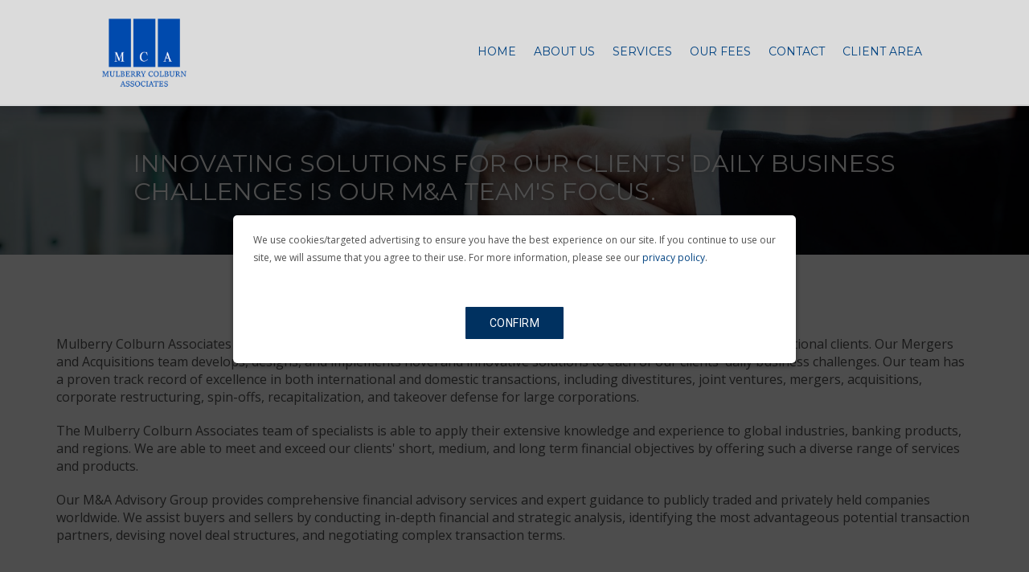

--- FILE ---
content_type: text/html; charset=UTF-8
request_url: http://mulberrycolburn.com/mergers_acquisitions.php
body_size: 12537
content:
<!doctype html>
<!--[if lt IE 7]>		<html class="no-js lt-ie9 lt-ie8 lt-ie7" lang=""> <![endif]-->
<!--[if IE 7]>			<html class="no-js lt-ie9 lt-ie8" lang=""> <![endif]-->
<!--[if IE 8]>			<html class="no-js lt-ie9" lang=""> <![endif]-->
<!--[if gt IE 8]><!-->	<html class="no-js" lang=""> <!--<![endif]-->
<head>
	<title>Mergers &amp; Acquisitions - Mulberry Colburn Associates</title>
	<!-- Global site tag (gtag.js) - Google Analytics -->
<script async src="https://www.googletagmanager.com/gtag/js?id=UA-137690463-1"></script>
<script>
  window.dataLayer = window.dataLayer || [];
  function gtag(){dataLayer.push(arguments);}
  gtag('js', new Date());

  gtag('config', 'UA-137690463-1');
</script>

<meta name="google-site-verification" content="R5rB4x84ehHnrYft-z1B2Rh1lT2jkbmvvVP_dPQT-X4" />

<meta charset="utf-8">
<meta http-equiv="X-UA-Compatible" content="IE=edge">
<meta name="description" content="Mulberry Colburn Associates offers a fully comprehensive array of margin funding, broking and advisory services alongside financial analysis of companies and individuals.">
<meta name="keywords" content="Mulberry Colburn Associates Hong Kong, personal wealth management Hong Kong, investment banking Hong Kong, equity capital markets Hong Kong, financial advisor Hong Kong, portfolio management Hong Kong, education planning Hong Kong, retirement planning Hong Kong">
<link rel="icon" href="images/favicon.ico" type="image/x-icon">
<meta name="viewport" content="width=device-width, initial-scale=1">
<link rel="icon" href="images/favicon.ico" type="image/x-icon">
<link rel="stylesheet" href="css/bootstrap.min.css">
<link rel="stylesheet" href="css/normalize.css">
<link rel="stylesheet" href="css/fontawesome.min.css">
<link rel="stylesheet" href="css/icomoon.css">
<link rel="stylesheet" href="css/transitions.css">
<link rel="stylesheet" href="css/owl.carousel.css">
<link rel="stylesheet" href="css/prettyPhoto.css">
<link rel="stylesheet" href="css/owl.theme.css">
<link rel="stylesheet" href="css/animated-slider.css">
<link rel="stylesheet" href="css/main.css">
<link rel="stylesheet" href="css/color.css">
<link rel="stylesheet" href="css/responsive.css">
<link rel="stylesheet" href="css/flag-icon.min.css" /></head>
<body class="inside_pages">
    	<!--[if lt IE 8]>
		<p class="browserupgrade">You are using an <strong>outdated</strong> browser. Please <a href="http://browsehappy.com/">upgrade your browser</a> to improve your experience.</p>
	<![endif]-->
	<div id="tg-wrapper" class="tg-wrapper tg-haslayout">
		<header id="tg-header" class="tg-header tg-haslayout">
	<div class="tg-navigationarea">
		<div>
			<div class="d-flex justify-content-center">
				<div class="col-lg-10 col-md-10 col-xs-12 col-md-offset-1">
					<strong class="tg-logo">
						<a href="./" title="Mulberry Colburn Associates - Global Pioneer in Financial Services and Advice"><img src="images/logo.png" alt="Mulberry Colburn Associates"></a>
					</strong>
					<nav id="tg-nav" class="tg-nav">
						<div class="navbar-header">
							<button type="button" class="tg-btnnav navbar-toggle collapsed" data-toggle="collapse" data-target="#tg-navigation" aria-expanded="false">
								<span class="sr-only">Toggle navigation</span>
								<span class="icon-bar"></span>
								<span class="icon-bar"></span>
								<span class="icon-bar"></span>
							</button>
						</div>
						<div id="tg-navigation" class="collapse navbar-collapse tg-navigation">
							<ul>
								<li><a href="./home.php" title="Mulberry Colburn Associates - Global Pioneer in Financial Services and Advice">Home</a></li>
								<li>
									<a href="about.php" title="About Mulberry Colburn Associates">About Us</a>
								</li>
								<li class="tg-hasdropdown">
									<a href="#" title="Mulberry Colburn Associates Services">Services</a>
									<ul>
										<li><a href="brokerage.php" title="Brokerage - Mulberry Colburn Associates">Brokerage</a></li>
										<li><a href="wealth_management.php" title="Wealth Management - Mulberry Colburn Associates">Wealth Management</a></li>
										<li><a href="portfolio_management.php" title="Portfolio Management - Mulberry Colburn Associates">Portfolio Management</a></li>
										<li><a href="education_planning.php" title="Education Planning - Mulberry Colburn Associates">Education Planning</a></li>
										<li><a href="investment_banking.php" title="Investment Banking">Investment Banking</a></li>
										<li><a href="mergers_acquisitions.php" title="Mergers &amp; Acquisitions">Mergers &amp; Acquisitions</a></li>
										<li><a href="equity_capital_markets.php" title="Equity Capital Markets">Equity Capital Markets</a></li>
										<li><a href="corporate_financial_advisory.php" title="Corporate Financial Advisory">Corporate Financial Advisory</a></li>
									</ul>
								</li>
								<li><a href="our_fees.php" title="Our Fees - Mulberry Colburn Associates">Our Fees</a></li>
								<li><a href="contact.php" title="Get Connected with Us - Mulberry Colburn Associates">Contact</a></li>
								<li class="tg-hasdropdown with_icon">
									<a href="login.php" title="Client Area - Mulberry Colburn Associates"><i>Client Area</i></a>
									<ul>
										<li><a href="login.php" title="Member Login Area - Mulberry Colburn Associates"><i class="fa fa-users custom_member_icon"></i>Login</a></li>
									</ul>
								</li>
							</ul>
						</div>
					</nav>
				</div>
			</div>
		</div>
	</div>
</header>		<div id="tg-innerbanner" class="tg-innerbanner inside_top_banner tg-haslayout">
			<div class="tg-sectionhead" style="top:30%;">
				<div class="tg-sectiontitle">
					<h1>Innovating solutions for our clients' daily business <br>challenges is our M&A team's focus.</h1>
				</div>
			</div>
			<img src="images/bgparallax-mergeracquisition.jpg" />
		</div>
		<main id="tg-main" class="tg-main about_content tg-haslayout">
			<div class="tg-pagecontent">
				<div class="container">
					<div class="row align-items-center">
						<div class="col-sm-12 about_tabs">
							<div class="row">
								<div class="col-sm-12">
									<p>Mulberry Colburn Associates provides access to numerous global mergers and acquisitions for their long-term and institutional clients. Our Mergers and Acquisitions team develops, designs, and implements novel and innovative solutions to each of our clients' daily business challenges. Our team has a proven track record of excellence in both international and domestic transactions, including divestitures, joint ventures, mergers, acquisitions, corporate restructuring, spin-offs, recapitalization, and takeover defense for large corporations.</p>
									<p>The Mulberry Colburn Associates team of specialists is able to apply their extensive knowledge and experience to global industries, banking products, and regions. We are able to meet and exceed our clients' short, medium, and long term financial objectives by offering such a diverse range of services and products.</p>
									<p>Our M&A Advisory Group provides comprehensive financial advisory services and expert guidance to publicly traded and privately held companies worldwide. We assist buyers and sellers by conducting in-depth financial and strategic analysis, identifying the most advantageous potential transaction partners, devising novel deal structures, and negotiating complex transaction terms.</p>
								</div>
							</div>
						</div>
						<div class="col-sm-12 mt60 about_tabs">
							<div class="row">
								<div class="col-sm-12">
									<div id="BrokerageExtensiveResearchAnalysis" class="tg-innerbanner tg-haslayout align-items-center">
										<span id="ExtensiveResearchAnalysis"></span>
										<div class="tg-parallaximg_private" data-appear-top-offset="600" data-parallax="scroll" data-image-src="images/merger_acquisition01.jpg">
											<div class="tg-innerbannercontent" style="top:20%;">
												<h1>Our extensive experience and leadership in the market.</h1>
											</div>
										</div>
									</div>
								</div>
								<div class="col-sm-12">
									<div class="tg-sectionhead_blank">
										<div class="tg-sectiontitle">
										</div>
									</div>
								</div>
								<div class="col-sm-12">
									<p>Our extensive experience, leadership position in the middle market, and high volume of transactions enable us to search the globe for the best transaction partners. Our bankers are true industry experts who are familiar with the competitive landscape and transaction environment in which our clients operate.</p>

									<h3 class="title600">We provide comprehensive M&A advisory services for a variety of transaction types:</h3>
									<ul>
										<li>Consumer &amp; Retail</li>
										<li>Sell-side and corporate divestiture transactions</li>
										<li>Merger advisories</li>
										<li>Acquisition advisories</li>
										<li>Strategic alternatives reviews</li>
										<li>Corporate recapitalizations and restructurings</li>
										<li>Leveraged buyouts</li>
										<li>Shareholder rights plans and other takeover defense advisories</li>
										<li>Fairness opinions</li>
										<li>Stock repurchases and other advisory activities</li>
									</ul>
									<p class="mt30">We provide tailored advice to help business owners maximize the after-tax wealth generated by corporate liquidity events based on a thorough understanding of the tax and wealth management implications of acquisitions and capital raises.</p>
								</div>
							</div>
						</div>
					</div>
				</div>
			
			</div>
		</main>
		<footer id="tg-footer" class="tg-footer tg-haslayout">
			<div class="tg-footertopbar tg-bglight tg-shadow">
			</div>
			<div class="tg-footerbottombar">
				<div class="container">
					<div class="row">
						<div class="col-sm-12 col-xs-12">
							<span class="tg-copyright">&copy; 2016-2026 <a href="./" title="Mulberry Colburn Associates - Global Pioneer in Financial Services and Advice">Mulberry Colburn Associates</a>. All Rights Reserved. <a href="privacy_policy.php" title="Privacy Policy - Mulberry Colburn Associates">Privacy Policy</a>.</span>
							<div class="tg-socialicons">
								<strong class="tg-logo flogo"><a href="./" title="Mulberry Colburn Associates - Global Pioneer in Financial Services and Advice"><img src="images/logo.png" alt="Mulberry Colburn Associates logo"></a></strong>
							</div>
						</div>
					</div>
				</div>
			</div>
		</footer>
	</div>

	<script src="js/vendor/modernizr-2.8.3-respond-1.4.2.min.js"></script>
	<script src="js/vendor/jquery-library.js"></script>
	<script src="js/vendor/bootstrap.min.js"></script>
	<script src="js/owl.carousel.min.js"></script>
	<script src="js/jquery.svgInject.js"></script>
	<script src="js/isotope.pkgd.js"></script>
	<script src="js/chartsloader.js"></script>
	<script src="js/prettyPhoto.js"></script>
	<script src="js/parallax.js"></script>
	<script src="js/countTo.js"></script>
	<script src="js/appear.js"></script>
	<script src="js/accordion.js"></script>
	<script src="js/gmap3.js"></script>
	<script src="js/wow.js"></script>
	<script src="js/gsap.min.js"></script>
	<script src="js/CSSRulePlugin.min.js"></script>
	<script src="js/animated-slider.js"></script>
	<script src="js/main.js"></script>
	<script src="js/popupConsent.min.js"></script>
	<script>
		var cookieConsentOptions = {
			// Cookie usage prevention text
			textPopup: 'We use cookies/targeted advertising to ensure you have the best experience on our site. If you continue to use our site, we will assume that you agree to their use. For more information, please see our <a href="privacy_policy.php">privacy policy</a>.',
			// The text of the accept button
			textButtonAccept : 'Confirm',
			// The text of the save my options button
			textButtonSave : 'Save choices',
			// The text of the first parameter that the user can define in the "configuration" section.
			authorization: [
				{
					textAuthorization: 'Allow access to geolocation data',
					nameCookieAuthorization: 'autoriseGeolocation'
				},
				{
					textAuthorization: 'Allow personalised ads and content, ad measurement and audience analysis',
					nameCookieAuthorization: 'targetedAdvertising'
				},
				{
					textAuthorization: 'Storing and/or accessing information on a device',
					nameCookieAuthorization: 'cookieConsent'
				}
			]
		}
		popupConsent(cookieConsentOptions);
	</script></body>
</html>

--- FILE ---
content_type: text/css
request_url: http://mulberrycolburn.com/css/owl.theme.css
body_size: 1547
content:
/*
* 	Owl Carousel Owl Demo Theme 
*	v1.3.3
*/

.owl-theme .owl-controls{
	padding:15px 0 0;
	text-align: center;
}
.owl-pagination{
	width:100%;
	float:left;
	line-height:12px;
}
/* Styling Next and Prev buttons */
.owl-theme .owl-controls .owl-buttons div{
	color: #fff;
	zoom: 1;
	margin: 5px;
	padding: 3px 10px;
	font-size: 12px;
	display: inline-block;
	-webkit-border-radius: 30px;
	-moz-border-radius: 30px;
	border-radius: 30px;
	background: #869791;
}
/* Clickable class fix problem with hover on touch devices */
/* Use it for non-touch hover action */
.owl-theme .owl-controls.clickable .owl-buttons div:hover{text-decoration: none;}
/* Styling Pagination*/
.owl-theme .owl-controls .owl-page{
	zoom: 1;
	display: inline-block;
	vertical-align:top;
}
.owl-theme .owl-controls .owl-page span{
	width: 12px;
	height: 12px;
	margin:0 5px;
	display: block;
	background: #ddd;
	border:2px solid #ddd;
	-webkit-border-radius: 20px;
	-moz-border-radius: 20px;
	border-radius: 20px;
}
.owl-theme .owl-controls .owl-page.active span,
.owl-theme .owl-controls.clickable .owl-page:hover span{ background:#fff;}
/* If PaginationNumbers is true */
.owl-theme .owl-controls .owl-page span.owl-numbers{
	height: auto;
	width: auto;
	color: #FFF;
	padding: 2px 10px;
	font-size: 12px;
	-webkit-border-radius: 30px;
	-moz-border-radius: 30px;
	border-radius: 30px;
}
/* preloading images */
.owl-item.loading{
	min-height: 150px;
	background: url(AjaxLoader.gif) no-repeat center center
}

--- FILE ---
content_type: text/css
request_url: http://mulberrycolburn.com/css/animated-slider.css
body_size: 7209
content:
main .container {
  position: relative;
  overflow: hidden;
}

/*.slider {
  display: flex;
  width: 510%;
  height: 55rem;
  transition: all 0.25s ease-in;
  transform: translateX(0);
}*/
.slider {
  display: flex;
  width: 800%;
  height: 40rem;
  transition: all 0.25s ease-in;
  transform: translateX(0);
}
@media only screen and (max-width: 1000px) {
  .slider {
    height: 100vh;
  }
}
.slider .box {
  height: 100%;
  width: 100%;
  display: grid;
  grid-template-columns: repeat(2, 1fr);
  align-items: center;
  overflow: hidden;
  position: relative;
}
@media only screen and (max-width: 650px) {
  .slider .box {
    grid-template-columns: 1fr;
    grid-template-rows: repeat(2, 1fr);
  }
}
.slider .box .bg {
  padding: 2rem;
  background-color: transparent;
  width: 55%;
  transform: none;
  position: absolute;
  height: 100%;
  left: -10%;
  padding-left: 20rem;
  transform-origin: 0 100%;
}
/*@media only screen and (max-width: 800px) {
  .slider .box .bg {
    width: 65%;
  }
}
@media only screen and (max-width: 650px) {
  .slider .box .bg {
    width: 100%;
    left: 0;
    bottom: 0;
    height: 54%;
    transform: skewX(0deg);
  }
}
.slider .box .bg::before {
  content: "";
  width: 100%;
  height: 100%;
  position: absolute;
  left: 0;
  top: 0;
  background-color: inherit;
  pointer-events: none;
  transform: skewX(10deg);
}
@media only screen and (max-width: 650px) {
  .slider .box .bg::before {
    width: 120%;
    bottom: 0;
    transform: skewX(0deg);
  }
}*/
.slider .box .details {
  padding: 5rem;
  padding-left: 10rem;
  z-index: 100;
  grid-column: 2/span 1;
  grid-row: 1/-1;
}
@media only screen and (max-width: 650px) {
  .slider .box .details {
    grid-row: 2/span 1;
    grid-column: 1/-1;
    text-align: center;
    padding: 2rem;
    transform: translateY(-9rem);
  }
}
.slider .box .details h1 {
  font-size: 2.5rem;
  font-weight: 500;
  margin-bottom: 0.5rem;
}
.slider .box .details h3 {
  color: #808080;
  text-transform: none;
}
.slider .box .details p {
  display: inline-block;
  font-size: 1.3rem;
  color: #B5B4B4;
  margin-bottom: 2rem;
  margin-right: 5rem;
}
@media only screen and (max-width: 800px) {
  .slider .box .details p {
    margin-right: 0;
  }
}
.slider .box .details button {
  padding: 1rem 3rem;
  color: #fff;
  border-radius: 2rem;
  outline: none;
  border: none;
  cursor: pointer;
  transition: all 0.3s ease;
}
.slider .box .details button:hover {
  opacity: 0.8;
}
.slider .box .details button:focus {
  outline: none;
  border: none;
}
.slider .box1 {
  background-color: transparent;
}
.slider .box1 .illustration .inner {
  background-color: transparent;
}
.slider .box1 .illustration .inner::after, .slider .box1 .illustration .inner::before {
  background-color: transparent;
}
.slider .box2 {
  background-color: transparent;
}
.slider .box2 .illustration .inner {
  background-color: transparent;
}
.slider .box2 .illustration .inner::after, .slider .box2 .illustration .inner::before {
  background-color: transparent;
}
.slider .box3 {
  background-color: transparent;
}
.slider .box3 .illustration .inner {
  background-color: transparent;
}
.slider .box3 .illustration .inner::after, .slider .box3 .illustration .inner::before {
  background-color: transparent;
}
.slider .box4 {
  background-color: transparent;
}
.slider .box4 .illustration .inner {
  background-color: transparent;
}
.slider .box4 .illustration .inner::after, .slider .box4 .illustration .inner::before {
  background-color: transparent;
}
.slider .box5 {
  background-color: transparent;
}
.slider .box5 .illustration .inner {
  background-color: transparent;
}
.slider .box5 .illustration .inner::after, .slider .box5 .illustration .inner::before {
  background-color: transparent;
}
.slider .box6 {
  background-color: transparent;
}
.slider .box6 .illustration .inner {
  background-color: transparent;
}
.slider .box6 .illustration .inner::after, .slider .box6 .illustration .inner::before {
  background-color: transparent;
}
.slider .box7 {
  background-color: transparent;
}
.slider .box7 .illustration .inner {
  background-color: transparent;
}
.slider .box7 .illustration .inner::after, .slider .box7 .illustration .inner::before {
  background-color: transparent;
}
.slider .box8 {
  background-color: transparent;
}
.slider .box8 .illustration .inner {
  background-color: transparent;
}
.slider .box8 .illustration .inner::after, .slider .box8 .illustration .inner::before {
  background-color: transparent;
}
.slider .box9 {
  background-color: transparent;
}
.slider .box9 .illustration .inner {
  background-color: transparent;
}
.slider .box9 .illustration .inner::after, .slider .box9 .illustration .inner::before {
  background-color: transparent;
}
.slider .box10 {
  background-color: transparent;
}
.slider .box10 .illustration .inner {
  background-color: transparent;
}
.slider .box10 .illustration .inner::after, .slider .box10 .illustration .inner::before {
  background-color: transparent;
}
.slider .box11 {
  background-color: transparent;
}
.slider .box11 .illustration .inner {
  background-color: transparent;
}
.slider .box11 .illustration .inner::after, .slider .box11 .illustration .inner::before {
  background-color: transparent;
}
.slider .illustration {
  grid-column: 1/-2;
  grid-row: 1/-1;
  justify-self: center;
}
@media only screen and (max-width: 650px) {
  .slider .illustration {
    grid-row: 1/span 1;
    grid-column: 1/-1;
    display: flex;
    justify-content: center;
    align-items: center;
  }
}
.slider .illustration div {
  height: 25rem;
  width: 18rem;
  border-radius: 3rem;
  background-color: #FF0077;
  position: relative;
  transform: skewX(-10deg);
}
@media only screen and (max-width: 800px) {
  .slider .illustration div {
    height: 20rem;
    width: 15rem;
  }
}
.slider .illustration div::after, .slider .illustration div::before {
  content: "";
  position: absolute;
  height: 100%;
  width: 100%;
  border-radius: 3rem;
  top: 0;
  left: 0;
}
.slider .illustration div::after {
  transform: translate(4rem, -1rem);
}
.slider .illustration div::before {
  transform: translate(2rem, -2rem);
}

.prev,
.next,
.trail {
  z-index: 10000;
  position: absolute;
}

.prev,
.next {
  width: 2rem;
  cursor: pointer;
  opacity: 0.2;
  transition: all 0.3s ease;
}
@media only screen and (max-width: 650px) {
  .prev, .next {
    display: none;
  }
}
.prev:hover,
.next:hover {
  opacity: 1;
}

.prev {
  top: 90%;
  left: 70%;
  transform: translateY(-50%);
}

.next {
  top: 90%;
  right: 22%;
  transform: translateY(-50%);
}

.trail, .trail div {
  display: none;
}

/*.trail {
  bottom: 5%;
  left: 50%;
  transform: translateX(-50%);
  width: 60%;
  display: grid;
  grid-template-columns: repeat(5, 1fr);
  gap: 1rem;
  text-align: center;
  font-size: 1.5rem;
}*/
/*@media only screen and (max-width: 650px) {
  .trail {
    width: 90%;
    bottom: 13%;
  }
}*/
/*.trail div {
  padding: 2rem;
  border-top: 3px solid #fff;
  cursor: pointer;
  opacity: 0.3;
  transition: all 0.3s ease;
}*/
/*.trail div:hover {
  opacity: 0.6;
}*/
/*@media only screen and (max-width: 650px) {
  .trail div {
    padding: 1rem;
  }
}*/

/*.active {
  opacity: 1 !important;
}*/

--- FILE ---
content_type: text/css
request_url: http://mulberrycolburn.com/css/main.css
body_size: 126143
content:
/*
 @Author: Mulberry Colburn Associates
 @URL: https://www.mulberrycolburn.com
 This file contains the styling for the actual theme, this
 is the file you need to edit to change the look of the
 theme.
 However we used Less script to make things easy to maintain, this is the compressed ourput, we recommend to edit the less files and then recombile the files and add the result here, if you don't like to use less you can edit this file here.

*/

/* =============================================
			Theme Reset Style
============================================= */
@import url(https://fonts.googleapis.com/css?family=Open+Sans:400,300,700,600|Montserrat:400,700);
@import url(https://fonts.googleapis.com/css?family=Roboto&display=swap);
@import url('https://fonts.googleapis.com/css2?family=Oswald:wght@200&display=swap');
* {
	margin: 0px;
	padding: 0px;
}
html {
	scroll-behavior: smooth;
}
html,
body {
	position: relative;
	height: 100%;
}
body {
	color: #515151;
	background: #fff;
	overflow-x: hidden;
	font:400 16px/22px 'Open Sans', Arial, Helvetica, sans-serif;
}
body h1,
body h2,
body h3,
body h4,
body h5,
body h6 {
	color: #515151;
	margin: 0 0 8px;
	font-weight: 400;
	line-height: 1.5;
	font-style: normal;
	text-transform:uppercase;
	font-family: 'Montserrat', Arial, Helvetica, sans-serif;
}
h1 { font-size: 48px;}
h2 { font-size: 36px;}
h3 { font-size: 18px;}
h4 { font-size: 16px;}
h5 { font-size: 14px;}
h6 { font-size: 12px;}
h1 a,
h2 a,
h3 a,
h4 a,
h5 a,
h6 a { color: #515151;}
p a {}
p a:hover {text-decoration:underline;}
p {
	letter-spacing: normal;
	line-height: 22px;
	margin: 0 0 20px;
}
a {text-decoration: none;}
a:hover, a:focus, a:active {
	outline: none;
	text-decoration: none;
}
ul { margin: 0; }
figure {
	margin-bottom: 6px;
	position: relative;
}
img {
	height: auto;
	max-width: 100%;
}
strong { color: #414141; }
iframe {
	border: none;
	float: left;
	width: 100%;
}
:target:before {
    content: "";
    display: block;
    height: 100px;
    margin: -100px 0 0;
}
.wp-caption,
.wp-caption-text,
.gallery-caption,
.bypostauthor {}
.wp-caption.alignleft,
.wp-caption.alignnone { width: 100%; }
button { border: none; }
textarea,
select,
.tg-select select,
.form-control,
input[type="text"],
input[type="password"],
input[type="datetime"],
input[type="datetime-local"],
input[type="date"],
input[type="month"],
input[type="time"],
input[type="week"],
input[type="number"],
input[type="email"],
input[type="url"],
input[type="search"],
input[type="tel"],
input[type="color"],
.uneditable-input {
	outline: none;
	color: #666;
	height: 50px;
	background:#fff;
	font-size: 14px;
	line-height: 20px;
	padding: 15px 20px;
	display: inline-block;
	vertical-align: middle;
	border-radius: 3px;
	box-shadow: none;
	border: 1px solid #e1e1e1;
	
	-webkit-box-sizing: border-box;
	-moz-box-sizing: border-box;
	box-sizing: border-box;
}
.form-group{ margin:0 0 20px;}
.form-control::-moz-placeholder{
	text-transform: capitalize;
	color: #999;
}
.tg-select select:focus,
.form-control:focus{
	border-color: #999 !important;
	box-shadow:none !important;
}
.mt15 {
	margin-top: 15px;
}
.mt30 {
	margin-top: 30px;
}
.mt60 {
	margin-top: 60px;
}
.mb5 {
	margin-bottom: 5px;
}
.mb15 {
	margin-bottom: 15px;
}
.mb30 {
	margin-bottom: 50px;
}
/*=======================
	Custom Select
=======================*/
.tg-select{
	width: 100%;
	float:left;
	color:#999;
	position: relative;
	text-transform:uppercase;
}
.tg-select:after{
	content: '\f107';
	top: 50%;
	right: 23px;
	z-index: 2;
	width: 13px;
	color: #999;
	display: block;
	font-size: 22px;
	margin-top: -5px;
	line-height: 10px;
	position: absolute;
	text-align: center;
	font-family: 'Font Awesome 5 Pro';
}
.tg-select select {
	width: 100%;
	z-index: 1;
	color:#999;
	height:50px;
	padding:15px;
	line-height:20px;
	position: relative;
	appearance: none;
	-moz-appearance: none;
	-webkit-appearance: none;
}
.tg-select select option{color:#999;}
/*=======================
	Custom CheckBox
=======================*/
.tg-radio,
.tg-radio label,
.tg-checkbox,
.tg-checkbox label{
	width: 100%;
	float: left;
	margin:0;
	position: relative;
}
.tg-radio label,
.tg-checkbox label{
	cursor:pointer;
	display:block;
	padding:0 0 0 20px;
}
.tg-radio input[type=radio],
.tg-checkbox input[type=checkbox] { display:none; }
.tg-radio input[type=radio] + label:before,
.tg-checkbox input[type=checkbox] + label:before {
	top: 4px;
	left: 0;
	color: #373542;
	font-size: 14px;
	line-height: 14px;
	content: "\f096";
	position: absolute;
	font-family: 'Font Awesome 5 Pro';
}
.tg-radio input[type=radio] + label:before{ content:'';}
.tg-radio input[type=radio]:checked + label:before,
.tg-checkbox input[type=checkbox]:checked + label:before {content:'\f046';}
/*=======================
	IOS Style CheckBox
=======================*/
.tg-iosstylcheckbox{
	width:80px;
	float:left;
	position:relative;
}
.tg-iosstylcheckbox input[type=checkbox],
.tg-iosstylcheckbox input[type=checkbox]:active {display:none;}
.tg-iosstylcheckbox label {
	margin:0;
	width: 100%;
	height: 24px;
	display: block;
	overflow:hidden;
	cursor: pointer;
	font-size: 12px;
	line-height: 24px;
	position: relative;
	background: #ddd;
	-webkit-border-radius: 12px;
	-moz-border-radius: 12px;
	border-radius: 12px;
}
.tg-iosstylcheckbox label:before {
	top: 5px;
	left: 5px;
	z-index: 1;
	height: 14px;
	width: 14px;
	content: '';
	background:#373542;
	display: block;
	line-height: 14px;
	position: absolute;
	-webkit-border-radius: 100%;
	-moz-border-radius: 100%;
	border-radius: 100%;
}
.tg-iosstylcheckbox label:after {
	top:0;
	left:0;
	z-index: 0;
	width:100%;
	height: 100%;
	color: #fff;
	display: block;
	font-size:13px;
	line-height:24px;
	text-align: right;
	padding:0 12px 0 0;
	position: absolute;
	white-space: nowrap;
	content: attr(data-private);
}
.tg-iosstylcheckbox input[type=checkbox]:checked + label:before {
	left: calc(100% - 19px);
	background:#373542;
}
.tg-iosstylcheckbox input[type=checkbox]:checked + label:after {
	padding:0 31px 0 0;
	content:attr(data-public);
}
label {
	color: #414141;
	display: block;
	font-weight: 400;
	margin-bottom: 10px;
}
form p {
	float: left;
	position: relative;
	width: 100%;
}
form p span i {
	color: #474747;
	left: 16px;
	position: absolute;
	top: 13px;
}
option { padding: 5px 15px; }
li {
	line-height: 28px;
	list-style: disc outside none;
}
ul, ol, ul ul, ol ol { margin-left: 20px; }
ol {
	float: none;
	list-style: decimal;
	padding-left: 15px;
}
ol li {
	list-style: decimal;
	width: 100%;
}
ol > li > ul > li {
    list-style: disc;
    width: 100%;
}
ol.bold_number > li::marker {
	font-weight: bold;
}
table {
	background-color: transparent;
	max-width: 100%;
}
th { text-align: left; }
table {
	margin-bottom: 15px;
	width: 100%;
}
table > thead > tr > th,
table > tbody > tr > th,
table > tfoot > tr > th,
table > thead > tr > td,
table > tbody > tr > td,
table > tfoot > tr > td {
	border-top: 1px solid #d2d2d2;
	border: 1px solid #d2d2d2;
	line-height: 2.5;
	padding-left: 3px;
	text-align: center;
	vertical-align: top;
}
table thead tr th {
	border-top: 1px solid #d2d2d2;
	text-align: center;
	text-transform: capitalize;
}
.table > caption + thead > tr:first-child > th,
.table > colgroup + thead > tr:first-child > th,
.table > thead:first-child > tr:first-child > th,
.table > caption + thead > tr:first-child > td,
.table > colgroup + thead > tr:first-child > td,
.table > thead:first-child > tr:first-child > td { border-top: 1px solid #d2d2d2; }
table > thead > tr > th {
	border-bottom: 2px solid #d2d2d2;
	vertical-align: bottom;
}
table > caption + thead > tr:first-child > th,
table > colgroup + thead > tr:first-child > th,
table > thead:first-child > tr:first-child > th,
table > caption + thead > tr:first-child > td,
table > colgroup + thead > tr:first-child > td,
table > thead:first-child > tr:first-child > td { border-bottom: 0; }
table > tbody + tbody { border-top: 2px solid #d2d2d2; }
.table > thead > tr > th,
.table > tbody > tr > th,
.table > tfoot > tr > th,
.table > thead > tr > td,
.table > tbody > tr > td,
.table > tfoot > tr > td { padding: 6px 10px; }
p ins { color: #999; }
dl dd { margin-left: 20px; }
address { font-style: italic; }
/*=============================================
			Global Elements
=============================================*/
.tg-haslayout{
	width:100%;
	float:left;
}
.tg-main-section{padding: 80px 0;}
.tg-main-section.first_section {padding: 0px;}
.tg-sectionhead{
	width:100%;
	float:left;
	padding:0 0 25px;
	text-align:center;
}
.tg-sectionhead01{
	width:100%;
	float:left;
	padding:0 0 25px;
	text-align:left;
}
.tg-sectiontitle{
	padding:0 0 40px;
	vertical-align:top;
	display:inline-block;
	text-align:left;
	overflow:hidden;
}
.tg-sectiontitle h2{
	color:#999;
	text-align:left;
	font-size:16px;
	line-height:13px;
	margin:0 0 10px;
	padding:0 15px 0 0;
	display:inline-block;
	position:relative;
}
.tg-sectiontitle h2:before{
	top:50%;
	left:100%;
	width:999px;
	height:1px;
	content:'';
	background:#999;
	position:absolute;
}
.tg-sectiontitle h1, .tg-sectiontitle h3{
	margin:0;
	text-align:left;
	font-size:30px;
	line-height:35px;
}
.tg-innerbanner .tg-sectiontitle h1, .tg-innerbanner .tg-sectiontitle h3{
	color:#fff !important;
	text-shadow:1px 1px 5px rgba(51,51,51,.3);
}
.tg-sectionhead .tg-description{ padding:0 0 25px;}
.tg-sectionhead .tg-description p{ margin:0;}
.tg-location-map{
	width: 100%;
	float: left;
	height: 170px;
}
.tg-heading{
	width:100%;
	float:left;
	position:relative;
	padding:30px 0 20px;
}
.tg-heading:before{
	top:0;
	left:50%;
	width:30px;
	height:2px;
	content:'';
	background:#ddd;
	position:absolute;
	margin:0 0 0 -15px;
}
.tg-heading h4{
	margin:0;
	font-size:19px;
	line-height:20px;
	font-weight: 600;
}
.tg-heading h4 a{ display:block;}
.tg-headings{
	width:100%;
	float:left;
	position:relative;
	margin:20px 0;
	padding:0px;
}
.tg-headings h4{
	margin:0;
	font-size:19px;
	line-height:20px;
	font-weight: 600;
	color:#004281;
}
.tg-headings h4 a{ display:block;color:#004281;}
.gmnoprint .gm-style-cc,
.gmnoprint.gm-style-cc{ display:none;}
.tg-btn-sm{
	padding: 0 15px;
	line-height: 30px;
}
.tg-btn{
	color: #fff;
	padding: 0 35px;
	position:relative;
	text-align:center;
	border:2px solid;
	border-radius:3px;
	display: inline-block;
	vertical-align: middle;
	background: transparent;
	text-transform: uppercase;
	font:400 14px/50px 'Montserrat', Arial, Helvetica, sans-serif;
}
.tg-btn + .tg-btn{ margin:0 0 0 30px;}
.tg-btn:after{
	top:0;
	left:0;
	content:'';
	z-index:1;
	width:0;
	height:100%;
	position:absolute;
}
.tg-btn span{
	z-index:2;
	display:block;
	padding:0 15px;
	position:relative;
}
.tg-btn span:before{
	top:0;
	left:0;
	opacity:0;
	height:100%;
	content:'\f105';
	font-size:18px;
	line-height:46px;
	position:absolute;
	visibility:hidden;
	font-family:'Font Awesome 5 Pro';
}
.tg-btn:hover, .tg-btn:hover span{color:#fff;text-decoration:none;}
.tg-btn:hover:after,
.tg-btn.active:after{width:100%;}
.tg-btn:hover span:before{
	left:100%;
	opacity:1;
	color:#fff !important;
	visibility:visible;
}
@media only screen and (max-width:980px) {
	.tg-btn span {
		padding: 0px;
	}
}
.tg-btn-lg{ width: 100%;}
.tg-socialicons{
	overflow: hidden;
	list-style: none;
	text-align:center;
	line-height: 20px;
}
.tg-socialicons li{
	float: left;
	padding: 0 4px;
	line-height: inherit;
	list-style-type: none;
}
.tg-socialicons li a{
	width:26px;
	height:26px;
	color: #fff;
	display:block;
	overflow:hidden;
	border-radius:2px;
	border:1px solid #fff;
}
.tg-socialicons li a i{
	display:block;
	font-size:13px;
	line-height:24px;
	text-align:center;
}
.tg-socialicons li a:hover{background:#fff;}
.tg-verticalmiddle{
	margin: 0 -1px;
	float: none !important;
	display: inline-block;
	vertical-align: middle;
}
.tg-description{
	width:100%;
	float:left;
	min-height: 60px;
}
.tg-bglight{ background:#f5f5f5;}
.tg-bgdark{ background:#373542;}
.tg-stars span,
.tg-stars{
	width:100px;
	height: 16px;
	float: left;
	line-height:16px;
	position:relative;
}
.tg-stars span:after,
.tg-stars:before {
	top: 0;
	left: 0;
	font-size: 16px;
	line-height: 16px;
	position: absolute;
	letter-spacing: 4px;
	color: rgba(218, 218, 218, .8);
	font-family: 'Font Awesome 5 Pro';
	content: '\f005 \f005 \f005 \f005 \f005';
}
.tg-stars span {
	width:75%;
	overflow: hidden;
}
.tg-stars span:after {color:#000;}
.row.no-gutters{
	margin-right: 0;
	margin-left: 0;
}
.no-gutters > [class^="col-"],
.no-gutters > [class*="col-"],
.row.no-gutters > [class^="col-"],
.row.no-gutters > [class*="col-"]{
	padding-right: 0;
	padding-left: 0;
}
.tg-parallax-window{
	overflow:hidden;
	position:relative;
}
.tg-parallax-window:after{
	top:0;
	left:0;
	content:'';
	z-index:-1;
	width:100%;
	height:100%;
	opacity:0.60;
	position:absolute;
}
.tg-shadow{box-shadow: 0 0 20px 5px rgba(0,0,0,0.7);}
.wow{visibility: hidden;}
/*=============================================
		Theme Pagination
=============================================*/
.tg-pagination{
	width:100%;
	float: left;
	font-size:14px;
	line-height:25px;
	padding:30px 0 0;
	border-top:2px solid #ddd;
	font:14px/20px 'Montserrat', Arial, Helvetica, sans-serif;
}
.tg-pagination ul{
	float:right;
	margin:0;
	padding:0;
	list-style:none;
	text-align: center;
	line-height: inherit;
}
.tg-pagination ul li{
	float:left;
	margin:0 6px;
	line-height: inherit;
	list-style-type:none;
}
.tg-pagination ul li.tg-prevpage{ margin-left:0;}
.tg-pagination ul li.tg-nextpage{ margin-right:0;}
.tg-pagination ul li a{
	width:20px;
	height:20px;
	display:block;
	color:#373542;
	text-align:center;
	position:relative;
	line-height:18px;
	border-radius:3px;
	border:1px solid #fff;
}
.tg-pagination ul li.tg-nextpage a,
.tg-pagination ul li.tg-prevpage a{
	font-size: 14px;
	overflow:hidden;
	position:relative;
	border:1px solid #515151;
}
.tg-pagination ul li.tg-nextpage a:hover,
.tg-pagination ul li.tg-prevpage a:hover{background:#515151;}
.tg-pagination ul li.tg-nextpage a:hover i,
.tg-pagination ul li.tg-prevpage a:hover i{ color:#fff;}
/*=============================================
		Theme BreadCrumb
=============================================*/
.tg-breadcrumb {
	margin:0;
	padding: 0;
	float: right;
	color: #515151;
	list-style: none;
	text-align: right;
	text-transform: uppercase;
	font:14px/18px 'Montserrat', Arial, Helvetica, sans-serif;
}
.tg-breadcrumb li{
	width:auto;
	float:left;
	padding:0 15px;
	position:relative;
	line-height:inherit;
	list-style-type:none;
}
.tg-breadcrumb li:after{
	top:0;
	left:-3px;
	content:'\f105';
	position:absolute;
	font-family:'Font Awesome 5 Pro';
}
.tg-breadcrumb li:last-child{ padding: 0 0 0 15px;}
.tg-breadcrumb li:first-child:after{display: none;}
.tg-breadcrumb li a{
	display:block;
	color:#515151;
}
.tg-prev,
.tg-next{
	top:0;
	right:0;
	font-size:14px;
	cursor:pointer;
	position:absolute;
}
.tg-prev span,
.tg-next span{
	color:#373542;
	display:block;
	line-height:16px;
	margin:0 14px 0 0;
}
.tg-prev{
	top:-2px;
	right:40px;
	text-align:left;
}
.tg-next{
	text-align:right;
	-webkit-transform: rotate(180deg);
	-moz-transform: rotate(180deg);
	-ms-transform: rotate(180deg);
	-o-transform: rotate(180deg);
	transform: rotate(180deg);
}
.tg-prev span:after,
.tg-next span:after{
	content:'';
	top:50%;
	left:15px;
	width:20px;
	height:1px;
	z-index:-1;
	opacity:0;
	background:#373542;
	position:absolute;
	visibility:hidden;
}
.tg-prev:hover span:after,
.tg-next:hover span:after{
	opacity:1;
	visibility:visible;
}
.tg-prev:hover span:after,
.tg-next:hover span:after{left:3px;}
/*=============================================
			Theme Style
=============================================*/
body{
	top: 0 !important;
}
.tg-wrapper{}
.tg-twocolumns{
	width:100%;
	float:left;
}
.tg-content{
	width:100%;
	float:left;
}
.tg-siderbar{
	width:100%;
	float:left;
}


/*=============================================
			Header
=============================================*/
body.tg-fixednav .tg-header{ margin:0;}
.tg-header{
	z-index:999;
	margin:0 0 -150px;
	position:relative;
	box-shadow: 0 0 15px 5px rgba(0,0,0,.1);
}
/*=============================================
			Header TopBar
=============================================*/
.tg-topbar{
	width:100%;
	float:left;
	overflow:hidden;
}
.tg-addnav ul,
.tg-topcontactinfo{
	float:left;
	padding:10px 0;
	list-style:none;
	line-height:17px;
}
.tg-addnav ul li,
.tg-topcontactinfo li{
	float:left;
	padding:0 10px;
	position:relative;
	line-height:inherit;
	list-style-type:none;
}
.tg-addnav ul li + li:before,
.tg-topcontactinfo li + li:before{
	left:-1px;
	bottom:3px;
	width:2px;
	height:2px;
	content:'';
	position:absolute;
	background:#515151;
}
.tg-addnav ul li:first-child,
.tg-topcontactinfo li:first-child{padding-left:0;}
.tg-topcontactinfo li i,
.tg-topcontactinfo li span,
.tg-topcontactinfo li address{
	margin:0;
	font-size:14px;
	line-height:17px;
	font-style:normal;
	display:inline-block;
	vertical-align:middle;
}
.tg-topcontactinfo li span a{
	display:block;
	color:#515151;
}
.tg-addnav{
	float:right;
	position:relative;
	padding:1px 0 2px 30px;
}
.tg-addnav:before{
	top:0;
	left:100%;
	width:9999px;
	height:100%;
	content:'';
	position:absolute;
}
.tg-addnav:after{
	top:0;
	width: 0;
	height: 0;
	right:100%;
	content:'';
	position:absolute;
	border-top: 40px solid;
	border-left: 30px solid transparent !important;
}
.tg-addnav ul li + li:before{ background:#fff;}
.tg-addnav ul li a{ color:#fff;}
.tg-addnav ul li:last-child{ padding-right:0;}
/*=============================================
			Header Navigation
=============================================*/
body.tg-fixednav .tg-navigationarea{
	top:0;
	left:0;
	position:fixed;
	background:rgba(255, 255, 255, 1);
}
.tg-navigationarea{
	width:100%;
	float:left;
	border-bottom:2px solid transparent;
	background:rgba(255, 255, 255, 0.80);
}
body.tg-fixednav .tg-logo{ margin:10px 0;}
.tg-logo{
	float:left;
	margin:20px 0;
}
.tg-logo a,
.tg-logo a img{ display:block;}
.tg-navigationarea .tg-logo a img { width: 115px; height: auto; }
body.tg-fixednav .tg-nav{ padding:38px 0 0;}
.tg-dropdowarrow{ display:none;}
.tg-nav{
	float:right;
	padding:48px 0 0;
	text-transform:uppercase;
	font:400 14px/30px 'Montserrat', Arial, Helvetica, sans-serif;
}
.tg-navigation{
	width:100%;
	float:left;
	padding:0;
}
.tg-navigation > ul{
	width:100%;
	float:left;
	list-style:none;
	line-height:inherit;
}
body.tg-fixednav .tg-navigation > ul > li{ padding:0 0 25px;}
.tg-navigation > ul > li{
	float:left;
	padding:0 5px 48px;
}
.tg-navigation ul li{
	position:relative;
	line-height:inherit;
	list-style-type:none;
}
.tg-navigation > ul > li > a{
	padding:0 5px;
	line-height:30px;
	border-radius:2px;
	border:1px solid transparent;
}
.tg-navigation ul li a{display:block;}
.tg-navigation > ul > li > a > i{font-style:normal;}
/*.tg-navigation > ul > li > a > i + i{ display:none;}*/
.tg-hasdropdown{position:relative;}
.tg-hasdropdown ul{
	top:150%;
	left:0;
	margin:0;
	opacity:0;
	width:350px;
	background:#fff;
	border-radius:3px;
	position:absolute;
	visibility:hidden;
	border:1px solid #ddd;
}
.tg-hasdropdown:nth-last-child(1) ul,
.tg-hasdropdown:nth-last-child(2) ul{
	left:auto;
	right:0;
}
.tg-navigation ul li ul{ font-size:13px;}
.tg-navigation ul li ul li a{ color:#999;}
.tg-hasdropdown ul li a{
	border:0;
	padding:0 20px;
	border-radius:0;
	background:#fff;
	line-height:30px;
	position:relative;
	border-top:1px solid #ddd;
}
.tg-hasdropdown ul li a:before{
	top:0;
	left:0;
	width:4px;
	height:0;
	content:'';
	position:absolute;
}
.tg-hasdropdown.with_icon ul {margin-left:20px;padding-left:20px;}
.tg-hasdropdown.with_icon ul li {list-style-position: outside;}
.tg-hasdropdown.with_icon ul li a {line-height:26px;padding-top:10px;padding-bottom:10px;}
.tg-hasdropdown.with_icon ul li a i, .tg-hasdropdown.with_icon ul li a:before, .tg-hasdropdown.with_icon ul li:hover a:before {margin-left: -20px;}
.tg-hasdropdown ul li:first-child a{ border:0;}
.tg-hasdropdown ul li + li a,
.tg-hasdropdown ul li ul li + li a,
.tg-hasdropdown ul li ul li ul li + li a{}
.tg-hasdropdown ul li.tg-hasdropdown ul{left:100%;}
.tg-hasdropdown > ul > li:hover > a,
.tg-hasdropdown > ul > li > a:hover{background:#fbfbfb;}
.tg-hasdropdown > ul > li > a:hover:before,
.tg-hasdropdown > ul > li:hover > a:before, .tg-hasdropdown.with_icon ul li:hover a:before{ height:100%;}
.mega-menu{
	top:150%;
	left:-508px;
	width:1170px;
	opacity:0;
	overflow:hidden;
	background:#fff;
	position:absolute;
	visibility:hidden;
	border:1px solid #ddd;
}
.tg-navigation > ul > li.tg-hasdropdown:hover > ul,
.tg-navigation > ul > li > ul > li.tg-hasdropdown:hover > ul,
.tg-navigation > ul > li > ul > li > ul > li.tg-hasdropdown:hover > ul,
.tg-navigation ul li.menu-item-has-mega-menu:hover .mega-menu{
	top:100%;
	opacity:1;
	visibility:visible;
}
.tg-hasdropdown > ul > li.tg-hasdropdown:hover > ul,
.tg-navigation > ul > li > ul > li.tg-hasdropdown:hover > ul,
.tg-navigation > ul > li > ul > li > ul > li.tg-hasdropdown:hover > ul{ top:0;}
.mega-menu-row{
	margin:0;
	width:100%;
	display:table;
	table-layout:fixed;
}
.mega-menu-col{
	padding:30px;
	display:table-cell;
	vertical-align:top;
}
.mega-menu-col a{
	float:left;
	position:relative;
	font:400 13px/17px 'Montserrat', Arial, Helvetica, sans-serif;
}
.mega-menu-col a.fa{padding:0 0 0 15px;}
.mega-menu-col a.fa:before{
	left:0;
	position:absolute;
	font-family:'Font Awesome 5 Pro';
}
.mega-menu-col ul{
	width:100%;
	float:left;
	margin:0;
}
.mega-menu-col ul li{
	width:100%;
	float:left;
}
.tg-navigation .mega-menu-col > a{
	color:#515151;
	font-size:18px;
	line-height:18px;
	margin:0 0 20px;
	position:relative;
}
.mega-menu-col > a:after{
	bottom:-20px;
	left:0;
	width:30px;
	height:2px;
	content:'';
	background:#ddd;
	position:absolute;
}
.mega-menu-col:last-child{background:#fbfbfb;}
.mega-menu-col:last-child > a{width:100%;}
.mega-menu-col:last-child > a:after{ width:100%;}
.mega-menu-col ul{ padding:10px 0 0;}
.mega-menu-col ul li{
	padding:10px 0 0;
	line-height:17px;
}
.mega-menu-col ul li i,
.mega-menu-col ul li address,
.mega-menu-col ul li span,
.mega-menu-col ul li span a{
	margin:0;
	color:#515151 !important;
	font-size:13px;
	line-height:17px;
	font-style:normal;
	text-transform:none;
	display:inline-block;
	vertical-align:top;
	font-family:'Open Sans', Arial, Helvetica, sans-serif;
}
.mega-menu-col ul li i{
	padding:0 15px 0 0;
	font-family:'Font Awesome 5 Pro';
}
.mega-menu-col ul li address{ width:82%;}
.custom_member_icon { margin-right: 8px; }
@media only screen and (max-width:991px) {
	body.tg-fixednav .tg-navigationarea{
		top: 0px;
	}
}
/*=============================================
			Home Slider
=============================================*/
.tg-homeslider .owl-controls{
	width:100%;
	float:left;
	margin:0;
}
.tg-homeslider.private_slider .owl-controls {
	display:none !important;
}
.tg-homeslider .owl-controls .owl-buttons div{
	top:50%;
	padding:0;
	opacity:1;
	width:70px;
	height:70px;
	color:#515151;
	display:block;
	margin:-35px 0 0;
	line-height:70px;
	border-radius:50%;
	position:absolute;
	background:transparent;
	border:2px solid #515151;
}
.tg-homeslider .owl-controls .owl-buttons div:hover i{ color:#fff;}
.tg-homeslider .owl-controls .owl-buttons div i{
	display:block;
	font-size:30px;
	line-height:66px;
	text-align:center;
}
.tg-homeslider .owl-controls .owl-buttons div.owl-prev{ left:20px;}
.tg-homeslider .owl-controls .owl-buttons div.owl-next{ right:20px;}
.tg-homeslider{
	z-index:1;
	position:relative;
}
.tg-homeslider figure{
	width:100%;
	float:left;
	margin:0;
	position:relative;
}
.tg-homeslider figure img{
	z-index:1;
	display:block;
	position:relative;
}
.tg-homeslider figure figcaption{
	top:0;
	left:0;
	z-index:2;
	width:100%;
	height:100%;
	padding:132px 0 0;
	position:absolute;
	display: flex;
	flex-direction: column;
	justify-content: center;
	align-items: center;
	align-content: center;
	text-align:center;
}
.tg-homeslider figure figcaption h1{
	margin:0;
	font-size:30px;
	line-height:30px;
}
.tg-homeslider figure figcaption h2{
	margin:0;
	font-size:90px;
	line-height:90px;
	padding:0 0 70px;
	position:relative;
}
.tg-homeslider.private_slider figure figcaption {
	text-align:left;
}
.tg-homeslider.private_slider figure figcaption h1{
	margin:0;
	font-size:40px;
	line-height:46px;
	text-transform: none;
	color:#fff;
	text-shadow: 1px 1px 2px rgba(51,51,51,.4);
	-webkit-text-shadow: 1px 1px 2px rgba(51,51,51,.4);
	-moz-text-shadow: 1px 1px 2px rgba(51,51,51,.4);
}
.tg-homeslider.private_slider figure figcaption h2{
	margin:0;
	font-size:15px;
	color:#fff;
	line-height:50px;
	padding:20px 0 50px;
	position:relative;
	text-shadow: 1px 1px 2px rgba(51,51,51,.4);
	-webkit-text-shadow: 1px 1px 2px rgba(51,51,51,.4);
	-moz-text-shadow: 1px 1px 2px rgba(51,51,51,.4);
}
/*.tg-homeslider.private_slider figure figcaption h1, .tg-homeslider.private_slider figure figcaption h2 {
	text-shadow: 1px 1px 2px rgba(51,51,51,.4);
	-webkit-text-shadow: 1px 1px 2px rgba(51,51,51,.4);
	-moz-text-shadow: 1px 1px 2px rgba(51,51,51,.4);
}
.tg-homeslider.private_slider figure figcaption .tg-description p {
	color: #eee;
	text-shadow: 1px 1px 3px rgba(51,51,51,.7);
	-webkit-text-shadow: 1px 1px 3px rgba(51,51,51,.7);
	-moz-text-shadow: 1px 1px 3px rgba(51,51,51,.7);
}*/
.tg-homeslider.private_slider figure figcaption .tg-description p {
	color: #353535;
}
.tg-homeslider.private_slider figure figcaption .pull-right {
	background-color: rgba(250,250,250,.5);
	padding-top: 20px;
	padding-bottom: 20px;
	box-shadow: 2px 2px 5px rgba(51,51,51,.2);
	-webkit-box-shadow: 2px 2px 5px rgba(51,51,51,.2);
	-moz-box-shadow: 2px 2px 5px rgba(51,51,51,.2);
	-ms-box-shadow: 2px 2px 5px rgba(51,51,51,.2);
	-o-box-shadow: 2px 2px 5px rgba(51,51,51,.2);
	border-radius: 6px;
	-webkit-border-radius: 6px;
	-moz-border-radius: 6px;
}
.tg-homeslider.private_slider .tg-btn {
	color:#fff;
	background:rgba(0,66,129,.5);
	border:none;
	border-radius:3px;
}
.tg-homeslider.private_slider .tg-btn:after {
	border:none;
	border-radius:3px;
}
@media only screen and (min-width:1100px) {
	.tg-homeslider.private_slider figure figcaption .pull-right { float: right !important; }
}
@media only screen and (max-width:1099px) {
	.tg-homeslider.private_slider figure figcaption .pull-right { float: none !important; margin: 0px auto; }
}
/*.tg-homeslider.private_slider figure figcaption .pull-right .tg-btn {
	border: none;
	background-color: rgba(230,230,230,.7);
}*/
.tg-homeslider figure figcaption .tg-description{
	padding:0 20px;
	font-size:16px;
	line-height:22px;
}
.tg-homeslider figure figcaption .tg-description p{ margin:0 0 20px;}
.tg-svginject{
	top:35%;
	right:20px;
	position:absolute;
}
/*=============================================
			Main
=============================================*/
.tg-main{padding:20px 0;}
.tg-home-private .tg-main,.tg-home-institutional .tg-main{padding:0 0 20px;}
/*=============================================
			What We Offers
=============================================*/
.tg-services{
	width:100%;
	float:left;
	margin:-15px 0;
}
.tg-service{
	width:100%;
	float:left;
	height:450px;
	padding:40px 18px;
	margin:15px 0;
	text-align:center;
	border-radius:5px;
	border:1px solid #ddd;
	display: flex;
	flex-direction: column;
	justify-content: center;
	align-items: center;
	align-content: center;
}
.tg-service:hover{
	border-color:#999;
	-webkit-box-shadow: 0 0 15px 3px rgba(0,0,0,0.10);
	box-shadow: 0 0 15px 3px rgba(0,0,0,0.10);
}
.tg-servicesslider .owl-item{padding:0 15px;}
.tg-seviceicon{
	width:100px;
	height:100px;
	display:block;
	margin:0 0 30px;
	line-height:98px;
	text-align:center;
	border-radius:50%;
	border:1px solid #ddd;
}
.tg-seviceicon i{
	display:block;
	font-size:26px;
	line-height:inherit;
}
.tg-service:hover .tg-seviceicon {
	border-color:#ffffff;
	-webkit-box-shadow: 0 0 10px 2px rgba(0,0,0,0.10);
	box-shadow: 0 0 10px 2px rgba(0,0,0,0.10);
}
.tg-service .tg-description p{ margin:0;}
.service-services { background-image: url("../images/service_services.jpg"); }
.item.tg-service { background-size: cover; background-repeat: no-repeat; }
.service-personalwealthmanagement { background-image: url("../images/service_personalwealthmanagement.jpg"); }
.service-mergeracquisitions { background-image: url("../images/service_mergeracquisitions.jpg"); }
.service-investmentbanking { background-image: url("../images/service_investmentbanking.jpg"); }
.service-equitycapitalmarkets { background-image: url("../images/service_equitycapitalmarkets.jpg"); }
.service-corporatefinancialadvisory { background-image: url("../images/service_corporatefinancialadvisory.jpg"); }
.service-portfoliomanagement { background-image: url("../images/service_portfoliomanagement.jpg"); }
.service-educationplanning { background-image: url("../images/service_educationplanning.jpg"); }
.service-retirementplanning { background-image: url("../images/service_retirementplanning.jpg"); }
.tg-service .tg-description, .tg-service .tg-heading h4 a, .tg-service .tg-seviceicon i::before { color: #cccccc; }
.tg-service .tg-heading::before { background: rgba(204,204,204,1); }
.tg-service.service-services .tg-seviceicon { border-color: #003160 !important; }
.tg-service.service-services .tg-seviceicon i::before, .tg-service.service-services:hover .tg-seviceicon i::before, .tg-service.service-services .tg-heading h2 a, .tg-service.service-services:hover .tg-heading h2 a { color: #003160 !important; }
.tg-service.service-services .tg-heading::before, .tg-service.service-services:hover .tg-heading::before { background: rgba(0,49,96,1) !important; }
.tg-service:hover .tg-description, .tg-service:hover .tg-heading h4 a, .tg-service:hover .tg-seviceicon i::before { color: #ffffff !important; -webkit-transition: all 300ms ease-in-out; -moz-transition: all 300ms ease-in-out; -ms-transition: all 300ms ease-in-out; -o-transition: all 300ms ease-in-out; transition: all 300ms ease-in-out; }
.tg-service:hover .tg-heading::before { background: rgba(255,255,255,1) !important; }
/*=============================================
			Video Why Choose Us?
=============================================*/
.tg-videosection{
	width:100%;
	float:left;
	overflow:hidden;
}
.tg-videosection figure{
	margin:0;
	width:100%;
	float:left;
	height:500px;
	overflow:hidden;
	position:relative;
}
.tg-videosection figure img{
	z-index:1;
	max-width:none;
	width:100%;
	height:auto;
	opacity:0.60;
	display:block;
	position:relative;
}
.tg-videosection figure figcaption{
	top:0;
	left:0;
	z-index:2;
	width:100%;
	height:100%;
	position:absolute;
	display: flex;
	flex-direction: column;
	justify-content: center;
	align-items: center;
	align-content: center;
}
.tg-btnplay{
	color:#fff;
	width:100px;
	height:100px;
	display:block;
	font-size:24px;
	line-height:96px;
	text-align:center;
	border-radius:50%;
	border:2px solid #fff;
}
.tg-btnplay:hover{ color:#fff;}
.tg-videosection figure figcaption h2{
	margin:0;
	color:#fff;
	font-size:24px;
	line-height:27px;
	padding:20px 50% 0;
}
/* =============================================
			Skills Start
============================================= */
.tg-whychooseus{
	max-width:570px;
	width:100%;
	float:left;
	text-align:left;
	padding:80px 0 80px 15px;
}
.tg-whychooseus .tg-sectionhead{text-align:left;}
.tg-home-private .tg-whychooseus .tg-description p + p {
	margin-top:14px;
}
.tg-home-private .tg-whychooseus .tg-description p.hasbutton {
	margin-top:30px;
}
.tg-skillgroup{
	float:left;
	width:100%;
}
.tg-skill{
	float:left;
	width:100%;
	cursor: pointer;
}
.tg-skill + .tg-skill{margin:20px 0 0;}
.tg-skillholder h5,
.tg-skill h4{
	margin:0;
	font-size:14px;
	line-height:11px;
	padding:0 0 10px;
	text-transform: uppercase;
}
.tg-skillholder{
	float:left;
	width:100%;
	position:relative;
	border-top:1px solid #999;
}
.tg-skillbar{
	height:3px;
	float:left;
	transition:none;
	background:#999;
	position:relative;
}
.tg-skillholder h5{
	right: 0;
	bottom: 100%;
	position: absolute;
}
/* =============================================
			Professional Team
============================================= */
.tg-socialprofilelinks{
	width:100%;
	float:left;
	list-style:none;
	line-height:36px;
	text-align:center;
}
.tg-socialprofilelinks li{
	vertical-align:top;
	display:inline-block;
	list-style-type:none;
	line-height:inherit;
}
.tg-socialprofilelinks li a{
	color:#fff;
	width:40px;
	height:40px;
	display:block;
	overflow:hidden;
	border-radius:50%;
	border:2px solid #fff;
}
.tg-socialprofilelinks li a i{
	display:block;
	line-height:36px;
	text-align:center;
}
.tg-socialprofilelinks li a:hover{ background:#fff;}
.tg-teammembers{
	width:100%;
	float:left;
	margin:-15px 0;
}
.tg-teamslider.tg-teammembers{margin:0;}
.tg-member{
	width:100%;
	float:left;
	margin:15px 0;
	overflow:hidden;
	position:relative;
}
.tg-member.item{ margin:0;}
.tg-member figure{
	width:100%;
	float:left;
	margin:0;
	overflow:hidden;
	border-radius:2px;
	border:1px solid #ddd;
}
.tg-member figure a{ display:block;}
.tg-member figure img,
.tg-member figure a img{
	z-index:1;
	display:block;
	position:relative;
}
.tg-member figure figcaption{
	top:0;
	left:0;
	z-index:2;
	width:100%;
	height:100%;
	position:absolute;
	display: flex;
	flex-direction: column;
	justify-content: center;
	align-items: center;
	align-content: center;
	-webkit-transform: translateY(-100%);
	-moz-transform: translateY(-100%);
	-ms-transform: translateY(-100%);
	-o-transform: translateY(-100%);
	transform: translateY(-100%);
}
.tg-member:hover figure img,
.tg-member:hover figure a img{ opacity:0.40;}
.tg-member:hover figure figcaption{
	-webkit-transform: translateY(0);
	-moz-transform: translateY(0);
	-ms-transform: translateY(0);
	-o-transform: translateY(0);
	transform: translateY(0);
}
.tg-memberinfo{
	width:100%;
	float:left;
	padding:20px 0;
	position:relative;
}
.tg-memberinfo:before{
	bottom:0;
	left:0;
	width:30px;
	height:2px;
	content:'';
	background:#ddd;
	position:absolute;
}
.tg-membername{
	width:100%;
	float:left;
}
.tg-membername h4{
	font-size:18px;
	line-height:18px;
	margin:0 0 15px;
}
.tg-memberdesignation{
	width:100%;
	float:left;
}
.tg-memberdesignation{
	font-size:14px;
	line-height:14px;
}
.tg-memberdesignation a{ color:#515151;}
.tg-member:hover .tg-memberinfo:before{ width:100%;}
.tg-teamslider .owl-item{padding:0 15px 15px;}
.tg-teamslider .owl-controls{
	width:100%;
	float:left;
}
/* =============================================
			Statistics
============================================= */
.tg-statistics{
	width:100%;
	float:left;
	padding:80px 0;
	min-height:220px;
}
.tg-statistic{
	width: 33.33%;
	float: left;
	padding: 0 50px;
	position:relative;
}
.tg-icon{
	float:left;
	color:#fff;
	font-size:58px;
	line-height:58px;
	margin:0 15px 0 0;
}
.tg-namecount{
	overflow:hidden;
	padding: 0 0 0 15px;
	border-left: 2px solid #fff;
}
.tg-statistic h2{
	color:#fff;
	margin:0 0 10px;
	font-size: 40px;
	line-height: 30px;
}
.tg-statistic h2 span{ display:block;}
.tg-statistic h3{
	margin: 0;
	color:#fff;
	font-size: 18px;
	line-height: 18px;
}
/* =============================================
			Projects
============================================= */
.tg-themetabs{
	width:100%;
	float:left;
}
.tg-themetabnav{
	width:100%;
	float:left;
	padding:0 0 30px;
	text-transform:uppercase;
	font:400 12px/30px 'Montserrat', Arial, Helvetica, sans-serif
}
.tg-themetabnav ul{
	width:100%;
	float:left;
	list-style:none;
	text-align:center;
	line-height:inherit;
}
.tg-themetabnav ul li{
	vertical-align:top;
	display:inline-block;
	line-height:inherit;
	list-style-type:none;
}
.tg-themetabnav ul li a{
	display:block;
	color:#515151;
	padding:0 20px;
	line-height:30px;
	border-radius:2px;
	border:1px solid transparent;
}
.tg-themetabcontent{
	width:100%;
	float:left;
}
.tg-themetabcontent > div{
	width:100%;
	float:left;
	min-height:266px;
	position:relative;
}
.tg-projects{
	width:100%;
	float:left;
	min-height:266px;
}
.tg-projects .owl-wrapper-outer{ float:left;}
.tg-project{
	width:100%;
	float:left;
}
.tg-project figure{
	width:100%;
	float:left;
	z-index:1;
	margin:0;
	overflow: hidden;
	position:relative;
	border-radius:3px;
	border:1px solid #ddd;
}
.tg-project figure img{
	display:block;
	width:100%;
	height:auto;
}
.tg-project:hover figure img{opacity:0.40;}
.tg-project figure figcaption{
	bottom:0;
	left:0;
	width:100%;
	height:auto;
	padding:7px 10px;
	position:absolute;
	-webkit-transform: translateY(100px);
	-moz-transform: translateY(100px);
	-ms-transform: translateY(100px);
	-o-transform: translateY(100px);
	transform: translateY(100px);
}
.tg-project:hover figure figcaption{
	-webkit-transform: translateY(0);
	-moz-transform: translateY(0);
	-ms-transform: translateY(0);
	-o-transform: translateY(0);
	transform: translateY(0);
}
.tg-project figure figcaption h4{
	margin:0;
	font-size:18px;
	line-height:21px;
}
.tg-project figure figcaption h4 a{ color:#fff;}
.tg-projects .owl-item{padding:0 5px 15px;}
.tg-projects .item{
	width:100%;
	float:left;
	padding:0;
}
.tg-projects .clickable{
	bottom:0;
	left:0;
	width:100%;
	position:absolute;
}
/* =============================================
			Projects
============================================= */
.tg-bgimage{
	-webkit-background-size:100% auto;
	-moz-background-size:100% auto;
	-ms-background-size:100% auto;
	-o-background-size:100% auto;
	background-size:100% auto;
	background-repeat:repeat-y;
	background-image:url(../images/bg-01.png);
}
.tg-requestcallback figure{
	margin:0;
	width:100%;
	float:left;
}
.tg-requestcallback figure img{
	max-width:none;
	margin:-40px 0 0 -230px;
}
.tg-contentbox{
	width:100%;
	float:left;
	padding:80px 0;
}
.tg-contentbox .tg-sectionhead{ text-align:left;}
.tg-formtheme{
	width:100%;
	float:left;
}
.tg-formtheme fieldset{
	width:100%;
	float:left;
	padding:0;
	margin:0;
	border:0;
}
.tg-formtheme fieldset > div > div:nth-last-child(1) .form-group,
.tg-formtheme fieldset > div > div:nth-last-child(2) .form-group{
	margin:0;
	width:100%;
	float:left;
}
.tg-formtheme fieldset .tg-btn{
	padding:0 33px;
	height:50px;
	line-height:46px;
}
.tg-formtheme fieldset .tg-btn span:before{ line-height:48px;}
.tg-contentbox .tg-sectionhead{ padding:0 0 20px;}
.tg-contentbox .tg-sectiontitle{ padding:0 0 30px;}
/* =============================================
			Testimonials
============================================= */
.tg-clientfeedback{
	width:100%;
	float:left;
}
.tg-testimonial{
	width:100%;
	float:left;
	margin:38px 0 57px;
	padding:79px 30px;
	min-height:200px;
	position:relative;
	border-radius:5px;
	border:1px solid #ddd;
}
.tg-testimonial:before{
	top:-38px;
	left:20px;
	width:75px;
	height:75px;
	color:#ddd;
	content:'\f10d';
	background:#fff;
	position:absolute;
	font-size:60px;
	line-height:70px;
	text-align:center;
	font-family:'Font Awesome 5 Pro';
}
.tg-testimonial blockquote{
	width:100%;
	float:left;
	margin:0;
	padding:0;
	border:0;
	font-size:14px;
	line-height:20px;
}
.tg-testimonial blockquote q{
	width:100%;
	float:left;
	font-style:normal;
}
.tg-clientinfo{
	bottom:-42px;
	right:20px;
	width:250px;
	padding:10px;
	background:#fff;
	border-radius:3px;
	position:absolute;
	border:1px solid #ddd;
}
.tg-clientinfo figure{
	float:left;
	overflow:hidden;
	border-radius:50%;
	margin:0 10px 0 0;
	border:1px solid #ddd;
}
.tg-clientinfo figure a,
.tg-clientinfo figure a img{ display:block;}
.tg-namecountery{
	overflow:hidden;
	padding:12px 0;
}
.tg-namecountery h4{
	font-size:16px;
	line-height:13px;
	margin:0 0 5px;
}
.tg-namecountery span{display:block;}
.tg-testimonial:hover,
.tg-testimonial:hover .tg-clientinfo{border-color:#515151;}
.tg-testimonialsslidertwo .owl-item,
.tg-testimonialsslider .owl-item{padding:0 15px;}
/* =============================================
			Get Advice
============================================= */
.tg-getadvice{
	width:100%;
	float:left;
	color:#fff;
}
.tg-getadvice .tg-btn{
	float:right;
	color:#fff;
	border-color:#fff;
}
.tg-getadvice p{
	margin:17px 0;
	font-size:24px;
	line-height:27px;
}
.tg-getadvice p strong{
	color:#fff;
	text-transform:uppercase;
}
/* =============================================
			Trusted By Many
============================================= */
.tg-brands{
	width:100%;
	float:left;
}
.tg-brand{
	width:100%;
	float:left;
	height:150px;
	margin:0;
	padding:10px;
	border-radius:3px;
	border:1px solid #ddd;
	display: flex;
	flex-direction: column;
	justify-content: center;
	align-items: center;
	align-content: center;
}
.tg-brand a,
.tg-brand a img{ display:block;}
.tg-brand:hover{ border-color:#515151;}
.tg-brandsslider .owl-item{ padding:0 15px 15px;}
/* =============================================
			Footer
============================================= */
.tg-footer{overflow:hidden;}
.tg-footertopbar{
	width:100%;
	float:left;
	z-index:2;
	padding:0px;
	position:relative;
}
.tg-formtitle{
	width:100%;
	float:left;
	padding:0 20px 0 0;
	text-transform:uppercase;
	font:24px/24px 'Montserrat', Arial, Helvetica, sans-serif;
}
.tg-signuparea,
.tg-formsignup{
	width:100%;
	float:left;
}
.tg-formsignup fieldset{
	width:100%;
	float:left;
	margin:0;
	padding:0;
	border:0;
}
.tg-formsignup fieldset .form-group{ margin:0;}
.tg-formsignup fieldset .form-group .tg-btn{
	height:50px;
	padding:0 20px;
	line-height:46px;
}
.tg-formsignup fieldset .form-group .tg-btn span{ padding:0 9px;}
.tg-formsignup fieldset .form-group .tg-btn span:before{ line-height:46px;}
.tg-footermiddlearea{
	width:100%;
	float:left;
	z-index:1;
	position:relative;
}
.tg-footerwidgets{
	width:100%;
	float:left;
}
.tg-footerwidgets > div[class*="col-"]:first-child{ position:relative;}
.tg-footerwidgets > div[class*="col-"]:first-child:before{
	top:0;
	content:'';
	right:100%;
	width:9999px;
	height:100%;
	position:absolute;
}
.tg-widget{
	width:100%;
	float:left;
	padding:80px 0;
	position:relative;
}
.tg-widget + .tg-widget{ margin:60px 0 0;}
.tg-widget + .tg-widget:before{
	top:-30px;
	left:0;
	width:100%;
	height:1px;
	content:'';
	background:#ddd;
	position:absolute;
}
.tg-footerwidgets .tg-widget{ margin:0;}
.tg-footerwidgets .tg-widget.tg-widgetinfo{ padding:80px 15px 133px 0;}
.tg-footerlocation-map{
	width:100%;
	float:left;
	height:130px;
	margin:0 0 20px;
	border-radius:3px;
}
.tg-widget.tg-widgetinfo h4{
	width:100%;
	float:left;
	color:#fff;
	margin:0 0 20px;
	font-size:18px;
	line-height:14px;
}
.tg-contactinfo{
	color:#fff;
	width:100%;
	float:left;
	list-style:none;
	line-height: 17px;
}
.tg-widget .tg-contactinfo li{ border:0;}
.tg-contactinfo li{
	width:100%;
	float:left;
	list-style-type:none;
	line-height: inherit;
}
.tg-widget .tg-contactinfo li:first-child{ padding:0;}
.tg-widget .tg-contactinfo li + li{ padding:20px 0 0;}
.tg-contactinfo li i,
.tg-contactinfo li address,
.tg-contactinfo li span,
.tg-contactinfo li span a{
	display:inline-block;
	vertical-align:top;
	margin: 0;
	font-size: 14px;
	line-height: inherit;
	font-style: normal;
	text-transform: none;
	font-family: 'Open Sans', Arial, Helvetica, sans-serif;
}
.tg-contactinfo li i{
	padding: 0 15px 0 0;
	font-family: 'Font Awesome 5 Pro';
}
.tg-contactinfo li address{ width: 82%;}
.tg-widgettitle{
	width:100%;
	float:left;
	margin:0 0 20px;
	padding:0 0 20px;
	border-bottom:2px solid #ddd;
}
.tg-widgettitle h3{
	font-size:18px;
	line-height:14px;
	color:#fff;
	margin:0;
}
.tg-widget ul{
	width:100%;
	float:left;
	list-style:none;
	line-height:17px;
}
.tg-widget ul li{
	width:100%;
	float:left;
	padding:15px 0;
	line-height:inherit;
	list-style-type:none
}
.tg-widget ul li a{ color:#515151;}
.tg-widget ul li + li{ border-top:1px solid #ddd;}
.tg-footerwidgets .tg-widget ul li + li{ border-color:#657584;}
.tg-widgetusefulllinks ul li a{
	display:block;
	position:relative;
	padding:0 0 0 20px;
}
.tg-widgetusefulllinks ul li a:after{
	top:0;
	left:0;
	content:'\f105';
	position:absolute;
	font-family: 'Font Awesome 5 Pro';
}
.tg-footerwidgets .tg-widget ul li a:hover,
.tg-footerwidgets .tg-widget ul li a{ color:#fff;}
.tg-widgetusefulllinks ul li:first-child,
.tg-widgetrecentnews ul li:first-child{ padding-top:10px;}
.tg-widgetusefulllinks ul li,
.tg-widgetrecentnews ul li{ padding:20px 0;}
.tg-widgetrecentnews ul li time{
	width:41px;
	height:41px;
	float:left;
	padding:7px 0;
	font-size:12px;
	line-height:15px;
	background:#fff;
	border-radius:3px;
	margin:0 10px 0 0;
	text-align:center;
}
.tg-widgetrecentnews ul li time a{ display:block;}
.tg-widgetrecentnews ul li time a span{
	display:block;
	font:18px/14px 'Montserrat', Arial, Helvetica, sans-serif;
}
.tg-widget ul li .tg-postmetadata{ padding:0;}
.tg-widgetrecentnews ul li .tg-posdata{ overflow:hidden;}
.tg-widgetrecentnews ul li .tg-posdata h4{
	font-size:14px;
	line-height:17px;
	text-transform:none;
	font:13px/17px 'Open Sans', Arial, Helvetica, sans-serif;
}
.tg-postmetadata{
	margin:0;
	width:100%;
	float:left;
	font-size:13px;
	list-style:none;
	line-height:16px;
	padding:0 0 10px;
}
.tg-postmetadata li{
	float:left;
	padding:0 10px;
	position:relative;
	line-height:inherit;
	list-style-type:none;
}
.tg-postmetadata li:first-child{ padding-left:0;}
.tg-postmetadata li + li:before{
	top:0;
	left:-2px;
	content:'/';
	position:absolute;
}
.tg-postmetadata li a{
	display:block;
	color:#515151;
}
.tg-widget ul li .tg-postmetadata li{ padding:0;}
.tg-widgetflicker ul{
	padding:5px 0 0;
	width:auto;
	float:none;
	overflow:hidden;
	clear:both;
	margin:0 -5px;
}
.tg-widget.tg-widgetflicker ul li{
	float:left;
	width:33.33%;
	padding:5px;
	border:0;
}
.tg-widget.tg-widgetflicker ul li:first-child{width:66.65%;}
.tg-widgetflicker ul li figure{
	width:100%;
	float:left;
	margin:0;
	overflow:hidden;
	border-radius:2px;
	border:1px solid #ddd;
}
.tg-widgetflicker ul li figure a{ display:block;}
.tg-widgetflicker ul li figure a img{
	display:block;
	width:100%;
	height:auto;
}
.tg-footerbottombar{
	width:100%;
	float:left;
	padding:30px 0;
	border-top:2px solid #fff;
}
.tg-copyright{
	float:left;
	color:#fff;
	padding:20px 0;
}
.tg-copyright a { color: #fff; }
.tg-copyright a:hover { color: #666; }
body.tg-fixednav .tg-footerbottombar .tg-logo,
.tg-footerbottombar .tg-logo{
	width:115px;
	display:block;
	margin:0 auto;
	padding:0;
	float:none;
}
.tg-logo.flogo img {
	height: 90px;
    -webkit-filter: grayscale(100%) brightness(100%) invert(100%);
    filter: grayscale(100%) brightness(100%) invert(100%);
}
.tg-socialicons{
	float:right;
	padding:5px 0;
}
/* =============================================
			Header Version Two
============================================= */
.tg-header.tg-headerVtwo{margin:0 0 -172px;}
.tg-headerVtwo .tg-logo {margin: 29px 0;}
.tg-headerVtwo .tg-nav{ padding:34px 0 0;}
.tg-headerVtwo .tg-navigation > ul > li{ padding:0 0 34px;}
/* =============================================
			Home Version Three
============================================= */
.tg-boxedversion{
	max-width:1300px;
	clear:both;
	margin:0 auto;
	float:none;
	box-shadow:0 0 15px 5px rgba(0, 0, 0, 0.1);
}
.tg-boxedversion:after{
	clear:both;
	content:'';
	display:block;
}
.tg-boxedversion .tg-header{
	margin:0;
	box-shadow:none;
}
.tg-boxedversion .tg-topbar{
	color:#fff;
	background:#515151;
}
.tg-boxedversion .tg-topbar a{ color:#fff;}
.tg-boxedversion .tg-addnav{
	background:none;
	padding:0;
}
.tg-boxedversion .tg-addnav:after,
.tg-boxedversion .tg-addnav:before{ display:none;}
.tg-topmiddlebar{
	width:100%;
	float:left;
	padding:35px 0;
}
.tg-topmiddlebar .tg-logo{
	width:275px;
	float:none;
	display:block;
	margin:6px auto;
}
.tg-servicehours{
	width:300px;
	float:left;
	padding:0 0 0 30px;
}
.tg-servicehours > span{
	display:block;
	text-transform:uppercase;
	font:16px/19px 'Montserrat', Arial, Helvetica, sans-serif;
}
.tg-servicehours .owl-controls{
	top:0;
	left:-20px;
	padding:0;
	position:absolute;
}
.tg-servicehours .owl-controls .owl-buttons div{
	margin:0;
	padding:0;
	font-size:18px;
	color:#515151;
	background:none;
	position:absolute;
	top:0;
	left:0;
	-webkit-transform: rotate(90deg);
	-moz-transform: rotate(90deg);
	-ms-transform: rotate(90deg);
	-o-transform: rotate(90deg);
	transform: rotate(90deg);
}
.tg-servicehours .owl-controls .owl-buttons div.owl-prev{ margin:-20px 0 0;}
.tg-servicehours .owl-controls .owl-buttons div.owl-next{}
.tg-topmiddlebar .tg-btn{
	float:right;
	line-height:50px;
}
.tg-boxedversion .tg-navigationarea{
	border:0;
	margin:0 0 1px;
	border-radius:5px;
}
body.tg-fixednav .tg-boxedversion .tg-navigationarea{
	border-radius:0;
	margin:0;
}
body.tg-fixednav .tg-boxedversion .tg-navigation > ul > li,
body.tg-fixednav .tg-boxedversion .tg-nav,
.tg-boxedversion .tg-navigation > ul > li,
.tg-boxedversion .tg-nav{ padding:0;}
body.tg-fixednav .tg-boxedversion .tg-nav,
.tg-boxedversion .tg-nav{ float:left;}
body.tg-fixednav .tg-boxedversion .tg-navigation > ul > li > a,
.tg-boxedversion .tg-navigation > ul > li > a{
	color:#fff;
	border:0;
	line-height:50px;
}
.tg-boxedversion .mega-menu{
	left: -80px !important;
    width: 1170px !important;
}
.tg-searchdropdown{
	float: right;
	position: relative;
}
.tg-btnsearch{
	color:#fff;
	float:right;
	width:50px;
	height:50px;
	display:block;
	line-height:50px;
	text-align:center;
	border-radius:0 5px 5px 0;
}
.tg-btnsearch:focus,
.tg-btnsearch:hover{ color:#fff;}
.tg-dropdownsearch{
	top: 200%;
	right: 2px;
	left: auto;
	float: none;
	margin: 0;
	border: 0;
	opacity: 0;
	width: 300px;
	padding: 10px;
	border-radius: 0;
	box-shadow: none;
	position: absolute;
	visibility: hidden;
	display: block !important;
}
.tg-dropdownsearch form{
	width: 100%;
	float: left;
}
.tg-dropdownsearch form fieldset{
	margin: 0;
	padding: 0;
	border: 0;
	width: 100%;
	float: left;
}
.tg-searchdropdown.open .tg-dropdownsearch{
	top: 52px;
	opacity: 1;
	visibility: visible;
}
.tg-boxedversion .tg-homeslider figure figcaption{
	padding:0 100px;
	text-align:left;
	align-items:flex-end;
}
.tg-homeslider figure figcaption h2 {
	font-size: 70px;
	line-height: 70px;
	padding:0 0 50px;
}
.tg-homeslider figure figcaption .tg-svginject{
	width:120px;
	right:50px;
}
.tg-boxedversion .tg-homeslider figure figcaption .tg-description{ padding:0;}
.tg-boxedversion .tg-homeslider .owl-controls .owl-buttons div{
	width:50px;
	height:50px;
	border-width:1px;
}
.tg-boxedversion .tg-homeslider .owl-controls .owl-buttons div > i{
	font-size:20px;
	line-height:48px;
}
.tg-serviceimg{
	width:100%;
	float:left;
	margin:0;
}
.tg-paddingbottomzero{ padding-bottom:0;}
.tg-serviceimg img{ display:block;}
.tg-servicestyletwo .tg-box{
	width:100%;
	float:left;
	margin:15px 0;
	position:relative;
}
.tg-servicestyletwo > div:nth-child(odd) .tg-box{padding:0 35px 0 0;}
.tg-servicestyletwo > div:nth-child(even) .tg-box{padding:0 0 0 35px;}
.tg-servicestyletwo .tg-service{
	margin:0;
	height:auto;
}
.tg-servicestyletwo .tg-seviceicon{
	margin:0;
	width:70px;
	height:70px;
	line-height:70px;
	background:#fff;
	border-radius:3px;
	position:absolute;
}
.tg-servicestyletwo .tg-service:hover .tg-seviceicon i{ color:#fff;}
.tg-servicestyletwo > div:nth-child(odd) .tg-seviceicon{
	top:0;
	right:0;
}
.tg-servicestyletwo > div:nth-child(even) .tg-seviceicon{
	left:0;
	bottom:0;
}
.tg-servicestyletwo .tg-heading{padding-top:0;}
.tg-servicestyletwo .tg-heading:before{ display:none;}
.tg-boxedversion .tg-videosection figure img{
	height:500px;
	width:auto;
}
.tg-testimonialsstyletwo{text-align:center;}
.tg-testimonialsstyletwo .tg-testimonial{ padding:150px 30px 120px 30px;}
.tg-testimonial .tg-stars{
	top:-12px;
	left:50%;
	width:148px;
	background:#fff;
	position:absolute;
	margin:0 0 0 -74px;
}
.tg-testimonial .tg-stars,
.tg-testimonial .tg-stars span{
	padding:0 10px;
	line-height:24px;
	height:24px;
}
.tg-testimonial .tg-stars span{
	width:100%;
	padding:0;
}
.tg-testimonial .tg-stars span:after,
.tg-testimonial .tg-stars:before{
	font-size:24px;
	line-height:24px;
	height:24px;
}
.tg-testimonial .tg-stars:before{ left:10px;}
.tg-testimonialsstyletwo .tg-testimonial:before{
	top:80px;
	left:50%;
	width:60px;
	height:60px;
	line-height:60px;
	margin:0 0 0 -30px;
}
.tg-testimonialsstyletwo .tg-clientinfo{
	right:50%;
	margin:0 -125px 0 0;
}
/* ==========================================================================================
										Pages
========================================================================================== */
/* =============================================
			Inner Banner
============================================= */
.tg-innerbanner{}
.tg-parallaximg{
	width:100%;
	float:left;
	height:280px;
	overflow:hidden;
	position:relative;
}
.tg-parallaximg_private{
	width: 100%;
	height: 150px;
	float: none;
	overflow: hidden;
	position: relative;
	display: table;
}
.tg-innerbannercontent{
	width:100%;
	float:left;
	position: absolute;
	top: 25%;
	padding:30px 0 33px 40px;
}
.tg-innerbannercontent h1 {
	font-size: 36px;
	line-height: 1.5;
	color: #fff;
}
@media only screen and (max-width:980px) {
	.tg-innerbannercontent h1 {
	    font-size: 26px;
	}
}
.tg-pagetitle{float:left;}
.tg-pagetitle h1{
	margin:0;
	font-size:18px;
	line-height:18px;
}
/* =============================================
			About Us
============================================= */
.tg-whatwedo{
	width:100%;
	float:left;
	text-align:left;
}
.tg-whatwedo .tg-sectionhead{
	text-align:left;
	padding:0 0 15px;
}
.tg-whatwedo .tg-sectiontitle{padding:0 0 30px;}
.tg-whatwedo ul{
	width:100%;
	float:left;
	list-style:none;
}
.tg-whatwedo ul li{
	width:100%;
	float:left;
	list-style-type:none;
}
.tg-whatwedo ul li + li{
	margin:30px 0 0;
	padding:30px 0 0;
	border-top:1px solid #ddd;
}
.tg-whatwedoicon{
	width:40px;
	height:40px;
	float:left;
	background:#fff;
	border-radius:50%;
	line-height:38px;
	margin:0 20px 0 0;
	text-align:center;
	border:1px solid #ddd;
}
.tg-whatwedoicon i{
	display:block;
	line-height:inherit;
}
.tg-whatwedocontent{
	padding:10px 0 0;
	overflow:hidden;
}
.tg-whatwedocontent h4{
	font-size:18px;
	line-height:18px;
	margin:0 0 20px;
}
.tg-whatwedocontent .tg-description{}
.tg-whatwedocontent .tg-description p{ margin:0;}
.tg-whatwedo ul li:hover .tg-whatwedoicon i{ color:#fff;}
.tg-whatwedoimages{
	width:100%;
	float:left;
}
.tg-whatwedoimages figure{
	width:49%;
	margin:0;
	float:left;
	border:1px solid #ddd;
}
.tg-whatwedoimages figure + figure{ float:right;}
.tg-whatwedoimages figure:last-child{
	width:100%;
	margin:10px 0 0;
}
.tg-whatwedoimages figure img{ display:block;}
.tg-wearehiring{
	width:100%;
	float:left;
	overflow:hidden;
	border-radius:3px;
	border:1px solid #ddd;
}
.tg-wearehiring figure{
	margin:0;
	width:100%;
	float:left;
}
.tg-wearehiring figure img{
	display:block;
	width:100%;
	height:auto;
}
.tg-wearehiringcontent{
	width:100%;
	float:left;
	padding:32px 30px;
}
.tg-wearehiringcontent h5{
	margin:0 0 25px;
	text-align:center;
	font-size:18px;
	line-height:18px;
}
.tg-wearehiringcontent h5 span{
	display:block;
	font-size:30px;
	line-height:30px;
}
.tg-wearehiringcontent .tg-btn{
	width:100%;
	height:50px;
	line-height:46px;
	padding:0 20px;
	overflow:hidden;
}
.tg-wearehiringcontent .tg-btn span:before{ line-height:46px;}
/* =============================================
			Project Page
============================================= */
.tg-pagecontent{
	width:100%;
	float:left;
	padding:80px 0 30px;
}
.tg-pagecontent01{
	width:100%;
	float:left;
	padding:0 0 30px;
}
.tg-filter-masonry.tg-projects{ padding:0 10px;}
.tg-project{
	width:19.6%;
	float:left;
	padding:5px;
}
.tg-navfilterbale{
	width:100%;
	float:left;
	list-style:none;
	padding:0 0 30px;
	text-align:center;
	text-transform:uppercase;
	font:400 12px/30px 'Montserrat', Arial, Helvetica, sans-serif
}
.tg-navfilterbale li{
	vertical-align:top;
	display:inline-block;
	line-height:inherit;
	list-style-type:none;
}
.tg-navfilterbale li a{
	display:block;
	color:#515151;
	padding:0 20px;
	line-height:30px;
	border-radius:2px;
	border:1px solid transparent;
}
/* =============================================
			Detail Page Style
============================================= */
.tg-detailpage{
	width:100%;
	float:left;
}
.tg-postbuttons{
	width:100%;
	float:left;
	padding:0 0 30px;
}
.tg-postbuttons .tg-btn{
	margin:0;
	height:50px;
	color:#515151;
	line-height:46px;
	border-color:#515151;
}
.tg-postbuttons .tg-btn span:before{ line-height:46px;}
.tg-postbuttons .tg-btn.tg-prevpost{float:left;}
.tg-postbuttons .tg-btn.tg-nextpost{float:right;}
.tg-postbuttons .tg-btn:hover span{ color:#fff;}
.tg-images{
	clear:both;
	margin:-5px;
	padding:0 0 30px;
	overflow:hidden;
}
.tg-images figure{
	margin:0;
	padding:5px;
}
.tg-images figure.tg-smallimg{
	width:33%;
	float:left;
}
.tg-images figure.tg-largeimg{
	width:67%;
	float:right;
}
.tg-images figure .tg-box{
	width:100%;
	float:left;
	z-index:1;
	overflow:hidden;
	border-radius:3px;
	position:relative;
}
.tg-images figure img{
	width:100%;
	height:auto;
	display:block;
}
.tg-images .tg-box:hover img{ opacity:0.20;}
.tg-images figcaption{
	top:-100%;
	left:0;
	z-index:2;
	width:100%;
	height:100%;
	position:absolute;
	display: flex;
	justify-content: center;
	align-items: center;
	align-content: center;
}
.tg-btnplusicon{
	color:#fff;
	width:40px;
	height:40px;
	display:block;
	font-size:16px;
	line-height:36px;
	border-radius:50%;
	text-align:center;
	border:2px solid #fff;
}
.tg-btnplusicon:hover{ color:#fff;}
.tg-images .tg-box:hover figcaption{ top:0;}
.tg-detailpage .tg-description{
	padding:0 0 10px;
	border-bottom:1px solid #ddd;
}
.tg-posttitle{
	width:100%;
	float:left;
	padding:0 0 15px;
}
.tg-posttitle h2{
	margin:0;
	font-size:18px;
	line-height:18px;
}
.tg-videobox{
	width:370px;
	height:185px;
	overflow:hidden;
	border-radius:5px;
	position:relative;
	border:1px solid #ddd;
}
.tg-videobox iframe{
	top:0;
	left:0;
	width:100%;
	height:100%;
	position:absolute;
}
.tg-alignright{
	float:right;
	margin:0 0 30px 30px;
}
.tg-alignleft{
	float:left;
	margin:0 30px 30px 0;
}
.tg-alignright,
.tg-alignleft{
	overflow:hidden;
	border-radius:5px;
	border:1px solid #dddd;
}
.tg-teaminvolved{
	width:100%;
	float:left;
	padding:30px 0;
}
.tg-teaminvolved > h3{margin:0 0 15px;}
.tg-grapharea{
	width:100%;
	float:left;
	padding:30px 0;
	border-top:1px solid #ddd;
	border-bottom:1px solid #ddd;
}
.tg-testimonialarea > h3,
.tg-grapharea h3{
	margin:0 0 20px;
	font-size:18px;
	line-height:18px;
}
.tg-performancechart {
	width: 100%;
	float: left;
	height: 460px;
	padding: 30px;
	border-radius:5px;
	border:1px solid #ddd;
}
.tg-performancechart > div > div {}
.canvasjs-chart-credit{ display:none;}
.tg-testimonialarea{
	width:100%;
	float:left;
	padding:30px 0 0;
}
.tg-testimonialarea h3{ margin:0;}
.tg-testimonialarea .tg-testimonial{ margin:20px 0 57px;}
.tg-testimonialarea .tg-testimonialsstyletwo .tg-testimonial {padding:120px 15px 100px 15px;}
.tg-testimonialarea .tg-testimonial .tg-stars{
	top:-8px;
	width:110px;
	margin:0 0 0 -55px;
}
.tg-testimonialarea .tg-testimonial .tg-stars,
.tg-testimonialarea .tg-testimonial .tg-stars span{height:16px;}
.tg-testimonialarea .tg-testimonial .tg-stars span:after,
.tg-testimonialarea .tg-testimonial .tg-stars:before {
	font-size: 16px;
	line-height: 16px;
	height: 16px;
}
.tg-testimonialarea .tg-testimonialsstyletwo .tg-testimonial:before{
	top:60px;
	height:50px;
	font-size:50px;
	line-height:50px;
}
.tg-testimonialarea .tg-clientinfo{
	width:230px;
	text-align:left;
	margin:0 -115px 0 0;
}
.tg-siderbar{
	width:100%;
	float:left;
}
.tg-siderbar .tg-widget{
	padding:0;
	border-radius:4px;
	border:1px solid #ddd;
}
.tg-siderbar .tg-widgettitle{
	width:100%;
	float:left;
	margin:0;
	border:0;
	padding:20px;
	background:#f4f4f4;
	border-radius:4px 4px 0 0;
}
.tg-siderbar .tg-widgettitle h3{
	color:#004281;
	font-size:16px;
	line-height:16px;
}
.tg-widgetcontent{
	width:100%;
	float:left;
	padding:0 20px;
	color:#515151;
}
.tg-widgetprojectdescription ul li span:nth-child(odd){float:left;}
.tg-widgetprojectdescription ul li span:nth-child(even){float:right;}
.tg-widgetprojectdescription ul li span i,
.tg-widgetprojectdescription ul li span em{
	display:inline-block;
	vertical-align:middle;
	font-style:normal;
}
.tg-widgetprojectdescription ul li span:nth-child(odd) i{
	width:25px;
	padding:0 10px 0 0;
}
.tg-widgetprojectdescription .tg-socialprofilelinks {
	margin:0;
	line-height:17px;
}
.tg-widgetprojectdescription .tg-socialprofilelinks li{
	width:auto;
	float:left;
	border:0;
	padding:0;
	padding:0 16px;
	color:#515151;
	position:relative;
	line-height:inherit;
}
.tg-widgetprojectdescription .tg-socialprofilelinks li:last-child{ padding-right:0;}
.tg-widgetprojectdescription .tg-socialprofilelinks li + li:before{
	top:0;
	left:0;
	content:'-';
	position:absolute;
}
.tg-widgetprojectdescription .tg-socialprofilelinks li a{
	width:auto;
	height:auto;
	border:0;
	color:#515151;
	border-radius:0;
}
.tg-widgetprojectdescription .tg-socialprofilelinks li a i{ line-height:inherit;}
.tg-companylocationmap{
	width:100%;
	height:130px;
	margin:20px 0;
}
.tg-widgetcontent .tg-contactinfo{
	color:#515151;
	margin:0 0 20px;
}
.tg-widgetcontent .tg-contactinfo li address {width: 84%;}
.tg-widgetcontent .tg-contactinfo a{color:#515151;}
.tg-brochure{
	width:48%;
	height:110px;
	float:left;
	padding:10px;
	margin:20px 0;
	overflow:hidden;
	position:relative;
	border-radius:4px;
	background:#f7f7f7;
	border:1px solid #ddd;
	display: flex;
	flex-direction: column;
	justify-content: center;
	align-items: center;
	align-content: center;
}
.tg-brochure + .tg-brochure{ float:right;}
.tg-btndownload{
	color:#fff;
	max-width:84px;
	width:100%;
	height:28px;
	text-align:center;
	border-radius:4px;
	text-transform:uppercase;
	font: 10px/28px 'Montserrat', Arial, Helvetica, sans-serif;
}
.tg-btndownload:hover{color:#fff;}
.tg-brochure i.fa{
	font-size:26px;
	line-height:26px;
}
.tg-brochure .tg-btndownload{
	position:absolute;
	left:50%;
	bottom:-110%;
	margin:15px 0 0 -42px;
}
.tg-brochure:hover{
	background:#fff;
	border-color:#999;
	padding:10px 10px 50px 10px;
}
.tg-brochure:hover .tg-btndownload{bottom:10px}
.tg-themeform{
	width:100%;
	float:left;
}
.tg-themeform fieldset{
	width:100%;
	float:left;
	margin:0;
	padding:0;
	border:0;
}
.tg-themeform fieldset .form-group{
	width:100%;
	float:left;
}
.tg-widgetcontent .tg-themeform{ padding:20px 0;}
.tg-widgetcontent .tg-themeform fieldset .tg-btn{
	width:100%;
	height:50px;
	line-height:50px;
}
.tg-widgetcontent .tg-themeform fieldset .tg-btn span:before{ line-height:46px;}
/* =============================================
			Event Grid Page
============================================= */
.tg-events{
	width:100%;
	float:left;
	margin:-15px 0;
	padding:0 0 30px;
}
.tg-event{
	width:100%;
	float:left;
	margin:15px 0;
	overflow:hidden;
	position:relative;
}
.tg-event figure{
	margin:0;
	width:100%;
	float:left;
	overflow:hidden;
	border-radius:5px;
	position:relative;
	border:1px solid #ddd;
}
.tg-event figure a{
	z-index:1;
	display:block;
	position:relative;
}
.tg-event figure a img{
	width:100%;
	height:auto;
	display:block;
}
.tg-event figure figcaption{
	left:0;
	bottom:-110%;
	z-index:2;
	width:100%;
	padding:20px;
	position:absolute;
}
.tg-eventcontent{
	width:100%;
	float:left;
	position:relative;
	padding:20px 0 25px;
}
.tg-borderstyle{ position:relative;}
.tg-borderstyle:before {
	bottom: 0;
	left: 0;
	width: 30px;
	height: 2px;
	content: '';
	background: #ddd;
	position: absolute;
}
.tg-eventtitle{
	width:100%;
	float:left;
	padding:0 0 15px;
}
.tg-eventtitle h2{
	margin:0;
	font-size:18px;
	line-height:18px;
}
.tg-eventtitle h2 a{
	display:block;
	overflow: hidden;
	white-space: nowrap;
	text-overflow: ellipsis;
}
.tg-eventcontent .tg-description p{ margin:0;}
.tg-event:hover .tg-borderstyle:before{ width:100%;}
.tg-eventmetadata{
	width:100%;
	float:left;
	list-style:none;
	background:#fff;
	border-radius:5px;
	text-align:center;
	text-transform:uppercase;
	font:12px/30px 'Montserrat', Arial, Helvetica, sans-serif;
}
.tg-eventmetadata li{
	padding:0 9px;
	display:inline-block;
	vertical-align:top;
	position:relative;
	line-height:inherit;
	list-style-type:none;
}
.tg-eventmetadata li + li:before{
	top:0;
	left:-3px;
	content:'/';
	position:absolute;
}
.tg-event:hover figure a img{ opacity:0.20;}
.tg-event:hover figcaption{bottom:0;}
/* =============================================
			Event Detail
============================================= */
.tg-eventinfoimage{
	width:100%;
	float:left;
	overflow:hidden;
	margin:0 0 30px;
	border-radius:5px;
	border:1px solid #ddd;
}
.tg-eventinfo{
	width:100%;
	float:left;
	padding:24px;
	min-height:377px;
}
.tg-eventinfo h3{
	margin:0 0 20px;
	font-size:16px;
	line-height:16px;
}
.tg-eventinfo .tg-contactinfo a,
.tg-eventinfo .tg-contactinfo{ color:#515151;}
.tg-eventinfo .tg-contactinfo li + li{ padding:10px 0 0;}
.tg-eventinfo .tg-contactinfo li address {width: 90%;}
.tg-commentformarea{
	width:100%;
	float:left;
	padding:80px 0 0;
}
.tg-formcomment{
	width:100%;
	float:left;
}
.tg-formcomment fieldset{
	width:100%;
	float:left;
	margin:0;
	padding:0;
	border:0;
}
.tg-formcomment fieldset .form-group{
	width:100%;
	float:left;
}
.tg-formcomment fieldset .form-group textarea{
	height:160px;
	resize:none;
}
.tg-formcomment fieldset .tg-btn{
	height:50px;
	line-height:46px;
}
.tg-formcomment fieldset .tg-btn span:before{ line-height:46px;}
.tg-siderbar .tg-widgetsearch{ border:0;}
.tg-widgetsearch form{
	width:100%;
	float:left;
}
.tg-widgetsearch form fieldset{
	width:100%;
	float:left;
	margin:0;
	padding:0;
	border:0;
	position:relative;
}
.tg-widgetsearch form fieldset button{
	top:0;
	right:0;
	z-index:2;
	color:#999;
	width:50px;
	height:50px;
	background:none;
	line-height:50px;
	position:absolute;
	text-align:center;
}
.tg-widgetsearch form fieldset button i{
	display:block;
	line-height:50px;
}
.tg-widgetsimilar ul li h4{
	margin:0 0 10px;
	font-size:14px;
	line-height:17px;
}
.tg-widgetsimilar ul li time{
	display:block;
	font-size:13px;
	line-height:16px;
}
.tg-eventimg{
	margin:0;
	width:100%;
	float:left;
	border:0;
	border-left:1px solid #ddd;
}
.tg-eventimg a{ display:block;}
.tg-eventimg a img{
	width:100%;
	height:auto;
	display:block;
}
/* =============================================
			News Grid
============================================= */
.tg-newsposts{
	width:100%;
	float:left;
}
.tg-newsposts .tg-sectiontitle {
	padding-bottom: 0px;
}
.tg-newsposts .tg-sectiontitle h2 {
	font-size: 30px;
	line-height: 35px;
	text-align: left;
	font-weight: 600;
	color: #004281;
	margin: 0 0 2rem;
}
.tg-newsposts .tg-sectiontitle h2::before {
	display: none;
}
.tg-newsposts .tg-sectiontitle p {
	margin-bottom: 0px;
}
.tg-newsposts .jumbotron {
    padding: 30px 0;
    margin-bottom: 30px;
    color: inherit;
    background-color: transparent;
    font-size: inherit;
    font-weight: inherit;
}
.tg-newsposts .newsposts .container {
	padding: 0px;
}
.tg-news{
	width:94%;
	float:left;
	margin:15px 0;
	overflow:hidden;
	position:relative;
	background-clip: border-box;
	border: 1px solid rgba(0,0,0,.125);
	border-radius: .25rem;
}
.tg-news:hover {
    transform: scale(1.05);
    transition: transform .3s
}
.tg-newsimg,
.tg-news figure{
	margin:0;
	width:100%;
	float:left;
	overflow:hidden;
	position:relative;
}
.tg-newsimg img,
.tg-news figure img{
	z-index:1;
	width:100%;
	height:auto;
	display:block;
	position:relative;
}
.tg-news figure figcaption{
	top:0;
	left:0;
	z-index:2;
	width:100%;
	height:100%;
	padding:20px;
	position:absolute;
	display: flex;
	flex-direction: column;
	justify-content: center;
	align-items: center;
	align-content: center;
	-webkit-transform: translateY(100%);
	-moz-transform: translateY(100%);
	-ms-transform: translateY(100%);
	-o-transform: translateY(100%);
	transform: translateY(100%);
}
.tg-newscontent{
	width:100%;
	float:left;
	position:relative;
	min-height: 1px;
	padding: 1.25rem;
}
@media only screen and (min-width:1200px) {
	.tg-newscontent {
		min-height: 190px;
	}
}
.tg-newstitle{
	width:100%;
	float:left;
	padding:0 0 15px;
}
.tg-newstitle h2{
	margin:0;
	font-size:18px;
	line-height:18px;
	font-weight: 600;
	color: #004281;
	text-transform: none;
}
.tg-newstitle h2 a{
	display:block;
	overflow: hidden;
	white-space: nowrap;
	text-overflow: ellipsis;
}
.tg-newscontent .tg-description p{ margin:0; color: #6d6e71; font-size: 1.475rem; font-weight: 400; }
.tg-news:hover .tg-borderstyle:before{ width:100%;}
.tg-newsmetadata{
	width:100%;
	float:left;
	padding:0 0 10px;
	list-style:none;
}
.tg-newsmetadata p {
	margin-bottom: 0px;
	font:12px/15px 'Montserrat', Arial, Helvetica, sans-serif;
	color: #004281;
	text-transform: none;
	font-weight: bold;
}
.tg-newsmetadata li{
	float:left;
	padding:0 9px;
	position:relative;
	line-height:inherit;
	list-style-type:none;
}
.tg-newsmetadata li + li:before{
	top:0;
	left:-3px;
	content:'/';
	position:absolute;
}
.tg-newsmetadata li:first-child{ padding-left:0;}
.tg-newsmetadata li a{ color:#515151;}
.tg-news:hover figure img{ opacity:0.75;}
.tg-news:hover figcaption{
	-webkit-transform: translateY(0);
	-moz-transform: translateY(0);
	-ms-transform: translateY(0);
	-o-transform: translateY(0);
	transform: translateY(0);
}
/* =============================================
			News List
============================================= */
.tg-content .tg-sectionhead{ text-align:left;}
.tg-newsposts.tg-liststyle,
.tg-liststyle .tg-news{ margin:0;}
.tg-liststyle .tg-news + .tg-news{ margin:30px 0 0;}
.tg-liststyle .tg-news figure{
	width:auto;
	float:left;
	margin:0 30px 0 0;
}
.tg-liststyle .tg-newscontent{
	width:auto;
	float:none;
	padding:0;
	margin:37px 0;
	overflow:hidden;
}
.tg-liststyle .tg-newscontent .tg-description{ padding:0 0 25px;}
.tg-newscontent .tg-btn{
	float:left;
	height:50px;
	line-height:46px;
	margin:0 0 30px;
}
.tg-newscontent .tg-btn span:before{line-height:46px;}
.tg-mostcommentslider .tg-newsmetadata li{
	padding:0;
	float:left;
	width:auto;
}
.tg-mostcommentslider .owl-controls{
	width:100%;
	float:left;
	line-height:12px;
	position:relative;
	padding:15px 0 30px;
}
/* =============================================
			News Detail
============================================= */
.inside_pages.news_detail .tg-sectionhead.news_inside_head {
	position: absolute;
	bottom: 0;
	width: 80%;
	padding: 4rem 4rem 0;
	margin: 0px auto;
	left: -100px;
	right: -100px;
	background-color: #fff;
}
.tg-sectionhead.news_inside_head p {
	font-size: 13px;
	text-transform: uppercase;
	margin: 16px 0;
}
.tg-sectionhead.news_inside_head h1 {
	font-size: 40px;
	line-height: 50px;
	text-transform: none;
	color: #004281 !important;
	border-bottom: 1px solid rgba(0,0,0,0.3);
	padding-bottom: 3.5rem;
	text-shadow: none;
}
.tg-sectionhead.news_inside_head .tg-sectiontitle {
	padding-bottom: 0px;
	display: block;
}
@media only screen and (max-width:767px) {
	.inside_pages.news_detail .tg-sectionhead.news_inside_head {
		width: 90%;
	}
	.inside_pages.news_detail .tg-innerbanner.inside_top_banner {
		margin-top: 0;
		overflow: hidden;
	}
	.inside_pages.news_detail .tg-innerbanner.inside_top_banner .tg-sectionhead.news_inside_head {
		padding: 1.5rem;
	}
	.inside_pages.news_detail .tg-innerbanner.inside_top_banner .tg-sectionhead.news_inside_head h1 {
		font-size: 20px;
		line-height: 25px;
		padding: 0 0 2rem;
	}
	.tg-sectionhead.news_inside_head p {
		font-size: 12px;
		margin: 0 0 5px;
	}
}
.tg-newsimg{ margin:0 0 10px;}
.tg-news-detail{
	width:100%;
	float:left;
	margin:0 0 80px;
	padding:0 0 80px;
	border-bottom:2px solid #ddd;
}
.tg-description blockquote{
	width:100%;
	float:left;
	margin:0;
	border:0;
	padding:80px 0;
	position:relative;
	text-align:center;
	font:bold 26px/33px 'Open Sans', Arial, Helvetica, sans-serif;
}
.tg-description blockquote:before,
.tg-description blockquote:after{
	left:50%;
	width:30px;
	height:30px;
	display:block;
	font-size:30px;
	line-height:30px;
	position:absolute;
	text-align:center;
	margin:0 0 0 -15px;
	font-family:'Font Awesome 5 Pro';
}
.tg-description blockquote:before{
	top:25px;
	content:'\f10d';
}
.tg-description blockquote:after{
	bottom:25px;
	content:'\f10e';
}
blockquote span{
	clear:both;
	display:block;
	padding:30px 0 0;
	font:400 14px/17px 'Open Sans', Arial, Helvetica, sans-serif;
}
blockquote span a{ color:#515151;}
blockquote q{
	width:100%;
	float:left;
	font-style:italic;
}
.news_detail_section .tg-parallaximg_private {
    width: 100%;
    height: 400px;
    float: none;
    overflow: hidden;
    position: relative;
    display: table;
}
.news_detail_section .tg-innerbanner h1.bigsmall {
	font-size: 20px;
	text-transform: none;
}
.news_detail_section .tg-innerbanner h1.bigsmall span {
	display: block;
	font-size: 35px;
	margin-bottom: 20px;
}
.news_detail_section .small_text {
	font-size: 65%;
	line-height: 1.6em;
}
.tg-tags-social{
	width:100%;
	float:left;
	padding:20px 0;
	margin:0 0 30px;
	border-top:1px solid #ddd;
	border-bottom:1px solid #ddd;
}
.tg-tags{
	width:auto;
	margin:0;
	float:left;
}
.tg-tags-social i,
.tg-tags-social strong{
	font-size:14px;
	line-height:14px;
	color:#515151;
	text-transform:uppercase;
}
.tg-tags-social i{margin:0 5px 0 0;}
.tg-tags a{

	height:24px;
	color:#aeaeae;
	padding:0 10px;
	font-size:13px;
	background:#fff;
	line-height:23px;
	margin:0 0 0 5px;
	border-radius:3px;
	border:1px solid #ddd;
	text-transform:uppercase;
}
.tg-socialshare a,
.tg-socialshare i,
.tg-socialshare strong,
.tg-tags a,
.tg-tags i,
.tg-tags strong{float:left;}
.tg-socialshare > i,
.tg-socialshare strong,
.tg-tags i,
.tg-tags strong{ padding:5px 0;}
.tg-tags a:hover{ color:#fff;}
.tg-socialshare{ float:right;}
.tg-socialshare ul{
	width:auto;
	float:right;
	list-style:none;
}
.tg-socialshare ul li{
	width:30px;
	height:24px;
	float:left;
	overflow:hidden;
	margin:0 0 0 5px;
	list-style-type:none;
}
.tg-socialshare ul li:hover{ width:120px;}
.tg-socialshare li a{
	width:150px;
	height:24px;
	display:block;
	position:relative;
}
.tg-socialshare a i{
	margin:0;
	color:#999;
	float:left;
	width:30px;
	height:24px;
	display:block;
	font-size:13px;
	line-height:22px;
	text-align:center;
	border-radius:3px;
	border:1px solid #ddd;
}
.tg-socialshare ul li a i:after{
	top:0;
	left:0;
	color:#fff;
	width:120px;
	padding:0 10px;
	font-size:12px;
	line-height:24px;
	font-family: 'Oswald', Arial, Helvetica, sans-serif;
	position:absolute;
	background:#3b5998;
	content:attr(data-iconname);
	text-transform:uppercase;
	-webkit-transform: translateX(100%);
	-moz-transform: translateX(100%);
	-ms-transform: translateX(100%);
	-o-transform: translateX(100%);
	transform: translateX(100%);
}
.tg-socialshare ul li:hover a i:after{
	-webkit-transform: translateX(0);
	-moz-transform: translateX(0);
	-ms-transform: translateX(0);
	-o-transform: translateX(0);
	transform: translateX(0);
}
.tg-socialshare ul li:nth-child(2) a i:after{background:#55acee;}
.tg-socialshare ul li:nth-child(3) a i:after{background:#007bb5;}
.tg-socialshare ul li:nth-child(4) a i:after{background:#cb2027;}
.tg-authorbox{
	width:100%;
	float:left;
	padding:25px;
	background:#f7f7f7;
}
.tg-authorpic{
	float:left;
	margin:0 25px 0 0;
	border:1px solid #ddd;
}
.tg-authorpic a{ display:block;}
.tg-authorpic a img{
	width:100%;
	height:auto;
	display:block;
}
.tg-authorinfo{ overflow:hidden;}
.tg-authorinfo h3{
	margin:0 0 27px;
	line-height:14px;
}
.tg-authorinfo .tg-description{ padding:0 0 27px;}
.tg-authorinfo .tg-description p{ margin:0;}
.tg-authorinfo .tg-socialicons{
	width:100%;
	float:left;
	padding:0;
}
.tg-authorinfo .tg-socialicons li:first-child{ padding-left:0;}
.tg-authorinfo .tg-socialicons li a{
	color:#515151;
	background:#fff;
	border-color:#ddd;
}
.tg-authorinfo .tg-socialicons li a:hover i{ color:#fff;}
.tg-comments{
	width:100%;
	float:left;
	padding:0 0 80px;
	border-bottom:2px solid #ddd;
}
.tg-comments ul{
	width:100%;
	float:left;
	list-style:none;
}
.tg-comments ul li{
	width:100%;
	float:left;
	padding:30px;
	list-style-type:none;
	border:1px solid #aeaeae;
}
.tg-comments ul li + li{ margin:10px 0 0;}
.tg-comment{
	width:100%;
	float:left;
}
.tg-comment figure{
	float:left;
	margin:0 30px 0 0;
}
.tg-comment figure a{ display:block;}
.tg-comment figure a img{ display:block;}
.tg-commentdata{
	overflow:hidden;
	position:relative;
}
.tg-commentdata .tg-datetag{
	display:block;
	font-size:13px;
	line-height:16px;
	padding:0 0 15px;
}
.tg-commentdata h3{
	margin:0 0 15px;
	font-size:18px;
	line-height:14px;
}
.tg-commentdata .tg-btn{
	padding:0 50px;
	height:50px;
	line-height:46px;
}
.tg-commentdata .tg-btn span:before{ line-height:46px;}
.tg-commentdata .tg-description{ padding:0 0 20px;}
.tg-commentdata .tg-description p{ margin:0;}
/* =============================================
			Team Detail
============================================= */
.tg-member.tg-detailpage{ margin:0;}
.tg-member .tg-sectionhead{ text-align:left;}
.tg-member.tg-detailpage .tg-description{
	border:0;
	padding:0 0 25px;
}
.tg-member.tg-detailpage figure{
	margin:0 0 30px;
	border-radius:5px;
}
.tg-member .tg-companylocationmap{
	width:100%;
	float:left;
	margin:0;
	height:360px;
	border-radius:5px;
	border:1px solid #ddd;
}
.tg-member.tg-detailpage .tg-memberinfo{
	padding:0;
	border:1px solid #ddd;
	border-bottom:0;
}
.tg-member.tg-detailpage .tg-memberinfo:before{ display:none;}
.tg-member.tg-detailpage .tg-memberinfo span{
	width:50%;
	float:left;
	padding:20px;
	border-bottom:1px solid #ddd;
}
.tg-member.tg-detailpage .tg-memberinfo span:nth-child(even){ background:#f7f7f7;}
.tg-member.tg-detailpage .tg-memberinfo span a{ color:#515151;}
.tg-memberinfo .tg-socialicons{
	float:left;
	padding:0;
	line-height:20px;
}
.tg-memberinfo .tg-socialicons li{
	padding:0 15px;
	position:relative;
	line-height:inherit;
}
.tg-memberinfo .tg-socialicons li:first-child{ padding-left:0;}
.tg-memberinfo .tg-socialicons li + li:before{
	top:0;
	left:0;
	content:'-';
	position:absolute;
}
.tg-memberinfo .tg-socialicons li a{
	width:auto;
	height:auto;
	border:0;
	border-radius:0;
	line-height:inherit;
}
.tg-memberinfo .tg-socialicons li a i{ line-height:inherit;}
/*=============================================
			Team Detail
=============================================*/
.tg-gallery{
	width:100%;
	float:left;
	margin:0 0 70px;
	position:relative;
	padding:20px 35px;
	background:#f7f7f7;
}
.tg-galleryslider{
	width:100%;
	float:left;
}
.tg-gallery .tg-project{
	width:100%;
	float:left;
}
.tg-gallery .tg-project figure figcaption{ padding:20px 20px 15px;}
.tg-gallery .tg-project figure figcaption .tg-datetag{ display:block;}
.tg-gallery .tg-project figure figcaption .tg-datetag a{ color:#fff;}
.tg-gallery .owl-controls{
	left:0;
	bottom:-70px;
	width:100%;
	height:auto;
	padding:0;
	position:absolute;
	line-height:12px;
}
.tg-btnview{
	top:50%;
	left:50%;
	z-index:2;
	color:#fff;
	width:40px;
	height:40px;
	display:block;
	overflow:hidden;
	line-height:36px;
	border-radius:50%;
	text-align:center;
	position:absolute;
	border:2px solid #fff;
	margin:-20px 0 0 -20px;
	opacity:0;
	visibility:hidden;
}
.tg-btnview i{
	color:#fff;
	display:block;
	line-height:inherit;
}
.tg-btnview:hover i{ color:#fff;}
.tg-gallery .tg-project:hover .tg-btnview{
	opacity:1;
	visibility:visible;
}
/*=============================================
			Contact Us
=============================================*/
.tg-locationmap{
	width:100%;
	float:left;
	height:500px;
}
.tg-themeform textarea{
	width:100%;
	float:left;
	resize:none;
	height:180px;
}
.tg-themeform .tg-btn{
	height:50px;
	line-height:46px;
}
.tg-themeform .tg-btn span:before{ line-height:46px;}
.tg-addressslider{
	width:100%;
	float:left;
}
.tg-addressslider .owl-item{padding:0 15px 30px;}
.tg-addressslider .item{
	width:100%;
	float:left;
}
.tg-addressbox{
	width:100%;
	float:left;
}
.tg-map{
	width:100%;
	float:left;
	overflow:hidden;
	position:relative;
	border-radius:5px;
}
.tg-addressmap{
	z-index:1;
	width:100%;
	float:left;
	height:180px;
	position:relative;
}
.tg-getdirection{
	top:0;
	left:0;
	z-index:2;
	width:100%;
	height:100%;
	position:absolute;
	display: flex;
	flex-direction: column;
	justify-content: center;
	align-items: center;
	align-content: center;
	-webkit-transform: translateY(100%);
	-moz-transform: translateY(100%);
	-ms-transform: translateY(100%);
	-o-transform: translateY(100%);
	transform: translateY(100%);
}
.tg-btngetdirection{
	width:40px;
	height:40px;
	display:block;
	overflow:hidden;
	line-height:36px;
	border-radius:50%;
	text-align:center;
	border:2px solid #fff;
}
.tg-btngetdirection i{
	color:#fff;
	display:block;
	line-height:36px;
}
.tg-btngetdirection:hover i{ color:#fff;}
.tg-addresscontent{
	width:100%;
	float:left;
	position:relative;
	padding:20px 0 30px;
}
.tg-addresscontent:before{
	left:0;
	bottom:0;
	content:'';
	width:30px;
	height:2px;
	background:#ddd;
	position:absolute;
}
.tg-addresscontent h4{
	font-size:18px;
	line-height:14px;
	margin:0 0 20px;
}
.tg-addresscontent .tg-contactinfo,
.tg-addresscontent .tg-contactinfo a{ color:#515151;}
.tg-addresscontent .tg-contactinfo li + li{padding:20px 0 0;}
.tg-addressbox:hover .tg-getdirection{
	-webkit-transform: translateY(0);
	-moz-transform: translateY(0);
	-ms-transform: translateY(0);
	-o-transform: translateY(0);
	transform: translateY(0);
}
.tg-addressbox:hover .tg-addresscontent:before{ width:100%;}
/*=============================================
			404
=============================================*/
.tg-404{
	width:100%;
	float:left;
}
.tg-404content{
	width:100%;
	float:left;
	padding:0 0 80px;
	text-align:center;
}
.tg-404content h2{
	margin:0 0 80px;
	position:relative;
	line-height:26px;
	background:url(../images/img-06.png) no-repeat 50% 50%;
}
.tg-404content .tg-borderstyle{
	width:100%;
	float:left;
	margin:0 0 30px;
	padding:0 0 30px;
}
.tg-404content .tg-borderstyle:before{
	left:50%;
	width:170px;
	margin:0 0 0 -85px;
}
.tg-404content h2 .tg-svginject{
	margin:36px 0;
	position:static;
}
.tg-404content h3{
	font-size:38px;
	line-height:34px;
	margin:0 0 30px;
}
.tg-404content .tg-borderstyle p{
	margin:0;
	font-size:20px;
	line-height:23px;
}
.tg-404content span{
	width:100%;
	float:left;
	display:block;
	font-size:16px;
	line-height:20px;
}
.tg-404content span a{text-decoration:underline;}
.tg-404 form{
	padding:50px 35px;
	background:#f7f7f7;
}
.tg-404 form .tg-btn{
	width:100%;
	padding:0 29px;
}
/*=============================================
			Comming Soon
=============================================*/
body.tg-comingsoon-page {
	background: url(../images/bgcommingsoon.jpg) no-repeat fixed;
	-webkit-background-size: cover;
	-moz-background-size: cover;
	-ms-background-size: cover;
	-o-background-size: cover;
	background-size: cover;
	position:relative;
	height: 100%;
}
.tg-commingsooncontent{
	width:100%;
	float:left;
	min-height:925px;
	position:relative;
}
.tg-logarea{
	width:100%;
	float:left;
	padding:50px 0;
	border-bottom:1px solid #fff;
}
.tg-logarea .tg-logo{
	width:301px;
	float:none;
	display:block;
	margin:0 auto;
}
.tg-textbox{
	color:#fff;
	width:100%;
	float:left;
	padding:50px 30px 0;
	text-align:center;
}
.tg-textbox h2{
	color:#fff;
	margin:0 0 7px;
	font-size:40px;
	line-height:36px;
}
.tg-textbox h3{
	color:#fff;
	margin:0 0 40px;
	font-size:24px;
	line-height:20px;
}
.tg-textbox .tg-description{ padding:0 0 50px;}
.tg-textbox .tg-description p{margin:0;}
.tg-countdown{
	width:100%;
	float:left;
	text-align:center;
}
.tg-countdown .clock-item{
	width:173px;
	margin:15px 30px;
	position:relative;
	display:inline-block;
	vertical-align:top
}
.tg-countdown .clock-item .text{
	top:0;
	left:0;
	width:100%;
	height:100%;
	position:absolute;
	display: flex;
	flex-direction: column;
	justify-content: center;
	align-items: center;
	align-content: center;
}
.tg-countdown .clock-item .text .val{
	margin:0 0 10px;
	font-size:50px;
	line-height:40px;
}
.tg-countdown .clock-item .text .type-time{
	padding:0 10px;
	margin:0 auto;
	font-size:14px;
	line-height:30px;
	border-radius:3px;
	text-align:center;
	display:inline-block;
	font-family: 'Montserrat', Arial, Helvetica, sans-serif;
}
.clock-canvas{
	width:100%;
	float:left;
	position:relative;
}
.clock-canvas:before{
	top:0;
	left:0;
	content:'';
	width:100%;
	height:100%;
	border-radius:50%;
	border:3px solid;
	position:absolute;
}
.clock-canvas .kineticjs-content{
	width:100%;
	height:100%;
	float:left;
}
body.tg-comingsoon-page .tg-copyright{
	left:0;
	bottom:0;
	width:100%;
	color: #fff;
	padding:0;
	line-height:50px;
	text-align:center;
	background:#515151;
	position:fixed;
}
/*=============================================
			Carrers
=============================================*/
.tg-carrers, .tg-login, .tg-register{
	width:100%;
	float:left;
}
.tg-carrers .tg-sectionhead{ text-align:left;}
.tg-accordion{
	width:100%;
	float:left;
}
.tg-panel{
	width:100%;
	float:left;
	overflow:hidden;
}
.tg-panel + .tg-panel{ margin:10px 0 0;}
.tg-panel h4 {
	margin:0;
	width:100%;
	float:left;
	padding:20px;
	color:#515151;
	cursor:pointer;
	background:#fff;
	font-size:16px;
	line-height:20px;
	border-radius:4px;
	position:relative;
	border:1px solid #ddd;
}
.tg-panel h4:before{
	top:0;
	right:30px;
	content:'\f107';
	position:absolute;
	line-height:53px;
	font-family:'Font Awesome 5 Pro';
}
.tg-panel h4.active:before{content:'\f106';}
.tg-accordion h4.active {
	color:#fff;
	background:#004281;
	border-color:#004281;
	border-radius:4px 4px 0 0;
}
.tg-panelcontent, .tg-panelcontentteam{
	width:100%;
	float:left;
	padding:30px;
	border:1px solid #ddd;
	border-top:0;
	border-radius:0 0 4px 4px;
}
.tg-joblocationmap{
	width:340px;
	height:185px;
	float:left;
	margin:0 30px 0 0;
}
.tg-jobdescription{ overflow:hidden;}
.tg-jobdescription h5{
	width:100%;
	float:left;
	margin:0 0 15px;
	font-size:18px;
	line-height:14px;
}
.tg-jobdescription ul{
	width:100%;
	float:left;
	list-style:none;
}
.tg-jobdescription ul li{
	width:100%;
	float:left;
	position:relative;
	padding:0 0 0 15px;
	list-style-type:none;
}
.tg-jobdescription ul li:before{
	top:0;
	left:0;
	content:'\f0da';
	position:absolute;
	font-family:'Font Awesome 5 Pro';
}
.tg-jobdescription ul li address{
	margin:0;
	font-style:normal;
}
.tg-jobdescription ul li a{}
/*=============================================
			Services
=============================================*/
.tg-content section:last-child{ padding-bottom:0;}
.tg-content section:first-child{ padding-top:0;}
.tg-content section + section{ border-top:2px solid #ddd;}
.tg-donutchartarea{
	width:100%;
	float:left;
}
.tg-chartContainer{
	width:100%;
	float:left;
}
.tg-chartContainer > div > div{ margin:0 auto;}
.tg-servicetabs{
	width:100%;
	float:left;
	position:relative;
	padding:0 0 0 70px;
}
.tg-navtab{
	top:-26px;
	left:45px;
	z-index:2;
	min-width:430px;
	list-style:none;
	position:absolute;
	text-transform:uppercase;
	font:14px/50px 'Montserrat', Arial, Helvetica, sans-serif;
	-webkit-transform: rotate(90deg);
	-moz-transform: rotate(90deg);
	-ms-transform: rotate(90deg);
	-o-transform: rotate(90deg);
	transform: rotate(90deg);
	-webkit-transform-origin: 0;
	-moz-transform-origin: 0;
	-ms-transform-origin: 0;
	-o-transform-origin: 0;
	transform-origin: 0;
}
.tg-navtab li{
	float:left;
	list-style:none;
	overflow: hidden;
	border-radius:3px;
	line-height:inherit;
	border:1px solid #ddd;
}
.tg-navtab li a{
	padding:0 15px;
	color:#aeaeae;
	display:block;
	line-height:inherit;
}
.tg-navtab li.active a,
.tg-navtab li:hover a{ color:#fff;}
.tg-tabcontent{
	width:100%;
	float:left;
	padding:30px;
	z-index:2;
	position:relative;
	border-radius:5px;
	border:1px solid #ddd;
}
.tg-tabcontent ul{
	width:50%;
	float:left;
	padding:0 0 30px;
	list-style:none;
}
.tg-tabcontent ul li{
	position:relative;
	padding:0 0 0 20px;
	list-style-type:none;
}
.tg-tabcontent ul li:before{
	top:0;
	left:0;
	content:'\f00c';
	position:absolute;
	font-family:'Font Awesome 5 Pro';
}
.tg-tabcontent .tg-tick li:before{content:'\f00c';}
.tg-tabcontent .tg-caret li:before{content:'\f0da';}
.tg-content .tg-services{
	width:auto;
	float:none;
	clear:both;
	margin:0 -15px;
	overflow:hidden;
}
.tg-content .tg-service{
	margin:0;
	height:290px;
	padding:15px;
}
.tg-content .owl-controls {
	width:100%;
	float:left;
	padding:30px 0 0;
	line-height:12px;
}
.tg-teamsidebarslider .owl-controls{
	width:100%;
	float:left;
	padding:15px 0 25px;
}
.tg-widget .tg-socialprofilelinks li{
	width:auto;
	float:none;
	padding:0;
	border:0;
}
.tg-widget .tg-socialprofilelinks li a{ color:#fff;}
.tg-siderbar .tg-widgettestimonials{border:0;}
.tg-testimonialsidebarslider .owl-item{ padding:0 1px 0 0;}
.tg-testimonialsidebarslider .tg-testimonial{
	text-align:center;
	margin:10px 0 57px;
	padding:120px 20px 80px;
}
.tg-testimonialsidebarslider .tg-clientinfo{
	left:20px;
	width:222px;
}
.tg-testimonialsidebarslider .tg-testimonial:before{
	top:50px;
	left:50%;
	width:56px;
	height:56px;
	line-height:56px;
	margin:0 0 0 -28px;
}
/*=============================================
			Modal Box
=============================================*/
.tg-requestcallbackmodal{top:50px;}
.tg-requestcallbackmodal .modal-dialog{width: 400px;}
.tg-modalcontent h4{
	margin: 0;
	width: 100%;
    float: left;
    color: #fff;
    padding: 20px;
	font-size: 15px;
    line-height: 15px;
    background: #282828;
}
.tg-modalcontent{
	width: 100%;
	float: left;
	background: #fff;
}
.tg-modalcontent form{
	width: 100%;
	float: left;
	padding: 20px;
}
.tg-modalcontent form fieldset{
	width: 100%;
	float: left;
	margin: 0;
	border: 0;
	padding: 0;
}
.tg-modalcontent form fieldset .form-group{
	width: 100%;
	float: left;
}

/* start login - register */
#login_area { padding: 10px; margin-bottom: 15px; }
#register { width: 90%; margin: 0 auto; }
#login_area form input, #register form input, #register form textarea, #register form select {padding: 5px; margin: 0px auto 10px; border: 1px solid #ABADB3; width:100%; }
#login_area form label, #register form label { display: block; font-weight: normal; }
#login_area form input:hover, #register form input:hover, #register form textarea:hover { background-color: #f5f5f5; }
#register form textarea { resize: none; height: 72px !important; }
#register h5 { max-width: 50%; background-color: #003160; padding: 10px !important; margin-bottom: 0px ; text-align: center; font-weight: bold; color: #fff; border: none; border-radius: 4px 4px 0 0; -moz-border-radius: 4px 4px 0 0; -webkit-border-radius: 4px 4px 0 0; -ms-border-radius: 4px 4px 0 0; -o-border-radius: 4px 4px 0 0; }
#register h5:after { width: 0; height: 0; border-bottom: 100px solid #003160; border-right: 100px solid transparent; }
#register h5:nth-child(n+1) { margin-top: 50px; }
#register h5.h501 { margin-top: 2.9em; }

#register_box { padding: 10px; border: 1px solid #003160; margin-bottom: 15px; margin-top:0px !important; }
#register_box .col-sm-4 { margin-top: 0px; width:100%; }
#register_box .company { margin-top: 20px; }

#register input[type=checkbox] { max-width: 30px; }
#register input[type=checkbox] + label { display: inline-block; color: #ccc; }
#register input[type=checkbox]:checked + label { color: #f00; }

.box_already { padding: 15px 0; }
.already { font-weight: normal; text-decoration: underline; }
.already:hover { text-decoration: none; }

.tg-login .btn.btn-primary { width: 100%; margin-top: 10px !important; }
.tg-login .form-group:last-of-type { margin-bottom: 0px; }

.btn { margin-top: 30px !important; margin-bottom: 10px; }
#box_notice { padding: 35px 10px 10px; font-size: 13px; line-height: 17px; }
.f12 { font-size: 12px !important; color: #333; }
.red { color: #f00; }

.error-page h1 {
	margin: 30px 0 0;
	font-size: 236px;
	line-height: 236px;
}
.error-page h1, .error-page h3 { color: #0f1923; }


@media only screen and (max-width:980px) {
	#box_notice { padding: 10px; }
	#register h5 { max-width: 90%; margin: 0px auto; }
}
/* end login - register */
.tg-splash .tg-homeslider figure figcaption { padding-top: 0px; }
.tg-splash .item .container { width: 90%; }
.tg-splash .tg-footertopbar { padding: 0px; }
.tg-splash .tg-footerbottombar { border-top: 2px solid #003160; }
.tg-carrers .tg-sectiontitle, .tg-login .tg-sectiontitle, .tg-register .tg-sectiontitle { padding-bottom: 10px; }
.tg-carrers h3 { color: #004281; }
p.before_ul { font-weight: 700; margin-bottom: 10px; }
#tg-accordion.inside_accordion { margin-bottom: 30px; }
.tg-accordion.inside_accordion .tg-panel h4.active:after { display:none; }
ul.inside_list { margin-bottom: 20px; }
ul.inside_tick { list-style: none; padding: 0 0 30px; }
ul.inside_tick li { list-style-type: none; position: relative; padding: 0 0 0 20px; }
ul.inside_tick li::before { font-family: 'Font Awesome 5 Pro'; content: '\f00c'; position: absolute; top: 0; left: 0; }

@media only screen and (min-width:1400px) {
	.big_screen_gap {min-height: 50vh;}
}

@media only screen and (min-width:1600px) {
	.big_screen_gap {min-height: 60vh;}
}
.row.splashy_top div {
	display: flex;
	flex-direction: column;
	justify-content: center;
	align-items: center;
	align-content: center;
	min-height: 40vh;
}

.h40 {
    height: 40vh;
    position: relative;
    text-align: center;
}

.row.splashy_bottom {
	position: relative;
	padding-bottom: 40px;
}
.row.splashy_bottom .fixed20 {
	position: absolute;
	bottom: 10vh;
}

.tg-splash .tg-btn {
	color: #fff !important;
	padding: 0 35px;
	position:relative;
	text-align:center;
	border:2px solid;
	border-color: rgba(117,117,132,1) !important;
	border-radius:3px;
	display: inline-flex;
	background: rgba(117,117,132,1);
	text-transform: uppercase;
	font:400 14px/50px 'Montserrat', Arial, Helvetica, sans-serif;
	-webkit-box-shadow: 0 5px 15px rgba(0,0,0,.3);
	-moz-box-shadow: 0 5px 15px rgba(0,0,0,.3);
	box-shadow: 0 5px 15px rgba(0,0,0,.3);
	margin-left: -100px;
	margin-right: -100px;
}

.tg-splash .tg-btn:hover, .tg-splash .tg-btn:focus, .tg-splash .tg-btn:active {
	color:#fff;
	border-color: rgba(0,66,129,.8) !important;
}

@media only screen and (max-width:1100px) and (orientation:portrait) {
	.tg-homeslider figure img {
		max-width: none;
	}
}

@media only screen and (max-width:1100px) {
	.tg-splash .tg-homeslider figure figcaption { z-index: 90; }
	.tg-homeslider figure img {
		width: auto;
		height: auto !important;
	}
}

.shadow_boxing {
	padding: 60px 20px;
	border-radius: 4px;
	-webkit-border-radius: 4px;
	-moz-border-radius: 4px;
	-ms-border-radius: 4px;
	-o-border-radius: 4px;
	transition: all 0.3s linear;
	-webkit-transition: all 0.3s linear;
	-moz-transition: all 0.3s linear;
	-o-transition: all 0.3s linear;
	-ms-transition: all 0.3s linear;
}

.shadow_boxing:hover, .shadow_boxing:focus {
	background-image: radial-gradient(circle,rgba(238,238,238,.6),rgba(117,117,132,.5));
	-webkit-box-shadow: 0 5px 15px rgba(0,0,0,.4);
	-moz-box-shadow: 0 5px 15px rgba(0,0,0,.4);
	box-shadow: 0 5px 15px rgba(0,0,0,.4);
}

@media only screen and (max-width:980px) and (orientation:landscape) {
	.shadow_boxing { padding: 30px 20px; }
}
.shadow_boxing h2, .shadow_boxing .tg-description p { color: #fdd !important; text-shadow: 1px 1px 7px rgba(0,0,0,.3); }

.shadow_boxing:hover h2, .shadow_boxing:focus h2 { color: #004281 !important; text-shadow: 1px 1px 3px rgba(0,0,0,.1); }
.shadow_boxing:hover .tg-description p, .shadow_boxing:focus .tg-description p { color: #444 !important; text-shadow: 1px 1px 3px rgba(0,0,0,.1); }

@media (max-width: 1200px) {
    .navbar-header {
        float: none;
    }
    .navbar-left,.navbar-right {
        float: none !important;
    }
    .navbar-toggle {
        display: block;
    }
    .navbar-collapse {
        border-top: 1px solid transparent;
        box-shadow: inset 0 1px 0 rgba(255,255,255,0.1);
    }
    .navbar-fixed-top {
        top: 0;
        border-width: 0 0 1px;
    }
    .navbar-collapse.collapse {
        display: none!important;
    }
    .navbar-nav {
        float: none!important;
        margin-top: 7.5px;
    }
    .navbar-nav>li {
        float: none;
    }
    .navbar-nav>li>a {
        padding-top: 10px;
        padding-bottom: 10px;
    }
    .collapse.in{
        display:block !important;
    }
}
.tg-compliant img {
	margin:30px;
}
.the_services .the_services_row {
	 display: table;
}
.the_services .the_services_col {
	display: table-cell;
}
.the_services_col article {
	position: relative;
}
.the_services_col article .tg-btn {
    position: absolute;
    bottom: 0;
    margin-bottom: 20px;
}
.the_services .the_services_col article {
	min-height: 360px;
	border: 1px solid rgba(0,66,129,.5);
	margin-bottom: 30px;
	padding: 15px;
}
.the_services .the_services_col article .tg-headings h4 {
    margin: 0;
    font-size: 19px;
    line-height: 20px;
    font-weight: 600;
    color: #004281;
}
.the_services .the_services_col article .tg-headings h4, .the_services .the_services_col article p {
	padding: 0px;
}
.the_top_services .container {
    padding: 0px;
    width: 100%;
}
.the_top_services .tg-private-top-services {
	padding: 80px 0;
	display: flex;
	align-items: center;
	background-size: cover;
	background-repeat: no-repeat;
}
.tg-home-institutional .the_top_services .tg-private-top-services {
	padding: 60px 0;
	display: flex;
	align-items: center;
	background-size: cover;
	background-repeat: no-repeat;
}
.the_top_services .tg-private-top-services01 {
	background-image: url("../images/private_slider_bottom01.jpg");
}
.the_top_services .tg-private-top-services02 {
	background-image: url("../images/private_slider_bottom02.jpg");
}
.the_top_services .tg-private-top-services03 {
	background-image: url("../images/private_slider_bottom03.jpg");
}
.the_top_services .tg-private-top-services04 {
	background-image: url("../images/private_slider_bottom04.jpg");
}
.tg-home-institutional .the_top_services .tg-private-top-services01 {
	background-image: url("../images/institutional_slider_bottom01.jpg");
}
.tg-home-institutional .the_top_services .tg-private-top-services02 {
	background-image: url("../images/institutional_slider_bottom02.jpg");
}
.tg-home-institutional .the_top_services .tg-private-top-services03 {
	background-image: url("../images/institutional_slider_bottom03.jpg");
}
.tg-home-institutional .the_top_services .tg-private-top-services04 {
	background-image: url("../images/institutional_slider_bottom04.jpg");
}
.the_top_services .tg-private-top-services .tg-headings h4 {
    margin: 0;
    font-size: 19px;
    line-height: 25px;
    font-weight: 400;
    color: #fff;
}
@media only screen and (max-width:991px) {
	.the_services .the_services_row {
		display: block;
	}
	.the_services .the_services_col {
		display: flex;
	}
	.the_top_services .the_services_col {
		padding: 0px;
	}
}
.tg-splash .video_slide_bg {
    position: absolute;
    top: 0;
    left: 0;
    z-index: -100;
    width: 100%;
    display: block;
}
.tg-splash .video_slide_bg__video, .layer_image {
    width: 100vw;
    height: auto;
}
.tg-splash .tg-homeslider figure.splash_item {
    width: 100vw;
    height: 100vh;
}
.tg-home-private .video_slide_bg, .tg-home-institutional .video_slide_bg {
	max-height: 600px;
	width: auto;
}
.tg-home-private .video_slide_bg .video_slide_bg__video, .tg-home-institutional .video_slide_bg .video_slide_bg__video {
	width: 100vw;
}
@media only screen and (max-width:1100px) {
	.tg-splash .tg-homeslider figure figcaption h2 {
		padding: 0 0 50px;
		font-size: 50px;
		line-height: 40px;
	}
}
@media only screen and (max-width:980px) {
	.tg-splash .tg-homeslider figure figcaption h2 {
		padding: 0 0 40px;
		font-size: 40px;
		line-height: 30px;
	}
	.tg-copyright, .tg-socialicons {
		float: none;
		display: block;
		text-align: center;
	}
}
@media only screen and (max-width:1100px) and (orientation:landscape) {
	.tg-splash .video_slide_bg__video, .tg-splash .layer_image {
		width: auto;
		height: auto;
	}
	.tg-splash .tg-homeslider figure.splash_item {
		width: 100vw;
		height: auto;
	}
}
@media only screen and (max-width:1100px) and (orientation:portrait) {
	.tg-splash .video_slide_bg__video, .tg-splash .layer_image {
		width: auto;
		height: 100vh !important;
	}
}
.tg-splash .splashy_top img {
    -webkit-filter: saturate(50%) brightness(50%) grayscale(100%) invert(100%);
    filter: saturate(50%) brightness(50%) grayscale(100%) invert(100%);
    transition: .5s;
    -webkit-transition: .5s;
}
.tg-splash .splashy_top a:hover img {
    -webkit-filter: none;
    filter: none;
}
.tophead .tg-sectiontitle h2 {
	text-align: center;
	margin: 20px 0;
	padding: 0;
	display: block;
}
.tophead .tg-sectiontitle h2:before {
	display: none;
}
.values {
    display: grid;
    grid-template-columns: 1fr auto;
}
.values, .values-icon, .values-txt, .values-txt .tg-sectiontitle h2 {
	color: #004281;
}
.values i {
    -moz-osx-font-smoothing: grayscale;
    -webkit-font-smoothing: antialiased;
    font-size: 2.5em;
    font-style: normal;
    font-variant: normal;
    text-rendering: auto;
    line-height: 1;
    text-align: center;
    padding-right: 1em;
}
.values .values-txt .tg-sectionhead {
	text-align: left;
}
.values .values-txt .tg-sectiontitle {
    padding: 0 0 10px;
    vertical-align: top;
    display: inline-block;
    text-align: left;
    overflow: hidden;
}
.skiptranslate {
	display: none !important;
}
#google_translate_element .skiptranslate.goog-te-gadget {
	display: block !important;
}
#google_translate_element .skiptranslate.goog-te-gadget span {
	display: none !important;
}
#google_translate_element .skiptranslate.goog-te-gadget div:after {
	display: none !important;
}
#google_translate_element .skiptranslate.goog-te-gadget select.goog-te-combo {
	height: auto;
	padding: 5px;
}
#google_translate_element .skiptranslate.goog-te-gadget select.goog-te-combo option:nth-child(1) {
	content: "Language" !important;
}
#google_translate_element .goog-logo-link{display: none !important;}
#google_translate_element .goog-te-gadget{height: 28px !important;  overflow: hidden;}

.about_content .tg-btn.anchor_links {
	width: 100%;
}
.about_content .tg-btn span:before{
	display: none;
}
.about_content .tg-btn:hover, .about_content .tg-btn:hover span{
	color: #fff;
	text-decoration: none;
}
.about_tabs {
	position: relative;
}
.about_tabs span {
	position: absolute;
	top: -150px;
}
.about_tabs .tg-sectionhead {
	padding: 40px 0;
}
.tg-sectionhead_blank {
    height: 30px;
}
.about_tabs .tg-sectiontitle {
	padding: 0px;
}
.about_tabs .tg-sectiontitle h2 {
	font-size: 30px;
	line-height: 40px;
	color: #004281;
	text-transform: none;
}
@media only screen and (max-width:980px) {
	.about_tabs .tg-sectiontitle h2 {
		font-size: 25px;
		line-height: 30px;
	}
}

.about_tabs .tg-parallaximg_private{
	width: 100%;
	height: 300px;
	float: none;
	overflow: hidden;
	position: relative;
	display: table;
}
.about_tabs .tg-innerbannercontent{
	width:100%;
	float:left;
	position: absolute;
	top: 30%;
	padding:30px 0 33px 40px;
}

.inside_pages .tg-innerbanner.inside_top_banner {
    margin-top: 130px;
    position: relative;
}
.inside_pages .tg-innerbanner.inside_top_banner .tg-sectionhead {
	position: absolute;
	top: 45%;
}
@media only screen and (max-width:767px) {
	.about_tabs .tg-innerbannercontent{
		top: 20%;
	}
	.inside_pages .tg-innerbanner.inside_top_banner {
		margin-top: 0px;
		overflow: hidden;
	}
	.inside_pages .tg-innerbanner.inside_top_banner img {
		max-width: unset;
		max-height: 200px;
	}
	.inside_pages .tg-innerbanner.inside_top_banner .tg-sectionhead {
		top: 20%;
	}
	.inside_pages .tg-innerbanner.inside_top_banner .tg-sectionhead .tg-sectiontitle h1 {
		font-size: 25px;
		padding: 0 20px;
	}
}

.slider{
  font-family: 'Roboto', sans-serif;
  font-style: normal;
  font-weight: 300;
  font-smoothing: antialiased;
-webkit-font-smoothing: antialiased;
-moz-osx-font-smoothing: grayscale;
  font-size: 15px;
  background: transparent;
}

.intro{
   background: #fff;
   padding: 60px 30px;
   color: #333;
   margin-bottom: 15px;
   line-height: 1.5;
   text-align: center;
}
.intro h1 {
   font-size: 18pt;
   padding-bottom: 15px;

}
.intro p{
   font-size: 14px;
}

.action{
   text-align: center;
   display: block;
   margin-top: 20px;
}

a.btn {
  text-decoration: none;
  color: #666;
   border: 2px solid #666;
   padding: 10px 15px;
   display: inline-block;
   margin-left: 5px;
}
a.btn:hover{
   background: #666;
   color: #fff;
    transition: .3s;
-webkit-transition: .3s;
}
.btn:before{
  font-family: Font Awesome 5 Pro;
  font-weight: normal;
  margin-right: 10px;
}
.github:before{content: "\f09b"}
.down:before{content: "\f019"}
.back:before{content:"\f112"}
.credit{
    background: #fff;
    padding: 12px;
    font-size: 9pt;
    text-align: center;
    color: #333;
    margin-top: 40px;

}
.credit span:before{
   font-family: Font Awesome 5 Pro;
   color: #e41b17;
   content: "\f004";


}
.credit a{
   color: #333;
   text-decoration: none;
}
.credit a:hover{
   color: #1DBF73; 
}
.credit a:hover:after{
    font-family: Font Awesome 5 Pro;
    content: "\f08e";
    font-size: 9pt;
    position: absolute;
    margin: 3px;
}
/*main{
  background: #fff;
  padding: 20px;
  
}*/

article li{
   color: #444;
   font-size: 15px;
   margin-left: 33px;
   line-height: 1.5;
   padding: 5px;
}
article h1,
article h2,
article h3,
article h4,
article p{
   padding: 14px;
   color: #333;
}
article p{
   font-size: 15px;
    line-height: 1.5;
}
 
/*@media only screen and (min-width: 1280px){
    main{
      max-width: 960px;
      margin-left: auto;
      margin-right: auto; 
      padding: 24px;
    }
}*/

.set-overlayer,
.set-glass,
.set-sticky {
	cursor: pointer;
	height: 45px;
	line-height: 45px;
	padding: 0 15px;
	color: #333;
	font-size: 16px;
}
.set-overlayer:after,
.set-glass:after,
.to-active:after,
.set-sticky:after {
	font-family: Font Awesome 5 Pro;
	font-size: 18pt;
	position: relative;
	float: right;
}
.set-overlayer:after,
.set-glass:after,
.set-sticky:after {
	content: "\f204";
	transition: .6s;
}

.to-active:after {
	content: "\f205";
	color: #008080;
	transition: .6s;
}
.set-overlayer,
.set-glass,
.set-sticky,
.source,
.theme-tray {
	margin: 10px;
	background: #f2f2f2;
	border-radius: 5px;
	border: 2px solid #f1f1f1;
	box-sizing: border-box;
}
/* Syntax Highlighter*/

pre.prettyprint {
	padding: 15px !important;
   margin: 10px;
	border: 0 !important;
  background: #f2f2f2;
  overflow: auto;
}

.source {
	white-space: pre;
	overflow: auto;
	max-height: 400px;
}
code{
    border:1px solid #ddd;
    padding: 2px;
    border-radius: 2px;
}


.our_firm_content .the_blocks {
	display: flex;
	padding-bottom: 20px;
}
.our_firm_content .the_blocks .the_blocks_item {
	padding: 30px;
	text-align: center;
	background-color: rgba(51,51,51,0);
	box-shadow: 0px 0px 0px 5px rgba(51,51,51,.04);
}
.our_firm_content .the_blocks .the_blocks_item:hover {
	background-color: rgba(51,51,51,.04);
}
.our_firm_content .the_blocks svg {
    width: 1em;
    height: 1em;
    position: relative;
    display: block;
    font-size: 60px;
    margin: 0px auto;
}
.our_firm_content .the_blocks .the_blocks_content h3 {
	margin: 8px 0;
	font-weight: 500;
}
.pm0 {
	margin: 0px;
	padding: 0px !important;
}
.no_trans {
	text-transform: none;
}
.black {
	color: #000;
}

.our_team_content .tg-sectionhead h2 {
	font-size: 24px;
	line-height: 1.2em;
	text-align: right;
}
@media only screen and (max-width:992px) {
	.our_team_content .tg-sectionhead h1 {
		font-size: 24px;
		line-height: 30px;
	}
	.our_team_content .tg-sectionhead h2 {
		font-size: 22px;
	}
}
@media only screen and (max-width:767px) and (orientation:portrait) {
	.our_team_content .tg-sectionhead h2 {
		padding-top: 20px !important;
		text-align: left;
	}
}
.our_team_content .the_team_blocks .the_team_blocks_container {
	margin-bottom: 35px;
	text-align: center;
}
.our_team_content .the_team_blocks .the_team_blocks_container.last_two_left {
	text-align: right;
}
.our_team_content .the_team_blocks .the_team_blocks_container.last_two_right {
	text-align: left;
}
@media only screen and (max-width:991px) {
	.our_team_content .the_team_blocks .the_team_blocks_container.last_two_left, .our_team_content .the_team_blocks .the_team_blocks_container.last_two_right {
		text-align: center;
	}
}
.our_team_content .the_team_blocks .the_team_blocks_item {
	border: 3px solid rgba(0,49,96,0);
	padding: 10px;
	display: inline-grid;
}
.our_team_content .the_team_blocks .the_team_blocks_item:hover {
	border: 3px solid rgba(0,49,96,1);
}
.our_team_content .the_team_blocks .the_team_blocks_item .the_team_blocks_pic {
	text-align: center;
}
.our_team_content .the_team_blocks .the_team_blocks_item .the_team_blocks_pic img {
	max-width: 300px;
}
.our_team_content .the_team_blocks .the_team_blocks_item .the_team_blocks_desc {
	text-align: center;
	padding: 30px 0 0;
}
.our_team_content .the_team_blocks .the_team_blocks_item .the_team_blocks_desc h3,
.our_team_content .the_team_blocks .the_team_blocks_item .the_team_blocks_desc h4 {
	text-transform: none;
}
.our_team_content .the_team_blocks .the_team_blocks_item .the_team_blocks_desc h3 {
	font-size: 25px;
	font-weight: 500;
	line-height: 1.2em;
}
.our_team_content .the_team_blocks .the_team_blocks_item .the_team_blocks_desc h4 {
	font-size: 17px;
	font-weight: 400;
	line-height: 1.2em;
	margin-bottom: 25px;
}
.our_team_content .the_team_blocks .the_team_blocks_item .the_team_blocks_desc .tg-btn {
	font: 400 14px/35px 'Montserrat', Arial, Helvetica, sans-serif;
}
.our_team_content .the_team_blocks .the_team_blocks_item .the_team_blocks_desc .tg-btn span:before {
	line-height: 34px;
}
.tg-parallaximg01 {
    width: 100%;
    float: left;
    height: 150px;
    overflow: hidden;
    position: relative;
}
.team_profile .tg-sectionhead {
	margin-bottom: 30px;
	padding-bottom: 20px;
	border-bottom: 1px solid #222;
}
.team_profile .tg-sectionhead h1, .team_profile .tg-sectionhead h4 {
	text-transform: none;
}
.team_profile .tg-sectionhead h4 {
	font-size: 20px;
	text-transform: none;
	margin: 0px;
}
.team_profile .team_links {
	margin: 20px 0 0;
	padding: 20px;
	text-align: center;
}
.team_profile .team_links p {
	font-size: 16px;
	font-weight: normal;
	line-height: 1.2em;
	color: #004281;
}
.team_profile .team_links p a {
	color: #000;
}
.team_profile .team_links_bottom {
	text-align: center;
}
.team_profile .team_links_bottom a.btn {
	width: 100%;
	background-color: #004281;
	color: #fff;
	text-transform: uppercase;
	margin: 0px !important;
	border: none;
	border-radius: 0px;
}
.team_profile .team_links_bottom a.btn:hover, .team_profile .team_links_bottom a.btn:focus {
	background-color: #07203e;
}

@media only screen and (max-width: 767px) {
	.mob_mar { margin-bottom: 30px; }
	.team_profile .tg-sectionhead h1 { font-size: 26px; }
}

.back_link a {
	text-transform: uppercase;
}
#tg-accordionteam .tg-panel h4 {
	text-transform: none;
}
.the_ticker {
	width: 100%;
	overflow: hidden;
}
.the_ticker .ticker_inside {
	width: 110%;
}
.the_ticker .tradingview-widget-container {
	height: 80px !important;
}
.tg-main-section.last_section {
    padding: 0px;
}
.meet_the_talent .container {
	width: 100%;
	padding: 0px;
	position: relative;
}
.meet_the_talent .meet_the_talent_col .meet_the_talent_back {
	padding: 50px 0;
	display: grid;
	align-items: center;
	background-size: cover;
	background-repeat: no-repeat;
	background-image: url("../images/meet-the-talent.jpg");
}
.meet_the_talent .meet_the_talent_col article * {
	font-family: 'Open Sans', Arial, Helvetica, sans-serif;
	font-weight: 100;
}
.meet_the_talent .meet_the_talent_col article h2 {
	font-size: 40px;
	line-height: 45px;
	color: #fff;
	text-transform: none;
	margin-bottom: 40px;
}
.meet_the_talent .meet_the_talent_col article a.meet_the_talent_cta {
    background-color: #004281;
    color: #fff;
    text-transform: uppercase;
    border: none;
    border-radius: 0px;
    padding: 15px 40px;
    display: inline-block;
}
.meet_the_talent .meet_the_talent_col article a.meet_the_talent_cta:hover, .meet_the_talent .meet_the_talent_col article a.meet_the_talent_cta:focus {
	background-color: #07203e;
}
.title600 {
	font-weight: 600;
}

 /* FAQ */
.mcaccordion {
  background-color: #004281;
  color: #fff;
  cursor: pointer;
  padding: 18px;
  width: 100%;
  text-align: left;
  border: none;
  outline: none;
  transition: 0.4s;
}

.active, .mcaccordion:hover {
  background-color: #07203e;
}

.panel {
  padding: 0 18px;
  background-color: white;
  max-height: 0;
  overflow: hidden;
  transition: max-height 0.2s ease-out;
}
.panel h3, .panel p {
	padding-top: 20px;
}

.mcaccordion:after {
  content: '\f055';
  font-size: 14px;
  color: #ddd;
  float: right;
  margin-left: 5px;
  font-family: "Font Awesome 5 Pro";
}

.active:after {
  content: "\f056";
  font-family: "Font Awesome 5 Pro";
}

#lhc_need_help_container #lhc_need_help_image img {
	border-radius: 0px;
	border: none;
}

#google_translate_element{
  display: none;
}


/* Popup */

.c-ripple {
  position: absolute;
  top: 0;
  left: 0;
  width: 100%;
  height: 100%;
  overflow: hidden;
  background: transparent;
}

.c-ripple-circle-accept {
  position: absolute;
  top: 50%;
  left: 50%;
  transform: translate(-50%, -50%);
  opacity: 0;
  width: 0;
  height: 0;
  border-radius: 50%;
  background: rgba(47, 208, 74, 0.18);
}
.c-ripple.is-active .c-ripple-circle-accept {
  animation: a-ripple 0.4s ease-in;
}

.c-ripple-circle-enregistre, .c-ripple-circle-configure {
  position: absolute;
  top: 50%;
  left: 50%;
  transform: translate(-50%, -50%);
  opacity: 0;
  width: 0;
  height: 0;
  border-radius: 50%;
  background: rgba(93, 177, 251, 0.4);
}
.c-ripple.is-active .c-ripple-circle-enregistre, .c-ripple.is-active .c-ripple-circle-configure {
  animation: a-ripple 0.4s ease-in;
}

@keyframes a-ripple {
  0% {
    opacity: 0;
  }
  25% {
    opacity: 1;
  }
  100% {
    width: 200%;
    padding-bottom: 200%;
    opacity: 0;
  }
}
.switch {
  position: relative;
  top: 0;
  bottom: 0;
  left: 0;
  right: 0;
  margin: auto;
  width: 60px;
  height: 31px;
  border-radius: 50px;
  background-color: white;
  padding: 5px;
  box-shadow: 0 3px 6px rgba(0, 0, 0, 0.16), 0 3px 6px rgba(0, 0, 0, 0.23);
  cursor: pointer;
}
.switch .circle {
  width: 23px;
  height: 23px;
  background-color: #c3c3c3;
  border-radius: 50%;
  transform: translateX(1.7rem);
  background-color: #62d7b2;
}

.move-circle-right {
  animation: 0.5s moveCircleRight cubic-bezier(0.87, -0.41, 0.19, 1.44) forwards;
  transition: all 0.2s ease-in;
  -moz-transition: all 0.2s ease-in;
  -o-transition: all 0.2s ease-in;
  -webkit-transition: all 0.2s ease-in;
  -ms-transition: all 0.2s ease-in;
}

.move-circle-left {
  animation: 0.5s moveCircleLeft cubic-bezier(0.87, 0.41, 0.19, 1.44) forwards;
  transition: all 0.2s ease-in;
  -moz-transition: all 0.2s ease-in;
  -o-transition: all 0.2s ease-in;
  -webkit-transition: all 0.2s ease-in;
  -ms-transition: all 0.2s ease-in;
}

@keyframes moveCircleRight {
  0% {
    transform: translateX(0);
    background-color: #c3c3c3;
  }
  100% {
    transform: translateX(1.7rem);
    background-color: #62d7b2;
  }
}
@keyframes moveCircleLeft {
  0% {
    transform: translateX(1.7rem);
    background-color: #62d7b2;
  }
  100% {
    transform: translateX(0);
    background-color: #c3c3c3;
  }
}
.background-popup {
  position: fixed;
  background-color: black;
  width: 500%;
  height: 500%;
  top: 0;
  left: 0;
  opacity: 0.7;
  z-index: 6;
  transition-duration: 0.3s;
}

.popup {
  display: none;
  position: fixed;
  top: 50%;
  left: 50%;
  transform: translate(-50%, -50%);
  width: 700px;
  max-width: 95%;
  background: white;
  padding: 10px;
  border-radius: 5px;
  font-size: 1.25em;
  box-shadow: 0 3px 6px rgba(0, 0, 0, 0.16), 0 3px 6px rgba(0, 0, 0, 0.23);
  word-wrap: break-word;
  text-align: justify;
  z-index: 7;
}
.popup section {
  margin: 0;
  padding: 10px;
}
.popup #contentPopupConsent:hover, .popup #configureSection:hover {
  box-shadow: 0 0 0 transparent;
}
.popup .content-popup-theme {
  text-align: left;
}
.popup .content-popup-theme:hover {
  box-shadow: 0 0 0 transparent;
}
.popup .content-popup-theme p {
  padding-right: 5px;
  padding-left: 5px;
  display: block;
  text-align: center;
}
.popup .buttonOk {
  color: black;
  background: transparent;
  padding: 9px 0.57em;
  -webkit-appearance: none;
  position: relative;
  display: block;
  margin: 0;
  vertical-align: middle;
  overflow: visible;
  font-size: 14px;
  text-align: center;
  font-family: "Roboto", sans-serif;
  letter-spacing: 0.5px;
  border: 0;
  border-radius: 7px;
  user-select: none;
  transition: all 0.2s ease;
  outline: 0;
  cursor: pointer;
  margin-right: 2%;
  margin-left: auto;
}
.popup .buttonOk:hover {
  background: rgba(0, 0, 0, 0.08);
}
.popup p {
  padding-right: 5px;
  padding-left: 5px;
  font-size: 1.2rem;
}
.popup .choice-container-buttons {
  display: flex;
  justify-content: space-around;
  margin-right: 20%;
  margin-left: 20%;
  margin-top: 20px;
  margin-bottom: 20px;
}
.popup .choice-container-buttons .c-button {
  padding: 9px 30px;
  -webkit-appearance: none;
  position: relative;
  display: inline-block;
  margin: 0;
  vertical-align: middle;
  overflow: visible;
  font-size: 14px;
  text-align: center;
  font-family: "Roboto", sans-serif;
  letter-spacing: 0.5px;
  background: rgba(0,49,96,1);
  border: 0;
  border-radius: 1px;
  user-select: none;
  transition: all 0.2s ease;
  outline: 0;
  text-transform: uppercase;
}
.popup .choice-container-buttons .c-button:hover, .popup .choice-container-buttons .c-button:focus {
  text-decoration: none;
}
.popup .choice-container-buttons .c-button:not(:disabled) {
  cursor: pointer;
}
.popup .choice-container-buttons #accept {
  color: #ffffff;
}
.popup .choice-container-buttons #accept:hover {
  background: #07203e;
}
.popup .choice-container-buttons #configure {
  color: #4285f4;
  display: none;
}
.popup .choice-container-buttons #configure:hover {
  background: #07203e;
}
.popup .choice-container-buttons #enregistre {
  display: none;
  color: #4285f4;
}
.popup .choice-container-buttons #enregistre:hover {
  background: #F0F8FF;
}
.popup #configureSection {
  display: none;
}
.popup #configureSection table th {
  color: black;
  text-align: left;
}
.popup #configureSection table .text-switch {
  padding-left: 5%;
  font-size: 19px;
  font-weight: 100;
}


/* Pagination */
.page-mimi{
	display: none;
}
.page-active {
	display: block;
}
.newsnav .container {
	display: flex;
	align-content: center;
}
#luckmoshy.pagination {
	margin: 0px auto;
}
#luckmoshy.pagination li {
	display: contents;
}
#luckmoshy.pagination li > a, #luckmoshy.pagination li > span {
    padding: 10px 16px;
    font-size: 13px;
    line-height: 1.3333333;
}
#luckmoshy.pagination li.active > a, #luckmoshy.pagination li.active > a:hover {
	background-color: #004aad;
}
#luckmoshy li.active::after {
	content: "";
}
/*#luckmoshy.pagination li.prev > a, #luckmoshy.pagination li.next > a, #luckmoshy.pagination li.first > a, #luckmoshy.pagination li.last > a {
	font-size: 15px;
}*/

table.tabletable th, table.tabletable td, table.tabletable01 th, table.tabletable01 td { padding: 10px; border: 1px solid #000; text-align: left; line-height: 1.5; }
table.tabletable th, table.tabletable td { width: 33%; }
table.tabletable01 th, table.tabletable01 td { width: 50%; }
table.tabletable th, table.tabletable01 th { background-color: #003160; color: #fff; }
table.tabletable td, table.tabletable01 td { vertical-align: top; }
table.tabletable, table.tabletable:before, table.tabletable:after, table.tabletable01, table.tabletable01:before, table.tabletable01:after { box-sizing: border-box; }

ul.dash, ul.dash li {
  list-style: none;
}

ul.dash li:before {
  content: "\2014";
  position: absolute;
  margin-left: -20px;
}
/*.mc_link {
	color: #32CD32;
	font-weight: bold;
}*/
.mc_link {
	color: #333;
	font-weight: bold;
}

.brochure_container {
  display: flex;
  justify-content: space-around;
  align-items: flex-end;
  overflow: visible;
  min-height: 100px;
}

#brochure_wrapper {
  position: -webkit-sticky;
  position: sticky;
  left: 2%;
  bottom: 2%;
}

.brochure_button {
	padding: 0 15px;
}

.about_content .tg-btn.brochure_button span:before{
	display: unset;
}

ul.rightarrow {
	margin-left: 10px;
}

ul.rightarrow, ul.rightarrow li {
	list-style: none;
}

.rightarrow li:before {
	font-family: 'Font Awesome 5 Pro';
	font-size: 14px;
	line-height: 10px;
	content: '\f061';
	color: #004281;
	display: inline-block;
	margin-right: 8px;
}

--- FILE ---
content_type: text/css
request_url: http://mulberrycolburn.com/css/color.css
body_size: 4649
content:
/*=============================================
			Theme Color
=============================================*/
a,
p a,
p a:hover,
a:hover,
a:focus,
a:active,
.tg-stars span:after,
.tg-btn,
.tg-topcontactinfo li span a:hover,
.tg-navigation > ul > li > a,
.tg-hasdropdown > ul > li > a:hover,
.tg-hasdropdown > ul > li:hover > a,
.mega-menu-col ul li:last-child a,
.mega-menu-col ul li a:hover,
.mega-menu-col:last-child > a,
.tg-homeslider figure figcaption h1,
.tg-homeslider figure figcaption h2,.tg-sectiontitle h1,
.tg-sectiontitle h3,
.tg-service:hover .tg-seviceicon i,
.tg-service:hover .tg-heading h4 a,
.tg-skill.tg-active h4,
.tg-skill.tg-active h5,
.tg-skill:hover h4,
.tg-skill:hover h5,
.tg-member:hover .tg-membername h4 a,
.tg-socialprofilelinks li a:hover i,
.tg-themetabnav ul li.active a,
.tg-themetabnav ul li a:hover,
.tg-testimonial:hover:before,
.tg-testimonial:hover .tg-namecountery h4 a,
.tg-namecountery h4:hover a,
.tg-formtitle,
.tg-socialicons li a:hover i,
.tg-footerwidgets .tg-widgetrecentnews ul li time a,
.tg-servicehours > span,
.tg-breadcrumb li.tg-active a,
.tg-breadcrumb li a:hover,
.tg-whatwedo ul li:hover h4 a,
.tg-navfilterbale li a.tg-active,
.tg-navfilterbale li a:hover,
.tg-postmetadata li a:hover,
.tg-widget ul li a:hover,
.tg-newsmetadata li a:hover,
.tg-news:hover .tg-newstitle h2 a,
blockquote:before,
blockquote:after,
.tg-memberinfo span a:hover,
.tg-404content span{color: #004281;}
/*=============================================
			Theme Background Color
=============================================*/
.tg-btn:after,
.tg-themecolor,
.tg-addnav:before,
.tg-hasdropdown ul li a:before,
.mega-menu-col:last-child > a:after,
.tg-homeslider .owl-controls .owl-buttons div:hover,
.tg-service:hover .tg-heading:before,
.tg-videosection,
.tg-skill:hover .tg-skillbar,
.tg-skill.tg-active .tg-skillbar,
.tg-member figure,
.tg-member:hover .tg-memberinfo:before,
.tg-project figure,
.tg-parallax-window:after,
.tg-footermiddlearea,
.tg-btnnav,
.tg-servicestyletwo .tg-service:hover .tg-seviceicon,
.tg-whatwedo ul li:hover .tg-whatwedoicon,
.tg-images figure .tg-box,
.tg-btndownload,
.tg-event figure,
.tg-news:hover .tg-borderstyle:before,
.tg-event:hover .tg-borderstyle:before,
.tg-tags a:hover,
.tg-authorinfo .tg-socialicons li a:hover,
.tg-addressbox:hover .tg-addresscontent:before,
.tg-countdown .clock-item .text .type-time,
.tg-navtab li.active a,
.tg-navtab li a:hover,
.tg-boxedversion .tg-btnnav .icon-bar,
.tg-boxedversion .tg-btnnav .icon-bar{background:rgba(0,66,129,1.00);}
.tg-videosection-private{background:rgba(0,66,129,0.60);}
.tg-footerbottombar{background:#003160;}
.tg-footerwidgets > div[class*="col-"]:first-child:before,
.tg-footerwidgets > div[class*="col-"]:first-child,
.tg-boxedversion .tg-navigationarea,
body.tg-fixednav .tg-boxedversion .tg-navigationarea{ background:#003b73;}
.tg-dropdowarrow,
.tg-btnsearch{background:#004d96;}
.tg-getdirection{ background:rgba(0,66,129,0.80);}
.tg-commingsooncontent{background:rgba(0,66,129,0.90);}
@media (max-width:991px){
	.tg-addnav:after{background:#004281;}
}
@media (max-width:1200px){
	.tg-hasdropdown ul,
	.mega-menu{background:#004d96;}
	.tg-navigation{background:#003b73;}
	.tg-hasdropdown > ul > li > a{border-color: #004281;}
}
/*=============================================
			Theme Border Color
=============================================*/
.tg-btn,
.tg-addnav:after,
.tg-navigation > ul > li.tg-active > a,
.tg-navigation > ul > li > a:hover,
.tg-homeslider .owl-controls .owl-buttons div:hover,
.owl-theme .owl-controls .owl-page.active span,
.owl-theme .owl-controls .owl-page span:hover,
.tg-skill.tg-active .tg-skillholder,
.tg-skill:hover .tg-skillholder,
body.tg-fixednav .tg-navigationarea,
.tg-themetabnav ul li.active a,
.tg-themetabnav ul li a:hover,
.tg-getadvice .tg-btn:hover,
.tg-servicestyletwo .tg-service:hover .tg-seviceicon,
.tg-whatwedo ul li:hover .tg-whatwedoicon,
.tg-navfilterbale li a.tg-active,
.tg-navfilterbale li a:hover,
.tg-postbuttons .tg-btn:hover,
.tg-tags a:hover,
.tg-authorinfo .tg-socialicons li a:hover,
.tg-navtab li.active,
.tg-navtab li:hover{border-color: rgba(0,49,96,.3);}
.clock-canvas:before{ border-color:#1d63a6;}
/*=============================================
			Theme SVG Fill Color
=============================================*/
.tg-404content h2 .tg-svginject image{
	color:#000 !important;
	background-color:#000 !important;
}
.tg-404content h2 .tg-svginject image,
.tg-svginject path{ fill:#004281 !important;}

--- FILE ---
content_type: text/css
request_url: http://mulberrycolburn.com/css/responsive.css
body_size: 10471
content:
@media (max-width:1600px){
	.tg-videosection figure img{
		height:500px;
		width:auto;
	}
}
@media (max-width:1199px){
	.tg-logo{width:220px;}
	.tg-nav{ padding:44px 0 0;}
	.tg-navigation > ul > li{ padding:0 0 44px;}
	.tg-navigation > ul > li > a{ padding:0 15px;}
	.tg-navigation ul li.menu-item-has-mega-menu{ position:static;}
	.mega-menu{
		width:100% !important;
		left:0 !important;
	}
	.tg-homeslider figure figcaption h2 {
		font-size: 70px;
		line-height: 50px;
	}
	.tg-service{ padding:20px;}
	.tg-statistic {padding: 0 15px;}
	.tg-getadvice p {margin: 3px 0;}
	.tg-formtitle {
		padding:0;
		font: 21px/25px "Montserrat",Arial,Helvetica,sans-serif;
	}
	.tg-widget.tg-widgetflicker ul li:first-child {width: 66.56%;}
	.tg-formsignup fieldset .form-group .tg-btn {width: 100%;}
	.tg-servicestyletwo .tg-service {height: 250px;}
	.tg-socialshare {
		float: left;
		padding:20px 0 0;
	}
	.tg-liststyle .tg-news figure{
		width:100%;
		margin:0;
	}
	.tg-liststyle .tg-newscontent{
		width:100%;
		float:left;
		margin:30px 0 0;
	}
	.tg-serviceimg {margin: 187px 0 0;}
	.tg-testimonialsidebarslider .tg-clientinfo{
		left:50%;
		margin:0 0 0 -111px;
	}
	.tg-member figure img, .tg-member figure a img{
		width:100%;
		height:auto;
	}
	.tg-accordion .tg-alignright,
	.tg-accordion .tg-alignleft,
	.tg-tabcontent .tg-alignright,
	.tg-tabcontent .tg-alignleft{
		width:100%;
		margin:0 0 30px;
	}
	.tg-accordion .tg-alignright img,
	.tg-accordion .tg-alignleft img,
	.tg-tabcontent .tg-alignright img,
	.tg-tabcontent .tg-alignleft img{
		width:100%;
		height:auto;
	}
	.tg-tabcontent ul,
	.tg-tabcontent ul{ width:100%;}
	.tg-jobdescription{
		width:100%;
		float:left;
	}
	.tg-donutchartarea{ padding:80px 0 0;}
}
@media (max-width:1050px){
	.tg-videosection figure,
	.tg-videosection figure img {height: 520px;}
}
@media (max-width:991px){
	.tg-header{margin: 0px;}
	.tg-addnav,
	.tg-addnav ul,
	.tg-topcontactinfo{width:100%;}
	.tg-addnav{ padding:1px 0 2px 0;}
	.tg-addnav:after{
		width:9999px;
		height:100%;
		border:0;
	}
	.tg-addnav ul,
	.tg-topcontactinfo{text-align:center;}
	.tg-addnav ul li,
	.tg-topcontactinfo li{
		float:none;
		display:inline-block;
		vertical-align:top;
	}
	.tg-addnav ul li:first-child,
	.tg-topcontactinfo li:first-child{ padding-left:10px;}
	.tg-logo {
		width: 160px;
		margin:5px 0;
	}
	.tg-nav {padding: 27px 0 0;}
	.tg-navigation > ul > li {padding: 0 0 27px;}
	.tg-navigation > ul > li > a {padding: 0 8px;}
	body.tg-fixednav .tg-nav {padding: 27px 0 0;}
	body.tg-fixednav .tg-navigation > ul > li {padding: 0 0 16px;}
	.mega-menu-col{padding:15px;}
	.tg-homeslider figure figcaption{ padding:89px 0 0;}
	.tg-homeslider figure figcaption h2 {
		padding:0 0 70px;
		font-size: 60px;
		line-height: 50px;
	}
	.tg-homeslider .tg-svginject {
		top: 30%;
		right:15%;
		width:120px;
	}
	.tg-contentbox {padding: 69px 0;}
	.tg-formtitle{ padding:0 0 30px;}
	.tg-footerwidgets .tg-widget.tg-widgetinfo {padding: 80px 15px 123px 0;}
	.tg-joblocationmap{
		width:100%;
		float:left;
		margin:0 0 30px;
	}
	.tg-jobdescription{
		width:100%;
		float:left;
	}
	.tg-homeslider figure figcaption {padding: 181px 0 0;}
	.tg-header.tg-headerVtwo {margin: 0 0 -181px;}
	.tg-comment figure,
	.tg-authorpic{
		width:100%;
		float:left;
		margin:0 0 30px;
	}
	.tg-commentdata,
	.tg-authorinfo{
		width:100%;
		float:left;
	}
	.tg-comment figure a img{
		width:100%;
		height:auto;
	}
	.tg-project {width: 24.3%;}
	.tg-services.tg-servicestyletwo{ padding:0 0 120px;}
	.tg-topmiddlebar .tg-logo,
	body.tg-fixednav .tg-topmiddlebar .tg-logo{
		clear:both;
		margin:80px auto 0;
	}
}
@media (max-width:768px){
	.tg-homeslider figure img{
		width:auto;
		height:500px;
	}
}
@media only screen and (max-width:991px) {
	.tg-dropdowarrow{
		top:5px;
		right:8%;
		width:21px;
		height:21px;
		color:#fff;
		display:block;
		font-size:16px;
		line-height:21px;
		position:absolute;
		border-radius:1px;
		text-align:center;
		cursor:pointer;
	}
}
@media only screen and (min-width:992px) and (max-width:1199px) {
	.tg-dropdowarrow{
		top:5px;
		right:15px;
		width:21px;
		height:21px;
		color:#fff;
		display:block;
		font-size:16px;
		line-height:21px;
		position:absolute;
		border-radius:1px;
		text-align:center;
		cursor:pointer;
	}
}
@media (max-width:1200px){
	.tg-btnnav{margin:0;}
	.tg-btnnav .icon-bar{ background:#fff;}
	.tg-navigation{
		top:100%;
		left:0;
		width:100%;
		float:none;
		padding:15px 0;
		overflow: hidden;
		position:absolute;
	}
	.tg-navigation ul li.menu-item-has-mega-menu,
	.tg-navigation > ul > li{
		width:100%;
		padding:0 15px;
		position:relative;
	}
	.tg-navigation > ul > li + li{border-top: 1px solid #004d96;}
	.tg-navigation > ul > li > a{
		border: 0;
		color: #fff;
		padding: 0;
		border-radius: 0;
	}
	.tg-hasdropdown ul,
	.mega-menu{
		opacity:1;
		border: 0;
		clear: both;
		margin: 0 -30px;
		padding: 0 30px;
		position:static;
		overflow: hidden;
		border-radius: 0;
		visibility:visible;
		width: auto !important;
	}
	.tg-navigation ul li ul li a,
	.tg-hasdropdown ul li a{
		color: #fff;
		background: none;
		line-height: 30px;
	}
	.tg-hasdropdown > ul > li:hover > a,
	.tg-hasdropdown > ul > li > a:hover{
		color: #fff;
		background: none;
	}
	.tg-hasdropdown ul li a:before{display: none;}
	.tg-hasdropdown > ul > li:hover > a,
	.mega-menu-col ul li:last-child a,
	.mega-menu-col ul li a:hover,
	.mega-menu-col:last-child > a,
	.tg-navigation .mega-menu-col > a{color:#fff;}
	body.tg-fixednav .tg-navigation > ul > li {padding: 0 15px;}
	.mega-menu-col ul li{padding: 0;}
	.mega-menu-col ul li a{line-height: 20px !important;}
	.tg-homeslider figure img{
		max-width:none;
		width:auto;
		height:500px;
	}
	.mega-menu-col{
		width:50%;
		float:left;
		display:block;
	}
	.tg-homeslider .owl-controls{ display: none !important;}
	.tg-whychooseus{
		width:100%;
		max-width:none;
		padding:80px 0;
	}
	.tg-member figure img,
	.tg-member figure a img{
		width:100%;
		height:auto;
	}
	.tg-contentbox {padding: 80px 0;}
	.tg-formtheme fieldset > div > div:nth-last-child(2) .form-group{ margin:0 0 20px;}
	.tg-getadvice{ text-align:center;}
	.tg-getadvice p {margin: 0;}
	.tg-getadvice .tg-btn {
		float:none;
		margin: 0 0 20px;
	}
	.tg-formsignup fieldset .form-group{ margin:0 0 20px;}
	.tg-404 .tg-themeform fieldset > div{
		width:100%;
		float:left;
		padding:20px 0 0;
	}
	.tg-404 .tg-themeform fieldset > div:first-child{ padding:0;}
	.tg-404content h2 .tg-svginject{
		width:300px;
		margin:14px 0;
	}
	.tg-404content h3 {
		font-size: 25px;
		line-height: 21px;
	}
	.tg-404content .tg-borderstyle p {
		font-size: 15px;
		line-height: 18px;
	}
	.tg-404 form {padding: 15px;}
	.tg-whatwedo ul{ padding:0 0 60px;}
	.tg-whatwedoimages figure img{
		width:100%;
		height:auto;
	}
	#tg-teamslidertwo{ padding:0 0 60px;}
	.tg-siderbar{ padding:60px 0 0;}
	.tg-commingsooncontent{ min-height:auto;}
	.tg-countdown .clock-item {margin: 15px;}
	.tg-logarea {padding: 30px 0;}
	.tg-textbox {padding:30px;}
	.tg-textbox h2 {
		font-size: 30px;
		line-height: 22px;
	}
	.tg-textbox h3 {
		font-size: 16px;
		line-height: 12px;
		margin: 0 0 20px;
	}
	.tg-textbox .tg-description {padding: 0 0 20px;}
	.tg-homeslider figure figcaption {padding: 58px 0 0;}
	.tg-header.tg-headerVtwo {margin: 0 0 -58px;}
	.tg-headerVtwo .tg-logo {margin: 15px 0;}
	.tg-headerVtwo .tg-nav {padding: 10px 0;}
	.tg-comment figure,
	.tg-authorpic{
		width:auto;
		margin:0 30px 0 0;
	}
	.tg-commentdata,
	.tg-authorinfo{
		width:auto;
		float:none;
	}
	.tg-project {width: 32%;}
	.tg-member.tg-detailpage .tg-companylocationmap{ margin:0 0 60px;}
	.tg-boxedversion .tg-btnnav,
	.tg-boxedversion .tg-btnnav{
		background:#fff;
		padding:17px;
		border-radius:5px 0 0 5px;
	}
	body.tg-fixednav .tg-boxedversion .tg-btnnav{ border-radius:0;}
	.tg-hasdropdown ul,
	.mega-menu{ display:none;}
}
@media (max-width:639px){
	.tg-statistic{width:100%;}
	.tg-statistic + .tg-statistic{ margin:60px 0 0;}
	.tg-footerwidgets > div{
		width:100%;
		float:left;
	}
	.tg-copyright{
		width:100%;
		text-align:center;
		padding:0 0 20px;
	}
	.tg-socialicons{
		width:100%;
		text-align:center;
		padding:0 0 20px;
	}
	.tg-socialicons li{
		float:none;
		display:inline-block;
		vertical-align:top;
	}
	.tg-countdown .clock-item {
		margin: 15px;
		width: 140px;
	}
	.tg-boxedversion .tg-homeslider figure figcaption {padding: 0 67px;}
}
@media (max-width:480px){
	.tg-sectiontitle h3 {
		font-size: 20px;
		line-height: 23px;
	}
	.tg-homeslider figure figcaption h1 {
		font-size: 15px;
		line-height: 20px;
		margin: 0;
	}
	.tg-homeslider figure figcaption h2 {
		font-size: 40px;
		line-height: 30px;
		padding: 0 0 40px;
	}
	.tg-homeslider figure figcaption .tg-svginject {
		right: 100px;
		width: 120px;
		top: 50px;
	}
	.tg-homeslider figure figcaption .tg-description{ padding:0;}
	.tg-homeslider figure figcaption .tg-btnsbox{
		width:100%;
		float:left;
	}
	.tg-homeslider figure figcaption .tg-btnsbox .tg-btn{ width:100%;}
	.tg-homeslider figure figcaption .tg-btnsbox .tg-btn + .tg-btn{ margin:10px 0 0;}
	.tg-width{
		width:100%;
		margin:0;
	}
	.tg-comment figure,
	.tg-authorpic{
		width:100%;
		margin:0 0 30px;
	}
	.tg-commentdata,
	.tg-authorinfo{
		width:100%;
		float:left;
	}
	.tg-newsposts > div{ width:100%;}
	.tg-boxedversion .tg-homeslider figure figcaption {padding: 0;}
}
@media (max-width:479px){
	.tg-logarea .tg-logo a img,
	.tg-logarea .tg-logo{ width:100%;}
	.tg-logarea .tg-logo{ padding:0 40px;}
	.tg-alignleft,
	.tg-alignright{
		margin-left:0;
		margin-right:0;
		width:100%;
	}
	.tg-alignleft img,
	.tg-alignright img{
		width:100%;
		height:auto;
	}
	.tg-postbuttons .tg-btn{ width:100%;}
	.tg-postbuttons .tg-btn + .tg-btn{ margin:30px 0 0;}
	.tg-project {width: 47%;}
	.tg-navtab{ left:26px;}
	.tg-tabcontent{ padding:15px;}
	.tg-servicetabs {padding: 0 0 0 51px;}
	.tg-panelcontent {padding: 15px;}
	.tg-teammembers > div{ width:100%;}
	.tg-member.tg-detailpage .tg-memberinfo span{ width:100%;}
}
@media (max-width:320px){.tg-project {width: 94%;}}

--- FILE ---
content_type: application/javascript
request_url: http://mulberrycolburn.com/js/main.js
body_size: 12454
content:
(function($){
	"use strict";
	/* -------------------------------------
			CUSTOM FUNCTION WRITE HERE
	-------------------------------------- */
	$(document).ready(function() {
		/* -------------------------------------
				SVG INJECTOR
		-------------------------------------- */
		if ($(".tg-svginject").length) {
			$(".tg-svginject").svgInject();
		}
		/* -------------------------------------
				FIXED HEADER
		-------------------------------------- */
		$(window).on('scroll', function(){
			var scrollAmount = $(window).scrollTop();
			if(scrollAmount > 180){
				$("body").addClass('tg-fixednav');
			}else{
				$("body").removeClass('tg-fixednav');
			}
		});
		/* -------------------------------------
				COLLAPSE MENU SMALL DEVICES
		-------------------------------------- */
		function collapseMenu(){
			$('.tg-navigation ul li.tg-hasdropdown, .tg-navigation ul li.menu-item-has-mega-menu').prepend('<span class="tg-dropdowarrow"><i class="fa fa-angle-down"></i></span>');
			$('.tg-navigation ul li.tg-hasdropdown span, .tg-navigation ul li.menu-item-has-mega-menu span').on('click', function() {
				$(this).next().next().slideToggle(300);
			});
		}
		collapseMenu();
		/* -------------------------------------
				MEGA MENU
		-------------------------------------- */
		jQuery(function ($) {
			function hoverIn() {
				var a = jQuery(this);
				var nav = a.closest('.tg-navigation');
				var mega = a.find('.mega-menu');
				var offset = rightSide(nav) - leftSide(a);
				mega.width(Math.min(rightSide(nav), columns(mega)*292));
				mega.css('left', Math.min(0, offset - mega.width()));
			}
			function hoverOut() {}
			function columns(mega) {
				var columns = 0;
				mega.children('.mega-menu-row').each(function () {
					columns = Math.max(columns, jQuery(this).children('.mega-menu-col').length);
				});
				return columns;
			}
			function leftSide(elem) {
				return elem.offset().left;
			}
			function rightSide(elem) {
				return elem.offset().left + elem.width();
			}
			jQuery('.tg-nav .menu-item-has-mega-menu').hover(hoverIn, hoverOut);
		});
		/* -------------------------------------
				HOME SLIDER
		-------------------------------------- */
		var owl = $("#tg-homeslider");
		owl.owlCarousel({
			pagination : false,
			autoPlay: 10000,
			navigation : true,
			singleItem : true,
			navigationText: [
				"<i class='tg-btnnext fa fa-angle-left'></i>",
				"<i class='tg-btnprev fa fa-angle-right'></i>"
			],
		});
		/* -------------------------------------
				WHAT WE OFFERS SLIDER
		-------------------------------------- */
		var owl = $("#tg-servicesslider");
		owl.owlCarousel({
			pagination: true,
			autoPlay: 3000,
			itemsCustom : [
							[1200,4],
							[992, 2],
							[768, 1],
							[481, 2],
							[0, 1],
			],
		});
		/*---------------------------------------
				SKILLS PROGRESS BAR
		---------------------------------------*/
		try {
			$('#tg-ourskill').appear(function () {
				jQuery('.tg-skillholder').each(function () {
					jQuery(this).find('.tg-skillbar').animate({
						width: jQuery(this).attr('data-percent')
					}, 2500);
				});
			});
		} catch (err) {}
		/* -------------------------------------
				TEAM SLIDER
		-------------------------------------- */
		var owl = $("#tg-teamslider");
		owl.owlCarousel({
			pagination: true,
			autoPlay: 3000,
			items : 4,
			itemsCustom : [
							[992,4],
							[768, 3],
							[480, 2],
							[0, 1],
			],
		});
		var owl = $("#tg-teamslidertwo");
		owl.owlCarousel({
			pagination: true,
			//autoPlay: 3000,
			itemsCustom : [
							[1200, 3],
							[480, 2],
							[1, 1],
			],
		});
		/* ---------------------------------------
				STATISTICS
		 -------------------------------------- */
		try {
			$('.tg-statistic').appear(function () {
				$('.tg-statistic-count').countTo();
			});
		} catch (err) {}
		/* -------------------------------------
				PROJECTS SLIDERS
		-------------------------------------- */
		var owl = $("#tg-projectsliderall");
		owl.owlCarousel({
			pagination: true,
			//autoPlay: 3000,
			itemsCustom : [
							[992,5],
							[768, 4],
							[568, 3],
							[360, 2],
							[0, 1],
			],
		});
		var owl = $("#tg-projectsliderinvestment");
		owl.owlCarousel({
			pagination: true,
			//autoPlay: 3000,
			itemsCustom : [
							[992,5],
							[768, 4],
							[568, 3],
							[360, 2],
							[0, 1],
			],
		});
		var owl = $("#tg-projectslidertaxes");
		owl.owlCarousel({
			pagination: true,
			//autoPlay: 3000,
			itemsCustom : [
							[992,5],
							[768, 4],
							[568, 3],
							[360, 2],
							[0, 1],
			],
		});
		var owl = $("#tg-projectsliderplanning");
		owl.owlCarousel({
			pagination: true,
			//autoPlay: 3000,
			itemsCustom : [
							[992,5],
							[768, 4],
							[568, 3],
							[360, 2],
							[0, 1],
			],
		});
		var owl = $("#tg-projectsliderfinancial");
		owl.owlCarousel({
			pagination: true,
			//autoPlay: 3000,
			itemsCustom : [
							[992,5],
							[768, 4],
							[568, 3],
							[360, 2],
							[0, 1],
			],
		});
		/* -------------------------------------
				TESTIMONIALS SLIDER
		-------------------------------------- */
		var owl = $("#tg-testimonialsslider");
		owl.owlCarousel({
			pagination: true,
			//autoPlay: 3000,
			itemsCustom : [
							[640,2],
							[0, 1],
			],
		});
		var owl = $("#tg-testimonialsslidertwo");
		owl.owlCarousel({
			pagination: true,
			//autoPlay: 3000,
			itemsCustom : [
							[1200, 3],
							[568, 2],
							[1, 1],
			],
		});
		/* -------------------------------------
				BRANDS SLIDER
		-------------------------------------- */
		var owl = $("#tg-brandsslider");
		owl.owlCarousel({
			pagination: true,
			//autoPlay: 3000,
			items : 4,
			itemsDesktop : [1199,4],
			itemsDesktopSmall : [991,3]
		});
		/* -------------------------------------
				SERVICE HOURS SLIDER
		-------------------------------------- */
		var owl = $("#tg-servicehourslider");
		owl.owlCarousel({
			pagination : false,
			navigation : true,
			singleItem : true,
			navigationText: [
				"<i class='tg-btnnext fa fa-angle-left'></i>",
				"<i class='tg-btnprev fa fa-angle-right'></i>"
			],
		});
		/* ---------------------------------------
				PORTFOLIO FILTERABLE
		-------------------------------------- */
		var $container = $('.tg-projects');
		var $optionSets = $('.option-set');
		var $optionLinks = $optionSets.find('a');
		function doIsotopeFilter() {
			if ($().isotope) {
				var isotopeFilter = '';
				$optionLinks.each(function () {
					var selector = $(this).attr('data-filter');
					var link = window.location.href;
					var firstIndex = link.indexOf('filter=');
					if (firstIndex > 0) {
						var id = link.substring(firstIndex + 7, link.length);
						if ('.' + id == selector) {
							isotopeFilter = '.' + id;
						}
					}
				});
				$container.isotope({
					filter: isotopeFilter
				});
				$optionLinks.each(function () {
					var $this = $(this);
					var selector = $this.attr('data-filter');
					if (selector == isotopeFilter) {
						if (!$this.hasClass('tg-active')) {
							var $optionSet = $this.parents('.option-set');
							$optionSet.find('.tg-active').removeClass('tg-active');
							$this.addClass('tg-active');
						}
					}
				});
				$optionLinks.on('click', function () {
					var $this = $(this);
					var selector = $this.attr('data-filter');
					$container.isotope({itemSelector: '.tg-project', filter: selector});
					if (!$this.hasClass('tg-active')) {
						var $optionSet = $this.parents('.option-set');
						$optionSet.find('.tg-active').removeClass('tg-active');
						$this.addClass('tg-active');
					}
					return false;
				});
			}
		}
		var isotopeTimer = window.setTimeout(function () {
			window.clearTimeout(isotopeTimer);
			doIsotopeFilter();
		}, 1000);
		/* -------------------------------------
				PRETTY PHOTO GALLERY
		-------------------------------------- */
		$("a[data-rel]").each(function () {
			$(this).attr("rel", $(this).data("rel"));
		});
		$("a[data-rel^='prettyPhoto']").prettyPhoto({
			animation_speed: 'normal',
			theme: 'dark_square',
			slideshow: 3000,
			autoplay_slideshow: false,
			social_tools: false
		});
		/* -------------------------------------
				MOST COMMENTED SLIDER
		-------------------------------------- */
		var owl = $("#tg-mostcommentslider");
		owl.owlCarousel({
			pagination : true,
			navigation : false,
			singleItem : true,
		});
		/* -------------------------------------
				MOST COMMENTED SLIDER
		-------------------------------------- */
		var owl = $("#tg-galleryslider");
		owl.owlCarousel({
			pagination: true,
			autoPlay: 3000,
			items : 4,
			itemsDesktop : [1199,4],
			itemsDesktopSmall : [991,3]
		});
		/* -------------------------------------
				ADDRESS SLIDER
		-------------------------------------- */
		var owl = $("#tg-addressslider");
		owl.owlCarousel({
			pagination: true,
			autoPlay: 3000,
			items : 3,
			itemsCustom : [
							[992,3],
							[481, 2],
							[0, 1],
			],
		});
		/* -------------------------------------
				ACCORDION
		-------------------------------------- */
		$(function() {
			$('.tg-panelcontent').hide();
			$('#tg-accordion h4:first').addClass('active').next().slideDown('slow');
			$('#tg-accordion h4').click(function() {
				if($(this).next().is(':hidden')) {
					$('#tg-accordion h4').removeClass('active').next().slideUp('slow');
					$(this).toggleClass('active').next().slideDown('slow');
				}
			});
		});
		$(function() {
			$('.tg-panelcontentteam').hide();
			$('#tg-accordionteam h4').click(function() {
				if($(this).next().is(':hidden')) {
					$('#tg-accordionteam h4').removeClass('active').next().slideUp('slow');
					$(this).toggleClass('active').next().slideDown('slow');
				} else if($(this).next().is(':show')) {
					$(this).toggleClass('active').next().slideDown('slow');
				}
			});
		});
		/* -------------------------------------
				SIDEBAR TEAM SLIDER
		-------------------------------------- */
		var owl = $("#tg-teamsidebarslider");
		owl.owlCarousel({
			pagination : true,
			navigation : false,
			singleItem : true,
		});
		/* -------------------------------------
				SIDEBAR TESTIMONIALS SLIDER
		-------------------------------------- */
		var owl = $("#tg-testimonialsidebarslider");
		owl.owlCarousel({
			pagination : true,
			navigation : false,
			singleItem : true,
		});
		/* -------------------------------------
				DONUT CHART
		-------------------------------------- */
		if(jQuery('#tg-chartContainer').length > 0 ){
			google.charts.load("current", {packages:["corechart"]});
			google.charts.setOnLoadCallback(drawChart);
			function drawChart() {
				var data = google.visualization.arrayToDataTable([
					['Task',					'Hours per Day'],
					['dolor sit amet',			12],
					['adipisicing elit',		13],
					['incididunt liptae',		25],
					['magna aliua fitoa',		7],
					['aliu liarota',			7],
					['aute irure pikori',		36],
				]);
				var options = {
					pieHole: 0.9,
					width: 323,
					height: 350,
					legend: { position: 'top'},
					chartArea: { width: "90%", height: "90%" },
					pieSliceTextStyle:{color: '#515151'},
					colors: ['#f7464a', '#46bfbd', '#fdb45c', '#949fb1', '#4689f7', '#4d5360'],
					tooltip: {isHtml: true},
				};
				var chart = new google.visualization.PieChart(document.getElementById('tg-chartContainer'));
				chart.draw(data, options);
			}
		}
	});
	window.onload = function () {
		/*-------------------------------------
				LINE CHART
		-------------------------------------*/
		if(jQuery('#tg-performancechart').length > 0 ){
			google.charts.load('current', {'packages':['line']});
			google.charts.setOnLoadCallback(drawChart);
			function drawChart() {
				var data = google.visualization.arrayToDataTable([
					['',		'PROFIT RATIO',			'Expenses RATIO'],
					['JAN',			10,					10],
					['FEB',			20,					15],
					['MAR',			30,					20],
					['APR',			50,					25],
					['MAY',			40,					18],
					['JUN',			70,					20],
				]);
				var options = {
					width: '100%',
					legend: { position: 'bottom'},
					pointSize: 4,
					vAxis: {minValue:0, maxValue:100},
					tooltip: {trigger: 'selection'},
					colors:["#4689f7","#f7464a"],
					chartArea:{
						left:'0',
						top:'5%',
						width:"100%",
						height:"90%",
					},
				};
				var chart = new google.charts.Line(document.getElementById('tg-performancechart'));
				chart.draw(data, options);
			}
		}
	};
})(jQuery);


--- FILE ---
content_type: application/javascript
request_url: http://mulberrycolburn.com/js/chartsloader.js
body_size: 69777
content:
(function (){ var aa="\n//# sourceURL=",ba='<script type="text/javascript" src="',b="American Samoa",ca="Antigua and Barbuda",k="Bolivia",p="Bosna i Hercegovina",q="Botswana",da="British Virgin Islands",ea="Cayman Islands",fa="Christmas Island",ga="Falkland Islands",t="Ghana",ha="Guin\u00e9e \u00e9quatoriale",ia="Guyane fran\u00e7aise",u="Honduras",v="Indonesia",w="Itoophiyaa",ja="Kalaallit Nunaat",x="Kiribati",ka="LocaleNameConstants",la="Luxembourg",ma="Madagascar",na="Marshall Islands",y="Micronesia",oa="Moldova, Republica",
pa="Nederlandse Antillen",qa="New Zealand",z="Nigeria",ra="Norfolk Island",sa="Northern Mariana Islands",ta="Nouvelle-Cal\u00e9donie",A="Papua New Guinea",ua="Paraguay",va="Philippines",wa="Polyn\u00e9sie fran\u00e7aise",xa="Puerto Rico",ya="Rep\u00fablica Dominicana",B="Rwanda",za="Rywvaneth Unys",Aa="R\u00e9publique centrafricaine",Ba="R\u00e9publique d\u00e9mocratique du Congo",Ca="Saint Kitts and Nevis",Da="Saint Vincent and the Grenadines",Ea="Saint-Pierre-et-Miquelon",Fa="Serbia and Montenegro",
Ga="Seychelles",Ha="Slovensk\u00e1 republika",Ia="Solomon Islands",C="South Africa",Ja="Svalbard og Jan Mayen",Ka="Swaziland",La="S\u00e3o Tom\u00e9 e Pr\u00edncipe",D="S\u00e9n\u00e9gal",Ma="Tanzania",Na="Timor Leste",F="Tokelau",Oa="Turks and Caicos Islands",G="Tuvalu",H="T\u00fcrkiye",Pa="U.S. Virgin Islands",Qa="United Kingdom",Ra="United States",Sa="United States Minor Outlying Islands",Ta="Unknown or Invalid Region",I="Vanuatu",Ua="Wallis-et-Futuna",Va="annotatedtimeline",J="array",K="browserchart",
L="complete",M="corechart",N="dygraph",O="function",Wa="google.charts.load",P="imagechart",Q="object",Xa="text/javascript",R="ui",S="ui_base",T="webfontloader",Ya="{css_prefix}/{cssFile}",Za="{prefix}",$a="{prefix}/{version}/third_party/{package}",ab="{version}",bb="\u010cesk\u00e1 republika",cb="\u0411\u0435\u043b\u0430\u0440\u0443\u0441\u044c",db="\u041a\u044b\u0440\u0433\u044b\u0437\u0441\u0442\u0430\u043d",eb="\u043c\u043e\u043d\u0433\u043e\u043b\u044c\u0441\u043a\u0438\u0439",fb="\u0540\u0561\u0575\u0561\u057d\u057f\u0561\u0576\u056b \u0540\u0561\u0576\u0580\u0561\u057a\u0565\u057f\u0578\u0582\u0569\u056b\u0582\u0576",
U="\u0627\u0641\u063a\u0627\u0646\u0633\u062a\u0627\u0646",gb="\u0627\u0644\u0627\u0645\u0627\u0631\u0627\u062a \u0627\u0644\u0639\u0631\u0628\u064a\u0629 \u0627\u0644\u0645\u062a\u062d\u062f\u0629",hb="\u0627\u0644\u0635\u062d\u0631\u0627\u0621 \u0627\u0644\u063a\u0631\u0628\u064a\u0629",ib="\u0627\u0644\u0645\u0645\u0644\u0643\u0629 \u0627\u0644\u0639\u0631\u0628\u064a\u0629 \u0627\u0644\u0633\u0639\u0648\u062f\u064a\u0629",jb="\u0627\u0644\u0648\u0644\u0627\u064a\u0627\u062a \u0627\u0644\u0645\u062a\u062d\u062f\u0629 \u0627\u0644\u0623\u0645\u0631\u064a\u0643\u064a\u0629",
kb="\u062c\u0632\u0631 \u0627\u0644\u0642\u0645\u0631",V="\u067e\u0627\u06a9\u0633\u062a\u0627\u0646",W="\u092d\u093e\u0930\u0924",X="\u12a2\u1275\u12ee\u1335\u12eb",lb="\uc870\uc120 \ubbfc\uc8fc\uc8fc\uc758 \uc778\ubbfc \uacf5\ud654\uad6d";function Y(){return function(){}}var Z=Z||{};Z.global=this;Z.O=function(a){return void 0!==a};
Z.xa=function(a,c,d){a=a.split(".");d=d||Z.global;a[0]in d||!d.execScript||d.execScript("var "+a[0]);for(var e;a.length&&(e=a.shift());)!a.length&&Z.O(c)?d[e]=c:d=d[e]?d[e]:d[e]={}};Z.De=function(a,c){Z.xa(a,c)};Z.G=!0;Z.Jd="en";Z.oa=!0;Z.fc=!1;Z.Pb=!Z.G;Z.Ya=!1;Z.Lf=function(a){if(Z.Ka())throw Error("goog.provide can not be used within a goog.module.");Z.gb(a)};Z.gb=function(a,c){Z.xa(a,c)};Z.pc=/^[a-zA-Z_$][a-zA-Z0-9._$]*$/;
Z.Oa=function(a){if(!Z.h(a)||!a||-1==a.search(Z.pc))throw Error("Invalid module identifier");if(!Z.Ka())throw Error("Module "+a+" has been loaded incorrectly.");if(Z.l.Pa)throw Error("goog.module may only be called once per module.");Z.l.Pa=a};Z.Oa.get=Y();Z.Oa.Ne=Y();Z.l=null;Z.Ka=function(){return null!=Z.l};Z.Oa.ua=function(){Z.l.ua=!0};Z.eg=function(a){if(Z.Pb)throw a=a||"",Error("Importing test-only code into non-debug environment"+(a?": "+a:"."));};Z.Je=Y();
Z.Ea=function(a){a=a.split(".");for(var c=Z.global,d;d=a.shift();)if(Z.Mc(c[d]))c=c[d];else return null;return c};Z.Ye=function(a,c){c=c||Z.global;for(var d in a)c[d]=a[d]};Z.Pd=function(a,c,d,e){if(Z.Wa){var f;a=a.replace(/\\/g,"/");var g=Z.j;e&&"boolean"!==typeof e||(e=e?{module:"goog"}:{});for(var h=0;f=c[h];h++)g.S[f]=a,g.La[a]=e;for(e=0;c=d[e];e++)a in g.F||(g.F[a]={}),g.F[a][c]=!0}};Z.Eg=!1;Z.Gd=!0;Z.Zc=function(a){Z.global.console&&Z.global.console.error(a)};Z.Zf=Y();Z.B="";Z.Gf=Y();
Z.Od=function(){throw Error("unimplemented abstract method");};Z.Qd=function(a){a.Me=function(){if(a.ub)return a.ub;Z.G&&(Z.vb[Z.vb.length]=a);return a.ub=new a}};Z.vb=[];Z.Wb=!0;Z.dc=Z.G;Z.Yc={};Z.Wa=!1;Z.$a="detect";Z.lc="transpile.js";
Z.Wa&&(Z.j={La:{},S:{},F:{},Ib:{},Va:{},W:{}},Z.sb=function(){var a=Z.global.document;return null!=a&&"write"in a},Z.Ec=function(){if(Z.O(Z.global.Mb))Z.B=Z.global.Mb;else if(Z.sb())for(var a=Z.global.document.getElementsByTagName("SCRIPT"),c=a.length-1;0<=c;--c){var d=a[c].src,e=d.lastIndexOf("?"),e=-1==e?d.length:e;if("base.js"==d.substr(e-7,7)){Z.B=d.substr(0,e-7);break}}},Z.Ga=function(a,c){(Z.global.zd||Z.wd)(a,c)&&(Z.j.Va[a]=!0)},Z.Vb=!(Z.global.atob||!Z.global.document||!Z.global.document.all),
Z.Kc=function(a,c,d){Z.Ga("",'goog.retrieveAndExec_("'+a+'", '+c+", "+d+");")},Z.Ra=[],Z.Gg=function(a,c){return Z.Wb&&Z.O(Z.global.JSON)?"goog.loadModule("+Z.global.JSON.stringify(c+aa+a+"\n")+");":'goog.loadModule(function(exports) {"use strict";'+c+"\n;return exports});\n//# sourceURL="+a+"\n"},Z.Xc=function(){var a=Z.Ra.length;if(0<a){var c=Z.Ra;Z.Ra=[];for(var d=0;d<a;d++)Z.Ab(c[d])}},Z.Af=function(a){Z.wb(a)&&Z.qc(a)&&Z.Ab(Z.B+Z.Fa(a))},Z.wb=function(a){var c=(a=Z.Fa(a))&&Z.j.La[a]||{};return a&&
("goog"==c.module||Z.Bb(c.lang))?Z.B+a in Z.j.W:!1},Z.qc=function(a){if((a=Z.Fa(a))&&a in Z.j.F)for(var c in Z.j.F[a])if(!Z.Qc(c)&&!Z.wb(c))return!1;return!0},Z.Ab=function(a){if(a in Z.j.W){var c=Z.j.W[a];delete Z.j.W[a];Z.Jc(c)}},Z.zf=Y(),Z.vd=function(a){Z.global.document.write(ba+a+'">\x3c/script>')},Z.rc=function(a){var c=Z.global.document,d=c.createElement("script");d.type=Xa;d.src=a;d.defer=!1;d.async=!1;c.head.appendChild(d)},Z.wd=function(a,c){if(Z.sb()){var d=Z.global.document;if(!Z.Ya&&
d.readyState==L){if(/\bdeps.js$/.test(a))return!1;throw Error('Cannot write "'+a+'" after document load');}void 0===c?Z.Vb?(c=" onreadystatechange='goog.onScriptLoad_(this, "+ ++Z.yb+")' ",d.write(ba+a+'"'+c+">\x3c/script>")):Z.Ya?Z.rc(a):Z.vd(a):d.write('<script type="text/javascript">'+c+"\x3c/script>");return!0}return!1},Z.Bb=function(a){if("always"==Z.$a)return!0;if("never"==Z.$a)return!1;if(!Z.M){Z.M={es5:!0,es6:!0,"es6-impl":!0};try{Z.M.es5=eval("[1,].length!=1"),eval('(()=>{"use strict";let a={};const X=class{constructor(){}x(z){return new Map([...arguments]).get(z[0])==3}};return new X().x([a,3])})()')&&
(Z.M["es6-impl"]=!1),eval('(()=>{"use strict";class X{constructor(){if(new.target!=String)throw 1;this.x=42}}let q=Reflect.construct(X,[],String);if(q.x!=42||!(q instanceof String))throw 1;for(const a of[2,3]){if(a==2)continue;function f(z={a}){let a=0;return z.a}{function f(){return 0;}}return f()==3}})()')&&(Z.M.es6=!1)}catch(c){}}return!!Z.M[a]},Z.M=null,Z.yb=0,Z.If=function(a,c){a.readyState==L&&Z.yb==c&&Z.Xc();return!0},Z.Hg=function(a){function c(a){if(!(a in f.Va||a in f.Ib)){f.Ib[a]=!0;if(a in
f.F)for(var g in f.F[a])if(!Z.Qc(g))if(g in f.S)c(f.S[g]);else throw Error("Undefined nameToPath for "+g);a in e||(e[a]=!0,d.push(a))}}var d=[],e={},f=Z.j;c(a);for(a=0;a<d.length;a++){var g=d[a];Z.j.Va[g]=!0}var h=Z.l;Z.l=null;for(a=0;a<d.length;a++)if(g=d[a]){var l=f.La[g]||{},m=Z.Bb(l.lang);"goog"==l.module||m?Z.Kc(Z.B+g,"goog"==l.module,m):Z.Ga(Z.B+g)}else throw Z.l=h,Error("Undefined script input");Z.l=h},Z.Fa=function(a){return a in Z.j.S?Z.j.S[a]:null},Z.Ec(),Z.global.Ad||Z.Ga(Z.B+"deps.js"));
Z.yf=function(a){var c=Z.l;try{Z.l={Pa:void 0,ua:!1};var d;if(Z.xb(a))d=a.call(void 0,{});else if(Z.h(a))d=Z.Vc.call(void 0,a);else throw Error("Invalid module definition");var e=Z.l.Pa;if(!Z.h(e)||!e)throw Error('Invalid module name "'+e+'"');Z.l.ua?Z.gb(e,d):Z.dc&&Object.seal&&Object.seal(d);Z.Yc[e]=d}finally{Z.l=c}};Z.Vc=function(a){eval(a);return{}};Z.Df=function(a){a=a.split("/");for(var c=0;c<a.length;)"."==a[c]?a.splice(c,1):c&&".."==a[c]&&a[c-1]&&".."!=a[c-1]?a.splice(--c,2):c++;return a.join("/")};
Z.Uc=function(a){if(Z.global.Nb)return Z.global.Nb(a);try{var c=new Z.global.XMLHttpRequest;c.open("get",a,!1);c.send();return 0==c.status||200==c.status?c.responseText:null}catch(d){return null}};Z.$f=Y();
Z.zg=function(a,c){var d=Z.global.$jscomp;d||(Z.global.$jscomp=d={});var e=d.Fb;if(!e){var f=Z.B+Z.lc,g=Z.Uc(f);g&&(eval(g+aa+f),d=Z.global.$jscomp,e=d.Fb)}if(!e)var h=" requires transpilation but no transpiler was found.",h=h+' Please add "//javascript/closure:transpiler" as a data dependency to ensure it is included.',e=d.Fb=function(a,c){Z.Zc(c+h);return a};return e(a,c)};
Z.u=function(a){var c=typeof a;if(c==Q)if(a){if(a instanceof Array)return J;if(a instanceof Object)return c;var d=Object.prototype.toString.call(a);if("[object Window]"==d)return Q;if("[object Array]"==d||"number"==typeof a.length&&"undefined"!=typeof a.splice&&"undefined"!=typeof a.propertyIsEnumerable&&!a.propertyIsEnumerable("splice"))return J;if("[object Function]"==d||"undefined"!=typeof a.call&&"undefined"!=typeof a.propertyIsEnumerable&&!a.propertyIsEnumerable("call"))return O}else return"null";
else if(c==O&&"undefined"==typeof a.call)return Q;return c};Z.pf=function(a){return null===a};Z.Mc=function(a){return null!=a};Z.isArray=function(a){return Z.u(a)==J};Z.Ia=function(a){var c=Z.u(a);return c==J||c==Q&&"number"==typeof a.length};Z.kf=function(a){return Z.Z(a)&&typeof a.getFullYear==O};Z.h=function(a){return"string"==typeof a};Z.Lc=function(a){return"boolean"==typeof a};Z.Pc=function(a){return"number"==typeof a};Z.xb=function(a){return Z.u(a)==O};
Z.Z=function(a){var c=typeof a;return c==Q&&null!=a||c==O};Z.qb=function(a){return a[Z.D]||(a[Z.D]=++Z.qd)};Z.Ze=function(a){return!!a[Z.D]};Z.fd=function(a){null!==a&&"removeAttribute"in a&&a.removeAttribute(Z.D);try{delete a[Z.D]}catch(c){}};Z.D="closure_uid_"+(1E9*Math.random()>>>0);Z.qd=0;Z.Le=Z.qb;Z.Wf=Z.fd;Z.xc=function(a){var c=Z.u(a);if(c==Q||c==J){if(a.clone)return a.clone();var c=c==J?[]:{},d;for(d in a)c[d]=Z.xc(a[d]);return c}return a};Z.vc=function(a,c,d){return a.call.apply(a.bind,arguments)};
Z.uc=function(a,c,d){if(!a)throw Error();if(2<arguments.length){var e=Array.prototype.slice.call(arguments,2);return function(){var d=Array.prototype.slice.call(arguments);Array.prototype.unshift.apply(d,e);return a.apply(c,d)}}return function(){return a.apply(c,arguments)}};Z.bind=function(a,c,d){Function.prototype.bind&&-1!=Function.prototype.bind.toString().indexOf("native code")?Z.bind=Z.vc:Z.bind=Z.uc;return Z.bind.apply(null,arguments)};
Z.cd=function(a,c){var d=Array.prototype.slice.call(arguments,1);return function(){var c=d.slice();c.push.apply(c,arguments);return a.apply(this,c)}};Z.Bf=function(a,c){for(var d in c)a[d]=c[d]};Z.now=Z.oa&&Date.now||function(){return+new Date};
Z.Jc=function(a){if(Z.global.execScript)Z.global.execScript(a,"JavaScript");else if(Z.global.eval){if(null==Z.X)if(Z.global.eval("var _evalTest_ = 1;"),"undefined"!=typeof Z.global._evalTest_){try{delete Z.global._evalTest_}catch(e){}Z.X=!0}else Z.X=!1;if(Z.X)Z.global.eval(a);else{var c=Z.global.document,d=c.createElement("SCRIPT");d.type=Xa;d.defer=!1;d.appendChild(c.createTextNode(a));c.body.appendChild(d);c.body.removeChild(d)}}else throw Error("goog.globalEval not available");};Z.X=null;
Z.Ke=function(a,c){function d(a){a=a.split("-");for(var c=[],d=0;d<a.length;d++)c.push(e(a[d]));return c.join("-")}function e(a){return Z.hb[a]||a}var f;f=Z.hb?"BY_WHOLE"==Z.Ac?e:d:function(a){return a};return c?a+"-"+f(c):f(a)};Z.ag=function(a,c){Z.hb=a;Z.Ac=c};Z.Qe=function(a,c){c&&(a=a.replace(/\{\$([^}]+)}/g,function(a,e){return null!=c&&e in c?c[e]:a}));return a};Z.Re=function(a){return a};Z.ya=function(a,c){Z.xa(a,c,void 0)};Z.He=function(a,c,d){a[c]=d};
Z.Ha=function(a,c){function d(){}d.prototype=c.prototype;a.ma=c.prototype;a.prototype=new d;a.prototype.constructor=a;a.tc=function(a,d,g){for(var h=Array(arguments.length-2),l=2;l<arguments.length;l++)h[l-2]=arguments[l];return c.prototype[d].apply(a,h)}};
Z.tc=function(a,c,d){var e=arguments.callee.caller;if(Z.fc||Z.G&&!e)throw Error("arguments.caller not defined.  goog.base() cannot be used with strict mode code. See http://www.ecma-international.org/ecma-262/5.1/#sec-C");if(e.ma){for(var f=Array(arguments.length-1),g=1;g<arguments.length;g++)f[g-1]=arguments[g];return e.ma.constructor.apply(a,f)}f=Array(arguments.length-2);for(g=2;g<arguments.length;g++)f[g-2]=arguments[g];for(var g=!1,h=a.constructor;h;h=h.ma&&h.ma.constructor)if(h.prototype[c]===
e)g=!0;else if(g)return h.prototype[c].apply(a,f);if(a[c]===e)return a.constructor.prototype[c].apply(a,f);throw Error("goog.base called from a method of one name to a method of a different name");};Z.scope=function(a){if(Z.Ka())throw Error("goog.scope is not supported within a goog.module.");a.call(Z.global)};
Z.o=function(a,c){var d=c.constructor,e=c.ld;d&&d!=Object.prototype.constructor||(d=function(){throw Error("cannot instantiate an interface (no constructor defined).");});d=Z.o.yc(d,a);a&&Z.Ha(d,a);delete c.constructor;delete c.ld;Z.o.bb(d.prototype,c);null!=e&&(e instanceof Function?e(d):Z.o.bb(d,e));return d};Z.o.cc=Z.G;
Z.o.yc=function(a,c){function d(){var c=a.apply(this,arguments)||this;c[Z.D]=c[Z.D];this.constructor===d&&e&&Object.seal instanceof Function&&Object.seal(c);return c}if(!Z.o.cc)return a;var e=!Z.o.Rc(c);return d};Z.o.Rc=function(a){return a&&a.prototype&&a.prototype[Z.mc]};Z.o.Za="constructor hasOwnProperty isPrototypeOf propertyIsEnumerable toLocaleString toString valueOf".split(" ");
Z.o.bb=function(a,c){for(var d in c)Object.prototype.hasOwnProperty.call(c,d)&&(a[d]=c[d]);for(var e=0;e<Z.o.Za.length;e++)d=Z.o.Za[e],Object.prototype.hasOwnProperty.call(c,d)&&(a[d]=c[d])};Z.qg=Y();Z.mc="goog_defineClass_legacy_unsealable";Z.debug={};Z.debug.Error=function(a){if(Error.captureStackTrace)Error.captureStackTrace(this,Z.debug.Error);else{var c=Error().stack;c&&(this.stack=c)}a&&(this.message=String(a))};Z.Ha(Z.debug.Error,Error);Z.debug.Error.prototype.name="CustomError";Z.ib={};Z.ib.ac={Qb:1,xd:2,Nd:3,yd:4,Id:5,Hd:6,Md:7,Bd:8,Dd:9,Fd:10,Ed:11,Kd:12};Z.b={};Z.b.Xa=!1;Z.b.Sb=!1;Z.b.nc={Zb:"\u00a0"};Z.b.startsWith=function(a,c){return 0==a.lastIndexOf(c,0)};Z.b.endsWith=function(a,c){var d=a.length-c.length;return 0<=d&&a.indexOf(c,d)==d};Z.b.re=function(a,c){return 0==Z.b.fb(c,a.substr(0,c.length))};Z.b.pe=function(a,c){return 0==Z.b.fb(c,a.substr(a.length-c.length,c.length))};Z.b.qe=function(a,c){return a.toLowerCase()==c.toLowerCase()};
Z.b.md=function(a,c){for(var d=a.split("%s"),e="",f=Array.prototype.slice.call(arguments,1);f.length&&1<d.length;)e+=d.shift()+f.shift();return e+d.join("%s")};Z.b.we=function(a){return a.replace(/[\s\xa0]+/g," ").replace(/^\s+|\s+$/g,"")};Z.b.Ja=function(a){return/^[\s\xa0]*$/.test(a)};Z.b.mf=function(a){return 0==a.length};Z.b.Nc=Z.b.Ja;Z.b.Oc=function(a){return Z.b.Ja(Z.b.$c(a))};Z.b.lf=Z.b.Oc;Z.b.jf=function(a){return!/[^\t\n\r ]/.test(a)};Z.b.gf=function(a){return!/[^a-zA-Z]/.test(a)};
Z.b.qf=function(a){return!/[^0-9]/.test(a)};Z.b.hf=function(a){return!/[^a-zA-Z0-9]/.test(a)};Z.b.tf=function(a){return" "==a};Z.b.uf=function(a){return 1==a.length&&" "<=a&&"~">=a||"\u0080"<=a&&"\ufffd">=a};Z.b.og=function(a){return a.replace(/(\r\n|\r|\n)+/g," ")};Z.b.le=function(a){return a.replace(/(\r\n|\r|\n)/g,"\n")};Z.b.Ff=function(a){return a.replace(/\xa0|\s/g," ")};Z.b.Ef=function(a){return a.replace(/\xa0|[ \t]+/g," ")};
Z.b.ue=function(a){return a.replace(/[\t\r\n ]+/g," ").replace(/^[\t\r\n ]+|[\t\r\n ]+$/g,"")};Z.b.trim=Z.oa&&String.prototype.trim?function(a){return a.trim()}:function(a){return a.replace(/^[\s\xa0]+|[\s\xa0]+$/g,"")};Z.b.trimLeft=function(a){return a.replace(/^[\s\xa0]+/,"")};Z.b.trimRight=function(a){return a.replace(/[\s\xa0]+$/,"")};Z.b.fb=function(a,c){a=String(a).toLowerCase();c=String(c).toLowerCase();return a<c?-1:a==c?0:1};
Z.b.Db=function(a,c,d){if(a==c)return 0;if(!a)return-1;if(!c)return 1;for(var e=a.toLowerCase().match(d),f=c.toLowerCase().match(d),g=Math.min(e.length,f.length),h=0;h<g;h++){d=e[h];var l=f[h];if(d!=l)return a=parseInt(d,10),!isNaN(a)&&(c=parseInt(l,10),!isNaN(c)&&a-c)?a-c:d<l?-1:1}return e.length!=f.length?e.length-f.length:a<c?-1:1};Z.b.df=function(a,c){return Z.b.Db(a,c,/\d+|\D+/g)};Z.b.Hc=function(a,c){return Z.b.Db(a,c,/\d+|\.\d+|\D+/g)};Z.b.Hf=Z.b.Hc;Z.b.Dg=function(a){return encodeURIComponent(String(a))};
Z.b.Cg=function(a){return decodeURIComponent(a.replace(/\+/g," "))};Z.b.ad=function(a,c){return a.replace(/(\r\n|\r|\n)/g,c?"<br />":"<br>")};
Z.b.rb=function(a){if(!Z.b.Kb.test(a))return a;-1!=a.indexOf("&")&&(a=a.replace(Z.b.Lb,"&amp;"));-1!=a.indexOf("<")&&(a=a.replace(Z.b.Yb,"&lt;"));-1!=a.indexOf(">")&&(a=a.replace(Z.b.Tb,"&gt;"));-1!=a.indexOf('"')&&(a=a.replace(Z.b.bc,"&quot;"));-1!=a.indexOf("'")&&(a=a.replace(Z.b.ec,"&#39;"));-1!=a.indexOf("\x00")&&(a=a.replace(Z.b.$b,"&#0;"));Z.b.Xa&&-1!=a.indexOf("e")&&(a=a.replace(Z.b.Rb,"&#101;"));return a};Z.b.Lb=/&/g;Z.b.Yb=/</g;Z.b.Tb=/>/g;Z.b.bc=/"/g;Z.b.ec=/'/g;Z.b.$b=/\x00/g;Z.b.Rb=/e/g;
Z.b.Kb=Z.b.Xa?/[\x00&<>"'e]/:/[\x00&<>"']/;Z.b.Gb=function(a){return Z.b.contains(a,"&")?!Z.b.Sb&&"document"in Z.global?Z.b.Hb(a):Z.b.rd(a):a};Z.b.Bg=function(a,c){return Z.b.contains(a,"&")?Z.b.Hb(a,c):a};
Z.b.Hb=function(a,c){var d={"&amp;":"&","&lt;":"<","&gt;":">","&quot;":'"'},e;e=c?c.createElement("div"):Z.global.document.createElement("div");return a.replace(Z.b.Ub,function(a,c){var h=d[a];if(h)return h;"#"==c.charAt(0)&&(c=Number("0"+c.substr(1)),isNaN(c)||(h=String.fromCharCode(c)));h||(e.innerHTML=a+" ",h=e.firstChild.nodeValue.slice(0,-1));return d[a]=h})};
Z.b.rd=function(a){return a.replace(/&([^;]+);/g,function(a,d){switch(d){case "amp":return"&";case "lt":return"<";case "gt":return">";case "quot":return'"';default:return"#"!=d.charAt(0)||(d=Number("0"+d.substr(1)),isNaN(d))?a:String.fromCharCode(d)}})};Z.b.Ub=/&([^;\s<&]+);?/g;Z.b.Fg=function(a,c){return Z.b.ad(a.replace(/  /g," &#160;"),c)};Z.b.Kf=function(a){return a.replace(/(^|[\n ]) /g,"$1"+Z.b.nc.Zb)};
Z.b.pg=function(a,c){for(var d=c.length,e=0;e<d;e++){var f=1==d?c:c.charAt(e);if(a.charAt(0)==f&&a.charAt(a.length-1)==f)return a.substring(1,a.length-1)}return a};Z.b.truncate=function(a,c,d){d&&(a=Z.b.Gb(a));a.length>c&&(a=a.substring(0,c-3)+"...");d&&(a=Z.b.rb(a));return a};Z.b.Ag=function(a,c,d,e){d&&(a=Z.b.Gb(a));e&&a.length>c?(e>c&&(e=c),a=a.substring(0,c-e)+"..."+a.substring(a.length-e)):a.length>c&&(e=Math.floor(c/2),a=a.substring(0,e+c%2)+"..."+a.substring(a.length-e));d&&(a=Z.b.rb(a));return a};
Z.b.Ua={"\x00":"\\0","\b":"\\b","\f":"\\f","\n":"\\n","\r":"\\r","\t":"\\t","\x0B":"\\x0B",'"':'\\"',"\\":"\\\\","<":"<"};Z.b.$={"'":"\\'"};Z.b.quote=function(a){a=String(a);for(var c=['"'],d=0;d<a.length;d++){var e=a.charAt(d),f=e.charCodeAt(0);c[d+1]=Z.b.Ua[e]||(31<f&&127>f?e:Z.b.jb(e))}c.push('"');return c.join("")};Z.b.Ge=function(a){for(var c=[],d=0;d<a.length;d++)c[d]=Z.b.jb(a.charAt(d));return c.join("")};
Z.b.jb=function(a){if(a in Z.b.$)return Z.b.$[a];if(a in Z.b.Ua)return Z.b.$[a]=Z.b.Ua[a];var c,d=a.charCodeAt(0);if(31<d&&127>d)c=a;else{if(256>d){if(c="\\x",16>d||256<d)c+="0"}else c="\\u",4096>d&&(c+="0");c+=d.toString(16).toUpperCase()}return Z.b.$[a]=c};Z.b.contains=function(a,c){return-1!=a.indexOf(c)};Z.b.oe=function(a,c){return Z.b.contains(a.toLowerCase(),c.toLowerCase())};Z.b.Be=function(a,c){return a&&c?a.split(c).length-1:0};
Z.b.L=function(a,c,d){var e=a;0<=c&&c<a.length&&0<d&&(e=a.substr(0,c)+a.substr(c+d,a.length-c-d));return e};Z.b.remove=function(a,c){c=new RegExp(Z.b.Sa(c),"");return a.replace(c,"")};Z.b.Tf=function(a,c){c=new RegExp(Z.b.Sa(c),"g");return a.replace(c,"")};Z.b.Sa=function(a){return String(a).replace(/([-()\[\]{}+?*.$\^|,:#<!\\])/g,"\\$1").replace(/\x08/g,"\\x08")};Z.b.repeat=String.prototype.repeat?function(a,c){return a.repeat(c)}:function(a,c){return Array(c+1).join(a)};
Z.b.Jf=function(a,c,d){a=Z.O(d)?a.toFixed(d):String(a);d=a.indexOf(".");-1==d&&(d=a.length);return Z.b.repeat("0",Math.max(0,c-d))+a};Z.b.$c=function(a){return null==a?"":String(a)};Z.b.ke=function(a){return Array.prototype.join.call(arguments,"")};Z.b.Ue=function(){return Math.floor(2147483648*Math.random()).toString(36)+Math.abs(Math.floor(2147483648*Math.random())^Z.now()).toString(36)};
Z.b.ye=function(a,c){var d=0;a=Z.b.trim(String(a)).split(".");c=Z.b.trim(String(c)).split(".");for(var e=Math.max(a.length,c.length),f=0;0==d&&f<e;f++){var g=a[f]||"",h=c[f]||"",l=/(\d*)(\D*)/g,m=/(\d*)(\D*)/g;do{var n=l.exec(g)||["","",""],r=m.exec(h)||["","",""];if(0==n[0].length&&0==r[0].length)break;d=Z.b.qa(0==n[1].length?0:parseInt(n[1],10),0==r[1].length?0:parseInt(r[1],10))||Z.b.qa(0==n[2].length,0==r[2].length)||Z.b.qa(n[2],r[2])}while(0==d)}return d};
Z.b.qa=function(a,c){return a<c?-1:a>c?1:0};Z.b.$e=function(a){for(var c=0,d=0;d<a.length;++d)c=31*c+a.charCodeAt(d)>>>0;return c};Z.b.td=2147483648*Math.random()|0;Z.b.Ce=function(){return"goog_"+Z.b.td++};Z.b.vg=function(a){var c=Number(a);return 0==c&&Z.b.Ja(a)?NaN:c};Z.b.nf=function(a){return/^[a-z]+([A-Z][a-z]*)*$/.test(a)};Z.b.vf=function(a){return/^([A-Z][a-z]*)+$/.test(a)};Z.b.rg=function(a){return String(a).replace(/\-([a-z])/g,function(a,d){return d.toUpperCase()})};
Z.b.xg=function(a){return String(a).replace(/([A-Z])/g,"-$1").toLowerCase()};Z.b.yg=function(a,c){c=Z.h(c)?Z.b.Sa(c):"\\s";return a.replace(new RegExp("(^"+(c?"|["+c+"]+":"")+")([a-z])","g"),function(a,c,f){return c+f.toUpperCase()})};Z.b.me=function(a){return String(a.charAt(0)).toUpperCase()+String(a.substr(1)).toLowerCase()};Z.b.parseInt=function(a){isFinite(a)&&(a=String(a));return Z.h(a)?/^\s*-?0x/i.test(a)?parseInt(a,16):parseInt(a,10):NaN};
Z.b.hg=function(a,c,d){a=a.split(c);for(var e=[];0<d&&a.length;)e.push(a.shift()),d--;a.length&&e.push(a.join(c));return e};Z.b.xf=function(a,c){if(c)"string"==typeof c&&(c=[c]);else return a;for(var d=-1,e=0;e<c.length;e++)if(""!=c[e]){var f=a.lastIndexOf(c[e]);f>d&&(d=f)}return-1==d?a:a.slice(d+1)};
Z.b.Ee=function(a,c){var d=[],e=[];if(a==c)return 0;if(!a.length||!c.length)return Math.max(a.length,c.length);for(var f=0;f<c.length+1;f++)d[f]=f;for(f=0;f<a.length;f++){e[0]=f+1;for(var g=0;g<c.length;g++)e[g+1]=Math.min(e[g]+1,d[g+1]+1,d[g]+Number(a[f]!=c[g]));for(g=0;g<d.length;g++)d[g]=e[g]}return e[c.length]};Z.g={};Z.g.s=Z.G;Z.g.U=function(a,c){c.unshift(a);Z.debug.Error.call(this,Z.b.md.apply(null,c));c.shift()};Z.Ha(Z.g.U,Z.debug.Error);Z.g.U.prototype.name="AssertionError";Z.g.Ob=function(a){throw a;};Z.g.va=Z.g.Ob;Z.g.A=function(a,c,d,e){var f="Assertion failed";if(d)var f=f+(": "+d),g=e;else a&&(f+=": "+a,g=c);a=new Z.g.U(""+f,g||[]);Z.g.va(a)};Z.g.cg=function(a){Z.g.s&&(Z.g.va=a)};Z.g.assert=function(a,c,d){Z.g.s&&!a&&Z.g.A("",null,c,Array.prototype.slice.call(arguments,2));return a};
Z.g.Aa=function(a,c){Z.g.s&&Z.g.va(new Z.g.U("Failure"+(a?": "+a:""),Array.prototype.slice.call(arguments,1)))};Z.g.Wd=function(a,c,d){Z.g.s&&!Z.Pc(a)&&Z.g.A("Expected number but got %s: %s.",[Z.u(a),a],c,Array.prototype.slice.call(arguments,2));return a};Z.g.Zd=function(a,c,d){Z.g.s&&!Z.h(a)&&Z.g.A("Expected string but got %s: %s.",[Z.u(a),a],c,Array.prototype.slice.call(arguments,2));return a};
Z.g.Ud=function(a,c,d){Z.g.s&&!Z.xb(a)&&Z.g.A("Expected function but got %s: %s.",[Z.u(a),a],c,Array.prototype.slice.call(arguments,2));return a};Z.g.Xd=function(a,c,d){Z.g.s&&!Z.Z(a)&&Z.g.A("Expected object but got %s: %s.",[Z.u(a),a],c,Array.prototype.slice.call(arguments,2));return a};Z.g.Rd=function(a,c,d){Z.g.s&&!Z.isArray(a)&&Z.g.A("Expected array but got %s: %s.",[Z.u(a),a],c,Array.prototype.slice.call(arguments,2));return a};
Z.g.Sd=function(a,c,d){Z.g.s&&!Z.Lc(a)&&Z.g.A("Expected boolean but got %s: %s.",[Z.u(a),a],c,Array.prototype.slice.call(arguments,2));return a};Z.g.Td=function(a,c,d){!Z.g.s||Z.Z(a)&&a.nodeType==Z.ib.ac.Qb||Z.g.A("Expected Element but got %s: %s.",[Z.u(a),a],c,Array.prototype.slice.call(arguments,2));return a};Z.g.Vd=function(a,c,d,e){!Z.g.s||a instanceof c||Z.g.A("Expected instanceof %s but got %s.",[Z.g.pb(c),Z.g.pb(a)],d,Array.prototype.slice.call(arguments,3));return a};
Z.g.Yd=function(){for(var a in Object.prototype)Z.g.Aa(a+" should not be enumerable in Object.prototype.")};Z.g.pb=function(a){return a instanceof Function?a.displayName||a.name||"unknown type name":a instanceof Object?a.constructor.displayName||a.constructor.name||Object.prototype.toString.call(a):null===a?"null":typeof a};Z.f={};Z.w=Z.oa;Z.f.v=!1;Z.f.dd=function(a){return a[a.length-1]};Z.f.wf=Z.f.dd;Z.f.indexOf=Z.w&&(Z.f.v||Array.prototype.indexOf)?function(a,c,d){return Array.prototype.indexOf.call(a,c,d)}:function(a,c,d){d=null==d?0:0>d?Math.max(0,a.length+d):d;if(Z.h(a))return Z.h(c)&&1==c.length?a.indexOf(c,d):-1;for(;d<a.length;d++)if(d in a&&a[d]===c)return d;return-1};
Z.f.lastIndexOf=Z.w&&(Z.f.v||Array.prototype.lastIndexOf)?function(a,c,d){return Array.prototype.lastIndexOf.call(a,c,null==d?a.length-1:d)}:function(a,c,d){d=null==d?a.length-1:d;0>d&&(d=Math.max(0,a.length+d));if(Z.h(a))return Z.h(c)&&1==c.length?a.lastIndexOf(c,d):-1;for(;0<=d;d--)if(d in a&&a[d]===c)return d;return-1};
Z.f.forEach=Z.w&&(Z.f.v||Array.prototype.forEach)?function(a,c,d){Array.prototype.forEach.call(a,c,d)}:function(a,c,d){for(var e=a.length,f=Z.h(a)?a.split(""):a,g=0;g<e;g++)g in f&&c.call(d,f[g],g,a)};Z.f.kb=function(a,c){for(var d=Z.h(a)?a.split(""):a,e=a.length-1;0<=e;--e)e in d&&c.call(void 0,d[e],e,a)};
Z.f.filter=Z.w&&(Z.f.v||Array.prototype.filter)?function(a,c,d){return Array.prototype.filter.call(a,c,d)}:function(a,c,d){for(var e=a.length,f=[],g=0,h=Z.h(a)?a.split(""):a,l=0;l<e;l++)if(l in h){var m=h[l];c.call(d,m,l,a)&&(f[g++]=m)}return f};Z.f.map=Z.w&&(Z.f.v||Array.prototype.map)?function(a,c,d){return Array.prototype.map.call(a,c,d)}:function(a,c,d){for(var e=a.length,f=Array(e),g=Z.h(a)?a.split(""):a,h=0;h<e;h++)h in g&&(f[h]=c.call(d,g[h],h,a));return f};
Z.f.reduce=Z.w&&(Z.f.v||Array.prototype.reduce)?function(a,c,d,e){e&&(c=Z.bind(c,e));return Array.prototype.reduce.call(a,c,d)}:function(a,c,d,e){var f=d;Z.f.forEach(a,function(d,h){f=c.call(e,f,d,h,a)});return f};Z.f.reduceRight=Z.w&&(Z.f.v||Array.prototype.reduceRight)?function(a,c,d,e){e&&(c=Z.bind(c,e));return Array.prototype.reduceRight.call(a,c,d)}:function(a,c,d,e){var f=d;Z.f.kb(a,function(d,h){f=c.call(e,f,d,h,a)});return f};
Z.f.some=Z.w&&(Z.f.v||Array.prototype.some)?function(a,c,d){return Array.prototype.some.call(a,c,d)}:function(a,c,d){for(var e=a.length,f=Z.h(a)?a.split(""):a,g=0;g<e;g++)if(g in f&&c.call(d,f[g],g,a))return!0;return!1};Z.f.every=Z.w&&(Z.f.v||Array.prototype.every)?function(a,c,d){return Array.prototype.every.call(a,c,d)}:function(a,c,d){for(var e=a.length,f=Z.h(a)?a.split(""):a,g=0;g<e;g++)if(g in f&&!c.call(d,f[g],g,a))return!1;return!0};
Z.f.count=function(a,c,d){var e=0;Z.f.forEach(a,function(a,g,h){c.call(d,a,g,h)&&++e},d);return e};Z.f.find=function(a,c,d){c=Z.f.findIndex(a,c,d);return 0>c?null:Z.h(a)?a.charAt(c):a[c]};Z.f.findIndex=function(a,c,d){for(var e=a.length,f=Z.h(a)?a.split(""):a,g=0;g<e;g++)if(g in f&&c.call(d,f[g],g,a))return g;return-1};Z.f.Ie=function(a,c,d){c=Z.f.Fc(a,c,d);return 0>c?null:Z.h(a)?a.charAt(c):a[c]};
Z.f.Fc=function(a,c,d){for(var e=Z.h(a)?a.split(""):a,f=a.length-1;0<=f;f--)if(f in e&&c.call(d,e[f],f,a))return f;return-1};Z.f.contains=function(a,c){return 0<=Z.f.indexOf(a,c)};Z.f.Nc=function(a){return 0==a.length};Z.f.clear=function(a){if(!Z.isArray(a))for(var c=a.length-1;0<=c;c--)delete a[c];a.length=0};Z.f.bf=function(a,c){Z.f.contains(a,c)||a.push(c)};Z.f.tb=function(a,c,d){Z.f.splice(a,d,0,c)};Z.f.cf=function(a,c,d){Z.cd(Z.f.splice,a,d,0).apply(null,c)};
Z.f.insertBefore=function(a,c,d){var e;2==arguments.length||0>(e=Z.f.indexOf(a,d))?a.push(c):Z.f.tb(a,c,e)};Z.f.remove=function(a,c){c=Z.f.indexOf(a,c);var d;(d=0<=c)&&Z.f.L(a,c);return d};Z.f.Yf=function(a,c){c=Z.f.lastIndexOf(a,c);return 0<=c?(Z.f.L(a,c),!0):!1};Z.f.L=function(a,c){return 1==Array.prototype.splice.call(a,c,1).length};Z.f.Xf=function(a,c,d){c=Z.f.findIndex(a,c,d);return 0<=c?(Z.f.L(a,c),!0):!1};
Z.f.Uf=function(a,c,d){var e=0;Z.f.kb(a,function(f,g){c.call(d,f,g,a)&&Z.f.L(a,g)&&e++});return e};Z.f.concat=function(a){return Array.prototype.concat.apply(Array.prototype,arguments)};Z.f.join=function(a){return Array.prototype.concat.apply(Array.prototype,arguments)};Z.f.pd=function(a){var c=a.length;if(0<c){for(var d=Array(c),e=0;e<c;e++)d[e]=a[e];return d}return[]};Z.f.clone=Z.f.pd;
Z.f.extend=function(a,c){for(var d=1;d<arguments.length;d++){var e=arguments[d];if(Z.Ia(e)){var f=a.length||0,g=e.length||0;a.length=f+g;for(var h=0;h<g;h++)a[f+h]=e[h]}else a.push(e)}};Z.f.splice=function(a,c,d,e){return Array.prototype.splice.apply(a,Z.f.slice(arguments,1))};Z.f.slice=function(a,c,d){return 2>=arguments.length?Array.prototype.slice.call(a,c):Array.prototype.slice.call(a,c,d)};
Z.f.Vf=function(a,c,d){function e(a){return Z.Z(a)?"o"+Z.qb(a):(typeof a).charAt(0)+a}c=c||a;d=d||e;for(var f={},g=0,h=0;h<a.length;){var l=a[h++],m=d(l);Object.prototype.hasOwnProperty.call(f,m)||(f[m]=!0,c[g++]=l)}c.length=g};Z.f.cb=function(a,c,d){return Z.f.eb(a,d||Z.f.C,!1,c)};Z.f.ge=function(a,c,d){return Z.f.eb(a,c,!0,void 0,d)};Z.f.eb=function(a,c,d,e,f){for(var g=0,h=a.length,l;g<h;){var m=g+h>>1,n;n=d?c.call(f,a[m],m,a):c(e,a[m]);0<n?g=m+1:(h=m,l=!n)}return l?g:~g};
Z.f.sort=function(a,c){a.sort(c||Z.f.C)};Z.f.jg=function(a,c){for(var d=Array(a.length),e=0;e<a.length;e++)d[e]={index:e,value:a[e]};var f=c||Z.f.C;Z.f.sort(d,function(a,c){return f(a.value,c.value)||a.index-c.index});for(e=0;e<a.length;e++)a[e]=d[e].value};Z.f.kd=function(a,c,d){var e=d||Z.f.C;Z.f.sort(a,function(a,d){return e(c(a),c(d))})};Z.f.gg=function(a,c,d){Z.f.kd(a,function(a){return a[c]},d)};
Z.f.sf=function(a,c,d){c=c||Z.f.C;for(var e=1;e<a.length;e++){var f=c(a[e-1],a[e]);if(0<f||0==f&&d)return!1}return!0};Z.f.Fe=function(a,c,d){if(!Z.Ia(a)||!Z.Ia(c)||a.length!=c.length)return!1;var e=a.length;d=d||Z.f.Bc;for(var f=0;f<e;f++)if(!d(a[f],c[f]))return!1;return!0};Z.f.xe=function(a,c,d){d=d||Z.f.C;for(var e=Math.min(a.length,c.length),f=0;f<e;f++){var g=d(a[f],c[f]);if(0!=g)return g}return Z.f.C(a.length,c.length)};Z.f.C=function(a,c){return a>c?1:a<c?-1:0};
Z.f.ef=function(a,c){return-Z.f.C(a,c)};Z.f.Bc=function(a,c){return a===c};Z.f.$d=function(a,c,d){d=Z.f.cb(a,c,d);return 0>d?(Z.f.tb(a,c,-(d+1)),!0):!1};Z.f.fe=function(a,c,d){c=Z.f.cb(a,c,d);return 0<=c?Z.f.L(a,c):!1};Z.f.je=function(a,c,d){for(var e={},f=0;f<a.length;f++){var g=a[f],h=c.call(d,g,f,a);Z.O(h)&&(e[h]||(e[h]=[])).push(g)}return e};Z.f.wg=function(a,c,d){var e={};Z.f.forEach(a,function(f,g){e[c.call(d,f,g,a)]=f});return e};
Z.f.Mf=function(a,c,d){var e=[],f=0,g=a;d=d||1;void 0!==c&&(f=a,g=c);if(0>d*(g-f))return[];if(0<d)for(a=f;a<g;a+=d)e.push(a);else for(a=f;a>g;a+=d)e.push(a);return e};Z.f.repeat=function(a,c){for(var d=[],e=0;e<c;e++)d[e]=a;return d};Z.f.Gc=function(a){for(var c=[],d=0;d<arguments.length;d++){var e=arguments[d];if(Z.isArray(e))for(var f=0;f<e.length;f+=8192)for(var g=Z.f.Gc.apply(null,Z.f.slice(e,f,f+8192)),h=0;h<g.length;h++)c.push(g[h]);else c.push(e)}return c};
Z.f.rotate=function(a,c){a.length&&(c%=a.length,0<c?Array.prototype.unshift.apply(a,a.splice(-c,c)):0>c&&Array.prototype.push.apply(a,a.splice(0,-c)));return a};Z.f.Cf=function(a,c,d){c=Array.prototype.splice.call(a,c,1);Array.prototype.splice.call(a,d,0,c[0])};
Z.f.Ig=function(a){if(!arguments.length)return[];for(var c=[],d=arguments[0].length,e=1;e<arguments.length;e++)arguments[e].length<d&&(d=arguments[e].length);for(e=0;e<d;e++){for(var f=[],g=0;g<arguments.length;g++)f.push(arguments[g][e]);c.push(f)}return c};Z.f.fg=function(a,c){c=c||Math.random;for(var d=a.length-1;0<d;d--){var e=Math.floor(c()*(d+1)),f=a[d];a[d]=a[e];a[e]=f}};Z.f.Ae=function(a,c){var d=[];Z.f.forEach(c,function(c){d.push(a[c])});return d};
Z.f.ze=function(a,c,d){return Z.f.concat.apply([],Z.f.map(a,c,d))};Z.locale={};
Z.locale.J={COUNTRY:{AD:"Andorra",AE:gb,AF:U,AG:ca,AI:"Anguilla",AL:"Shqip\u00ebria",AM:fb,AN:pa,AO:"Angola",AQ:"Antarctica",AR:"Argentina",AS:b,AT:"\u00d6sterreich",AU:"Australia",AW:"Aruba",AX:"\u00c5land",AZ:"Az\u0259rbaycan",BA:p,BB:"Barbados",BD:"\u09ac\u09be\u0982\u09b2\u09be\u09a6\u09c7\u09b6",BE:"Belgi\u00eb",BF:"Burkina Faso",BG:"\u0411\u044a\u043b\u0433\u0430\u0440\u0438\u044f",BH:"\u0627\u0644\u0628\u062d\u0631\u064a\u0646",BI:"Burundi",BJ:"B\u00e9nin",BM:"Bermuda",BN:"Brunei",BO:k,BR:"Brasil",
BS:"Bahamas",BT:"\u092d\u0942\u091f\u093e\u0928",BV:"Bouvet Island",BW:q,BY:cb,BZ:"Belize",CA:"Canada",CC:"Cocos (Keeling) Islands",CD:Ba,CF:Aa,CG:"Congo",CH:"Schweiz",CI:"C\u00f4te d\u2019Ivoire",CK:"Cook Islands",CL:"Chile",CM:"Cameroun",CN:"\u4e2d\u56fd",CO:"Colombia",CR:"Costa Rica",CS:Fa,CU:"Cuba",CV:"Cabo Verde",CX:fa,CY:"\u039a\u03cd\u03c0\u03c1\u03bf\u03c2",CZ:bb,DD:"East Germany",DE:"Deutschland",DJ:"Jabuuti",DK:"Danmark",DM:"Dominica",DO:ya,DZ:"\u0627\u0644\u062c\u0632\u0627\u0626\u0631",
EC:"Ecuador",EE:"Eesti",EG:"\u0645\u0635\u0631",EH:hb,ER:"\u0627\u0631\u064a\u062a\u0631\u064a\u0627",ES:"Espa\u00f1a",ET:X,FI:"Suomi",FJ:"\u092b\u093f\u091c\u0940",FK:ga,FM:y,FO:"F\u00f8royar",FR:"France",FX:"Metropolitan France",GA:"Gabon",GB:Qa,GD:"Grenada",GE:"\u10e1\u10d0\u10e5\u10d0\u10e0\u10d7\u10d5\u10d4\u10da\u10dd",GF:ia,GG:"Guernsey",GH:t,GI:"Gibraltar",GL:ja,GM:"Gambia",GN:"Guin\u00e9e",GP:"Guadeloupe",GQ:ha,GR:"\u0395\u03bb\u03bb\u03ac\u03b4\u03b1",GS:"South Georgia and the South Sandwich Islands",
GT:"Guatemala",GU:"Guam",GW:"Guin\u00e9 Bissau",GY:"Guyana",HK:"\u9999\u6e2f",HM:"Heard Island and McDonald Islands",HN:u,HR:"Hrvatska",HT:"Ha\u00efti",HU:"Magyarorsz\u00e1g",ID:v,IE:"Ireland",IL:"\u05d9\u05e9\u05e8\u05d0\u05dc",IM:"Isle of Man",IN:W,IO:"British Indian Ocean Territory",IQ:"\u0627\u0644\u0639\u0631\u0627\u0642",IR:"\u0627\u06cc\u0631\u0627\u0646",IS:"\u00cdsland",IT:"Italia",JE:"Jersey",JM:"Jamaica",JO:"\u0627\u0644\u0623\u0631\u062f\u0646",JP:"\u65e5\u672c",KE:"Kenya",KG:db,KH:"\u1780\u1798\u17d2\u1796\u17bb\u1787\u17b6",
KI:x,KM:kb,KN:Ca,KP:lb,KR:"\ub300\ud55c\ubbfc\uad6d",KW:"\u0627\u0644\u0643\u0648\u064a\u062a",KY:ea,KZ:"\u041a\u0430\u0437\u0430\u0445\u0441\u0442\u0430\u043d",LA:"\u0e25\u0e32\u0e27",LB:"\u0644\u0628\u0646\u0627\u0646",LC:"Saint Lucia",LI:"Liechtenstein",LK:"\u0b87\u0bb2\u0b99\u0bcd\u0b95\u0bc8",LR:"Liberia",LS:"Lesotho",LT:"Lietuva",LU:la,LV:"Latvija",LY:"\u0644\u064a\u0628\u064a\u0627",MA:"\u0627\u0644\u0645\u063a\u0631\u0628",MC:"Monaco",MD:oa,ME:"\u0426\u0440\u043d\u0430 \u0413\u043e\u0440\u0430",
MG:ma,MH:na,MK:"\u041c\u0430\u043a\u0435\u0434\u043e\u043d\u0438\u0458\u0430",ML:"\u0645\u0627\u0644\u064a",MM:"Myanmar",MN:"\u8499\u53e4",MO:"\u6fb3\u95e8",MP:sa,MQ:"Martinique",MR:"\u0645\u0648\u0631\u064a\u062a\u0627\u0646\u064a\u0627",MS:"Montserrat",MT:"Malta",MU:"Mauritius",MV:"Maldives",MW:"Malawi",MX:"M\u00e9xico",MY:"Malaysia",MZ:"Mo\u00e7ambique",NA:"Namibia",NC:ta,NE:"Niger",NF:ra,NG:z,NI:"Nicaragua",NL:"Nederland",NO:"Norge",NP:"\u0928\u0947\u092a\u093e\u0932",NR:"Nauru",NT:"Neutral Zone",
NU:"Niue",NZ:qa,OM:"\u0639\u0645\u0627\u0646",PA:"Panam\u00e1",PE:"Per\u00fa",PF:wa,PG:A,PH:va,PK:V,PL:"Polska",PM:Ea,PN:"Pitcairn",PR:xa,PS:"\u0641\u0644\u0633\u0637\u064a\u0646",PT:"Portugal",PW:"Palau",PY:ua,QA:"\u0642\u0637\u0631",QO:"Outlying Oceania",QU:"European Union",RE:"R\u00e9union",RO:"Rom\u00e2nia",RS:"\u0421\u0440\u0431\u0438\u0458\u0430",RU:"\u0420\u043e\u0441\u0441\u0438\u044f",RW:B,SA:ib,SB:Ia,SC:Ga,SD:"\u0627\u0644\u0633\u0648\u062f\u0627\u0646",SE:"Sverige",SG:"\u65b0\u52a0\u5761",
SH:"Saint Helena",SI:"Slovenija",SJ:Ja,SK:Ha,SL:"Sierra Leone",SM:"San Marino",SN:D,SO:"Somali",SR:"Suriname",ST:La,SU:"Union of Soviet Socialist Republics",SV:"El Salvador",SY:"\u0633\u0648\u0631\u064a\u0627",SZ:Ka,TC:Oa,TD:"\u062a\u0634\u0627\u062f",TF:"French Southern Territories",TG:"Togo",TH:"\u0e1b\u0e23\u0e30\u0e40\u0e17\u0e28\u0e44\u0e17\u0e22",TJ:"\u062a\u0627\u062c\u06cc\u06a9\u0633\u062a\u0627\u0646",TK:F,TL:Na,TM:"\u0422\u0443\u0440\u043a\u043c\u0435\u043d\u0438\u0441\u0442\u0430\u043d",
TN:"\u062a\u0648\u0646\u0633",TO:"Tonga",TR:H,TT:"Trinidad y Tobago",TV:G,TW:"\u53f0\u6e7e",TZ:Ma,UA:"\u0423\u043a\u0440\u0430\u0457\u043d\u0430",UG:"Uganda",UM:Sa,US:Ra,UY:"Uruguay",UZ:"\u040e\u0437\u0431\u0435\u043a\u0438\u0441\u0442\u043e\u043d",VA:"Vaticano",VC:Da,VE:"Venezuela",VG:da,VI:Pa,VN:"Vi\u1ec7t Nam",VU:I,WF:Ua,WS:"Samoa",YD:"People's Democratic Republic of Yemen",YE:"\u0627\u0644\u064a\u0645\u0646",YT:"Mayotte",ZA:C,ZM:"Zambia",ZW:"Zimbabwe",ZZ:Ta,aa_DJ:"Jabuuti",aa_ER:"\u00c9rythr\u00e9e",
aa_ER_SAAHO:"\u00c9rythr\u00e9e",aa_ET:w,af_NA:"Namibi\u00eb",af_ZA:"Suid-Afrika",ak_GH:t,am_ET:X,ar_AE:gb,ar_BH:"\u0627\u0644\u0628\u062d\u0631\u064a\u0646",ar_DJ:"\u062c\u064a\u0628\u0648\u062a\u064a",ar_DZ:"\u0627\u0644\u062c\u0632\u0627\u0626\u0631",ar_EG:"\u0645\u0635\u0631",ar_EH:hb,ar_ER:"\u0627\u0631\u064a\u062a\u0631\u064a\u0627",ar_IL:"\u0627\u0633\u0631\u0627\u0626\u064a\u0644",ar_IQ:"\u0627\u0644\u0639\u0631\u0627\u0642",ar_JO:"\u0627\u0644\u0623\u0631\u062f\u0646",ar_KM:kb,ar_KW:"\u0627\u0644\u0643\u0648\u064a\u062a",
ar_LB:"\u0644\u0628\u0646\u0627\u0646",ar_LY:"\u0644\u064a\u0628\u064a\u0627",ar_MA:"\u0627\u0644\u0645\u063a\u0631\u0628",ar_MR:"\u0645\u0648\u0631\u064a\u062a\u0627\u0646\u064a\u0627",ar_OM:"\u0639\u0645\u0627\u0646",ar_PS:"\u0641\u0644\u0633\u0637\u064a\u0646",ar_QA:"\u0642\u0637\u0631",ar_SA:ib,ar_SD:"\u0627\u0644\u0633\u0648\u062f\u0627\u0646",ar_SY:"\u0633\u0648\u0631\u064a\u0627",ar_TD:"\u062a\u0634\u0627\u062f",ar_TN:"\u062a\u0648\u0646\u0633",ar_YE:"\u0627\u0644\u064a\u0645\u0646",as_IN:"\u09ad\u09be\u09f0\u09a4",
ay_BO:k,az_AZ:"Az\u0259rbaycan",az_Cyrl_AZ:"\u0410\u0437\u04d9\u0440\u0431\u0430\u0458\u04b9\u0430\u043d",az_Latn_AZ:"Azerbaycan",be_BY:cb,bg_BG:"\u0411\u044a\u043b\u0433\u0430\u0440\u0438\u044f",bi_VU:I,bn_BD:"\u09ac\u09be\u0982\u09b2\u09be\u09a6\u09c7\u09b6",bn_IN:"\u09ad\u09be\u09b0\u09a4",bo_CN:"\u0f62\u0f92\u0fb1\u0f0b\u0f53\u0f42",bo_IN:"\u0f62\u0f92\u0fb1\u0f0b\u0f42\u0f62\u0f0b",bs_BA:p,byn_ER:"\u12a4\u122d\u1275\u122b",ca_AD:"Andorra",ca_ES:"Espanya",cch_NG:z,ch_GU:"Guam",chk_FM:y,cop_Arab_EG:"\u0645\u0635\u0631",
cop_Arab_US:jb,cop_EG:"\u0645\u0635\u0631",cop_US:jb,cs_CZ:bb,cy_GB:"Prydain Fawr",da_DK:"Danmark",da_GL:"Gr\u00f8nland",de_AT:"\u00d6sterreich",de_BE:"Belgien",de_CH:"Schweiz",de_DE:"Deutschland",de_LI:"Liechtenstein",de_LU:"Luxemburg",dv_MV:"Maldives",dz_BT:"Bhutan",ee_GH:t,ee_TG:"Togo",efi_NG:z,el_CY:"\u039a\u03cd\u03c0\u03c1\u03bf\u03c2",el_GR:"\u0395\u03bb\u03bb\u03ac\u03b4\u03b1",en_AG:ca,en_AI:"Anguilla",en_AS:b,en_AU:"Australia",en_BB:"Barbados",en_BE:"Belgium",en_BM:"Bermuda",en_BS:"Bahamas",
en_BW:q,en_BZ:"Belize",en_CA:"Canada",en_CC:"Cocos Islands",en_CK:"Cook Islands",en_CM:"Cameroon",en_CX:fa,en_DM:"Dominica",en_FJ:"Fiji",en_FK:ga,en_FM:y,en_GB:Qa,en_GD:"Grenada",en_GG:"Guernsey",en_GH:t,en_GI:"Gibraltar",en_GM:"Gambia",en_GU:"Guam",en_GY:"Guyana",en_HK:"Hong Kong",en_HN:u,en_IE:"Ireland",en_IM:"Isle of Man",en_IN:"India",en_JE:"Jersey",en_JM:"Jamaica",en_KE:"Kenya",en_KI:x,en_KN:Ca,en_KY:ea,en_LC:"Saint Lucia",en_LR:"Liberia",en_LS:"Lesotho",en_MH:na,en_MP:sa,en_MS:"Montserrat",
en_MT:"Malta",en_MU:"Mauritius",en_MW:"Malawi",en_NA:"Namibia",en_NF:ra,en_NG:z,en_NR:"Nauru",en_NU:"Niue",en_NZ:qa,en_PG:A,en_PH:va,en_PK:"Pakistan",en_PN:"Pitcairn",en_PR:xa,en_RW:B,en_SB:Ia,en_SC:Ga,en_SG:"Singapore",en_SH:"Saint Helena",en_SL:"Sierra Leone",en_SZ:Ka,en_TC:Oa,en_TK:F,en_TO:"Tonga",en_TT:"Trinidad and Tobago",en_TV:G,en_TZ:Ma,en_UG:"Uganda",en_UM:Sa,en_US:Ra,en_US_POSIX:Ra,en_VC:Da,en_VG:da,en_VI:Pa,en_VU:I,en_WS:"Samoa",en_ZA:C,en_ZM:"Zambia",en_ZW:"Zimbabwe",es_AR:"Argentina",
es_BO:k,es_CL:"Chile",es_CO:"Colombia",es_CR:"Costa Rica",es_CU:"Cuba",es_DO:ya,es_EC:"Ecuador",es_ES:"Espa\u00f1a",es_GQ:"Guinea Ecuatorial",es_GT:"Guatemala",es_HN:u,es_MX:"M\u00e9xico",es_NI:"Nicaragua",es_PA:"Panam\u00e1",es_PE:"Per\u00fa",es_PH:"Filipinas",es_PR:xa,es_PY:ua,es_SV:"El Salvador",es_US:"Estados Unidos",es_UY:"Uruguay",es_VE:"Venezuela",et_EE:"Eesti",eu_ES:"Espainia",fa_AF:U,fa_IR:"\u0627\u06cc\u0631\u0627\u0646",fi_FI:"Suomi",fil_PH:va,fj_FJ:"Fiji",fo_FO:"F\u00f8royar",fr_BE:"Belgique",
fr_BF:"Burkina Faso",fr_BI:"Burundi",fr_BJ:"B\u00e9nin",fr_CA:"Canada",fr_CD:Ba,fr_CF:Aa,fr_CG:"Congo",fr_CH:"Suisse",fr_CI:"C\u00f4te d\u2019Ivoire",fr_CM:"Cameroun",fr_DJ:"Djibouti",fr_DZ:"Alg\u00e9rie",fr_FR:"France",fr_GA:"Gabon",fr_GF:ia,fr_GN:"Guin\u00e9e",fr_GP:"Guadeloupe",fr_GQ:ha,fr_HT:"Ha\u00efti",fr_KM:"Comores",fr_LU:la,fr_MA:"Maroc",fr_MC:"Monaco",fr_MG:ma,fr_ML:"Mali",fr_MQ:"Martinique",fr_MU:"Maurice",fr_NC:ta,fr_NE:"Niger",fr_PF:wa,fr_PM:Ea,fr_RE:"R\u00e9union",fr_RW:B,fr_SC:Ga,fr_SN:D,
fr_SY:"Syrie",fr_TD:"Tchad",fr_TG:"Togo",fr_TN:"Tunisie",fr_VU:I,fr_WF:Ua,fr_YT:"Mayotte",fur_IT:"Italia",ga_IE:"\u00c9ire",gaa_GH:t,gez_ER:"\u12a4\u122d\u1275\u122b",gez_ET:X,gil_KI:x,gl_ES:"Espa\u00f1a",gn_PY:ua,gu_IN:"\u0aad\u0abe\u0ab0\u0aa4",gv_GB:za,ha_Arab_NG:"\u0646\u064a\u062c\u064a\u0631\u064a\u0627",ha_GH:"\u063a\u0627\u0646\u0627",ha_Latn_GH:t,ha_Latn_NE:"Niger",ha_Latn_NG:"Nig\u00e9ria",ha_NE:"\u0627\u0644\u0646\u064a\u062c\u0631",ha_NG:"\u0646\u064a\u062c\u064a\u0631\u064a\u0627",haw_US:"\u02bbAmelika Hui P\u016b \u02bbIa",
he_IL:"\u05d9\u05e9\u05e8\u05d0\u05dc",hi_IN:W,ho_PG:A,hr_BA:p,hr_HR:"Hrvatska",ht_HT:"Ha\u00efti",hu_HU:"Magyarorsz\u00e1g",hy_AM:fb,hy_AM_REVISED:fb,id_ID:v,ig_NG:z,ii_CN:"\ua34f\ua1e9",is_IS:"\u00cdsland",it_CH:"Svizzera",it_IT:"Italia",it_SM:"San Marino",ja_JP:"\u65e5\u672c",ka_GE:"\u10e1\u10d0\u10e5\u10d0\u10e0\u10d7\u10d5\u10d4\u10da\u10dd",kaj_NG:z,kam_KE:"Kenya",kcg_NG:z,kfo_NG:"Nig\u00e9ria",kk_KZ:"\u049a\u0430\u0437\u0430\u049b\u0441\u0442\u0430\u043d",kl_GL:ja,km_KH:"\u1780\u1798\u17d2\u1796\u17bb\u1787\u17b6",
kn_IN:"\u0cad\u0cbe\u0cb0\u0ca4",ko_KP:lb,ko_KR:"\ub300\ud55c\ubbfc\uad6d",kok_IN:W,kos_FM:y,kpe_GN:"Guin\u00e9e",kpe_LR:"Lib\u00e9ria",ks_IN:W,ku_IQ:"Irak",ku_IR:"\u0130ran",ku_Latn_IQ:"Irak",ku_Latn_IR:"\u0130ran",ku_Latn_SY:"Suriye",ku_Latn_TR:H,ku_SY:"Suriye",ku_TR:H,kw_GB:za,ky_Cyrl_KG:db,ky_KG:"K\u0131rg\u0131zistan",la_VA:"Vaticano",lb_LU:la,ln_CD:Ba,ln_CG:"Kongo",lo_LA:"Laos",lt_LT:"Lietuva",lv_LV:"Latvija",mg_MG:ma,mh_MH:na,mi_NZ:qa,mk_MK:"\u041c\u0430\u043a\u0435\u0434\u043e\u043d\u0438\u0458\u0430",
ml_IN:"\u0d07\u0d28\u0d4d\u0d24\u0d4d\u0d2f",mn_Cyrl_MN:"\u041c\u043e\u043d\u0433\u043e\u043b\u0438\u044f",mn_MN:"\u041c\u043e\u043d\u0433\u043e\u043b\u0438\u044f",mr_IN:W,ms_BN:"Brunei",ms_MY:"Malaysia",ms_SG:"Singapura",mt_MT:"Malta",my_MM:"Myanmar",na_NR:"Nauru",nb_NO:"Norge",nb_SJ:Ja,ne_NP:"\u0928\u0947\u092a\u093e\u0932",niu_NU:"Niue",nl_AN:pa,nl_AW:"Aruba",nl_BE:"Belgi\u00eb",nl_NL:"Nederland",nl_SR:"Suriname",nn_NO:"Noreg",nr_ZA:C,nso_ZA:C,ny_MW:"Malawi",om_ET:w,om_KE:"Keeniyaa",or_IN:"\u0b2d\u0b3e\u0b30\u0b24",
pa_Arab_PK:V,pa_Guru_IN:"\u0a2d\u0a3e\u0a30\u0a24",pa_IN:"\u0a2d\u0a3e\u0a30\u0a24",pa_PK:V,pap_AN:pa,pau_PW:"Palau",pl_PL:"Polska",pon_FM:y,ps_AF:U,pt_AO:"Angola",pt_BR:"Brasil",pt_CV:"Cabo Verde",pt_GW:"Guin\u00e9 Bissau",pt_MZ:"Mo\u00e7ambique",pt_PT:"Portugal",pt_ST:La,pt_TL:Na,qu_BO:k,qu_PE:"Per\u00fa",rm_CH:"Schweiz",rn_BI:"Burundi",ro_MD:oa,ro_RO:"Rom\u00e2nia",ru_BY:cb,ru_KG:db,ru_KZ:"\u041a\u0430\u0437\u0430\u0445\u0441\u0442\u0430\u043d",ru_RU:"\u0420\u043e\u0441\u0441\u0438\u044f",ru_UA:"\u0423\u043a\u0440\u0430\u0438\u043d\u0430",
rw_RW:B,sa_IN:W,sd_Deva_IN:W,sd_IN:W,se_FI:"Finland",se_NO:"Norge",sg_CF:Aa,sh_BA:"Bosnia and Herzegovina",sh_CS:Fa,si_LK:"Sri Lanka",sid_ET:w,sk_SK:Ha,sl_SI:"Slovenija",sm_AS:b,sm_WS:"Samoa",so_DJ:"Jabuuti",so_ET:"Itoobiya",so_KE:"Kiiniya",so_SO:"Soomaaliya",sq_AL:"Shqip\u00ebria",sr_BA:"\u0411\u043e\u0441\u043d\u0430 \u0438 \u0425\u0435\u0440\u0446\u0435\u0433\u043e\u0432\u0438\u043d\u0430",sr_CS:"\u0421\u0440\u0431\u0438\u0458\u0430 \u0438 \u0426\u0440\u043d\u0430 \u0413\u043e\u0440\u0430",sr_Cyrl_BA:"\u0411\u043e\u0441\u043d\u0438\u044f",
sr_Cyrl_CS:"\u0421\u0435\u0440\u0431\u0438\u044f \u0438 \u0427\u0435\u0440\u043d\u043e\u0433\u043e\u0440\u0438\u044f",sr_Cyrl_ME:"\u0427\u0435\u0440\u043d\u043e\u0433\u043e\u0440\u0438\u044f",sr_Cyrl_RS:"\u0421\u0435\u0440\u0431\u0438\u044f",sr_Latn_BA:p,sr_Latn_CS:"Srbija i Crna Gora",sr_Latn_ME:"Crna Gora",sr_Latn_RS:"Srbija",sr_ME:"\u0426\u0440\u043d\u0430 \u0413\u043e\u0440\u0430",sr_RS:"\u0421\u0440\u0431\u0438\u0458\u0430",ss_SZ:Ka,ss_ZA:C,st_LS:"Lesotho",st_ZA:C,su_ID:v,sv_AX:"\u00c5land",
sv_FI:"Finland",sv_SE:"Sverige",sw_KE:"Kenya",sw_TZ:Ma,sw_UG:"Uganda",swb_KM:kb,syr_SY:"Syria",ta_IN:"\u0b87\u0ba8\u0bcd\u0ba4\u0bbf\u0baf\u0bbe",ta_LK:"\u0b87\u0bb2\u0b99\u0bcd\u0b95\u0bc8",ta_SG:"\u0b9a\u0bbf\u0b99\u0bcd\u0b95\u0baa\u0bcd\u0baa\u0bc2\u0bb0\u0bcd",te_IN:"\u0c2d\u0c3e\u0c30\u0c24 \u0c26\u0c47\u0c33\u0c02",tet_TL:Na,tg_Cyrl_TJ:"\u0422\u0430\u0434\u0436\u0438\u043a\u0438\u0441\u0442\u0430\u043d",tg_TJ:"\u062a\u0627\u062c\u06a9\u0633\u062a\u0627\u0646",th_TH:"\u0e1b\u0e23\u0e30\u0e40\u0e17\u0e28\u0e44\u0e17\u0e22",
ti_ER:"\u12a4\u122d\u1275\u122b",ti_ET:X,tig_ER:"\u12a4\u122d\u1275\u122b",tk_TM:"\u062a\u0631\u06a9\u0645\u0646\u0633\u062a\u0627\u0646",tkl_TK:F,tn_BW:q,tn_ZA:C,to_TO:"Tonga",tpi_PG:A,tr_CY:"G\u00fcney K\u0131br\u0131s Rum Kesimi",tr_TR:H,ts_ZA:C,tt_RU:"\u0420\u043e\u0441\u0441\u0438\u044f",tvl_TV:G,ty_PF:wa,uk_UA:"\u0423\u043a\u0440\u0430\u0457\u043d\u0430",uli_FM:y,und_ZZ:Ta,ur_IN:"\u0628\u06be\u0627\u0631\u062a",ur_PK:V,uz_AF:"Afganistan",uz_Arab_AF:U,uz_Cyrl_UZ:"\u0423\u0437\u0431\u0435\u043a\u0438\u0441\u0442\u0430\u043d",
uz_Latn_UZ:"O\u02bfzbekiston",uz_UZ:"\u040e\u0437\u0431\u0435\u043a\u0438\u0441\u0442\u043e\u043d",ve_ZA:C,vi_VN:"Vi\u1ec7t Nam",wal_ET:X,wo_Arab_SN:"\u0627\u0644\u0633\u0646\u063a\u0627\u0644",wo_Latn_SN:D,wo_SN:D,xh_ZA:C,yap_FM:y,yo_NG:z,zh_CN:"\u4e2d\u56fd",zh_HK:"\u9999\u6e2f",zh_Hans_CN:"\u4e2d\u56fd",zh_Hans_SG:"\u65b0\u52a0\u5761",zh_Hant_HK:"\u4e2d\u83ef\u4eba\u6c11\u5171\u548c\u570b\u9999\u6e2f\u7279\u5225\u884c\u653f\u5340",zh_Hant_MO:"\u6fb3\u9580",zh_Hant_TW:"\u81fa\u7063",zh_MO:"\u6fb3\u95e8",
zh_SG:"\u65b0\u52a0\u5761",zh_TW:"\u53f0\u6e7e",zu_ZA:C},LANGUAGE:{aa:"afar",ab:"\u0430\u0431\u0445\u0430\u0437\u0441\u043a\u0438\u0439",ace:"Aceh",ach:"Acoli",ada:"Adangme",ady:"\u0430\u0434\u044b\u0433\u0435\u0439\u0441\u043a\u0438\u0439",ae:"Avestan",af:"Afrikaans",afa:"Afro-Asiatic Language",afh:"Afrihili",ain:"Ainu",ak:"Akan",akk:"Akkadian",ale:"Aleut",alg:"Algonquian Language",alt:"Southern Altai",am:"\u12a0\u121b\u122d\u129b",an:"Aragonese",ang:"Old English",anp:"Angika",apa:"Apache Language",
ar:"\u0627\u0644\u0639\u0631\u0628\u064a\u0629",arc:"Aramaic",arn:"Araucanian",arp:"Arapaho",art:"Artificial Language",arw:"Arawak",as:"\u0985\u09b8\u09ae\u09c0\u09af\u09bc\u09be",ast:"asturiano",ath:"Athapascan Language",aus:"Australian Language",av:"\u0430\u0432\u0430\u0440\u0441\u043a\u0438\u0439",awa:"Awadhi",ay:"aimara",az:"az\u0259rbaycanca",az_Arab:"\u062a\u0631\u06a9\u06cc \u0622\u0630\u0631\u0628\u0627\u06cc\u062c\u0627\u0646\u06cc",az_Cyrl:"\u0410\u0437\u04d9\u0440\u0431\u0430\u0458\u04b9\u0430\u043d",
az_Latn:"Azerice",ba:"\u0431\u0430\u0448\u043a\u0438\u0440\u0441\u043a\u0438\u0439",bad:"Banda",bai:"Bamileke Language",bal:"\u0628\u0644\u0648\u0686\u06cc",ban:"Balin",bas:"Basa",bat:"Baltic Language",be:"\u0431\u0435\u043b\u0430\u0440\u0443\u0441\u043a\u0430\u044f",bej:"Beja",bem:"Bemba",ber:"Berber",bg:"\u0431\u044a\u043b\u0433\u0430\u0440\u0441\u043a\u0438",bh:"\u092c\u093f\u0939\u093e\u0930\u0940",bho:"Bhojpuri",bi:"bichelamar ; bislama",bik:"Bikol",bin:"Bini",bla:"Siksika",bm:"bambara",bn:"\u09ac\u09be\u0982\u09b2\u09be",
bnt:"Bantu",bo:"\u0f54\u0f7c\u0f51\u0f0b\u0f66\u0f90\u0f51\u0f0b",br:"breton",bra:"Braj",bs:"Bosanski",btk:"Batak",bua:"Buriat",bug:"Bugis",byn:"\u1265\u120a\u1295",ca:"catal\u00e0",cad:"Caddo",cai:"Central American Indian Language",car:"Carib",cau:"Caucasian Language",cch:"Atsam",ce:"\u0447\u0435\u0447\u0435\u043d\u0441\u043a\u0438\u0439",ceb:"Cebuano",cel:"Celtic Language",ch:"Chamorro",chb:"Chibcha",chg:"Chagatai",chk:"Chuukese",chm:"\u043c\u0430\u0440\u0438\u0439\u0441\u043a\u0438\u0439 (\u0447\u0435\u0440\u0435\u043c\u0438\u0441\u0441\u043a\u0438\u0439)",
chn:"Chinook Jargon",cho:"Choctaw",chp:"Chipewyan",chr:"Cherokee",chy:"Cheyenne",cmc:"Chamic Language",co:"corse",cop:"\u0642\u0628\u0637\u064a\u0629",cop_Arab:"\u0642\u0628\u0637\u064a\u0629",cpe:"English-based Creole or Pidgin",cpf:"French-based Creole or Pidgin",cpp:"Portuguese-based Creole or Pidgin",cr:"Cree",crh:"Crimean Turkish",crp:"Creole or Pidgin",cs:"\u010de\u0161tina",csb:"Kashubian",cu:"Church Slavic",cus:"Cushitic Language",cv:"\u0447\u0443\u0432\u0430\u0448\u0441\u043a\u0438\u0439",
cy:"Cymraeg",da:"dansk",dak:"Dakota",dar:"\u0434\u0430\u0440\u0433\u0432\u0430",day:"Dayak",de:"Deutsch",del:"Delaware",den:"Slave",dgr:"Dogrib",din:"Dinka",doi:"\u0627\u0644\u062f\u0648\u062c\u0631\u0649",dra:"Dravidian Language",dsb:"Lower Sorbian",dua:"Duala",dum:"Middle Dutch",dv:"Divehi",dyu:"dioula",dz:"\u0f62\u0fab\u0f7c\u0f44\u0f0b\u0f41",ee:"Ewe",efi:"Efik",egy:"Ancient Egyptian",eka:"Ekajuk",el:"\u0395\u03bb\u03bb\u03b7\u03bd\u03b9\u03ba\u03ac",elx:"Elamite",en:"English",enm:"Middle English",
eo:"esperanto",es:"espa\u00f1ol",et:"eesti",eu:"euskara",ewo:"Ewondo",fa:"\u0641\u0627\u0631\u0633\u06cc",fan:"fang",fat:"Fanti",ff:"Fulah",fi:"suomi",fil:"Filipino",fiu:"Finno-Ugrian Language",fj:"Fijian",fo:"f\u00f8royskt",fon:"Fon",fr:"fran\u00e7ais",frm:"Middle French",fro:"Old French",frr:"Northern Frisian",frs:"Eastern Frisian",fur:"friulano",fy:"Fries",ga:"Gaeilge",gaa:"Ga",gay:"Gayo",gba:"Gbaya",gd:"Scottish Gaelic",gem:"Germanic Language",gez:"\u130d\u12d5\u12dd\u129b",gil:"Gilbertese",gl:"galego",
gmh:"Middle High German",gn:"guaran\u00ed",goh:"Old High German",gon:"Gondi",gor:"Gorontalo",got:"Gothic",grb:"Grebo",grc:"\u0391\u03c1\u03c7\u03b1\u03af\u03b1 \u0395\u03bb\u03bb\u03b7\u03bd\u03b9\u03ba\u03ac",gsw:"Schweizerdeutsch",gu:"\u0a97\u0ac1\u0a9c\u0ab0\u0abe\u0aa4\u0ac0",gv:"Gaelg",gwi:"Gwich\u02bcin",ha:"\u0627\u0644\u0647\u0648\u0633\u0627",ha_Arab:"\u0627\u0644\u0647\u0648\u0633\u0627",ha_Latn:"haoussa",hai:"Haida",haw:"\u02bb\u014dlelo Hawai\u02bbi",he:"\u05e2\u05d1\u05e8\u05d9\u05ea",
hi:"\u0939\u093f\u0902\u0926\u0940",hil:"Hiligaynon",him:"Himachali",hit:"Hittite",hmn:"Hmong",ho:"Hiri Motu",hr:"hrvatski",hsb:"Upper Sorbian",ht:"ha\u00eftien",hu:"magyar",hup:"Hupa",hy:"\u0540\u0561\u0575\u0565\u0580\u0567\u0576",hz:"Herero",ia:"interlingvao",iba:"Iban",id:"Bahasa Indonesia",ie:"Interlingue",ig:"Igbo",ii:"\ua188\ua320\ua259",ijo:"Ijo",ik:"Inupiaq",ilo:"Iloko",inc:"Indic Language",ine:"Indo-European Language",inh:"\u0438\u043d\u0433\u0443\u0448\u0441\u043a\u0438\u0439",io:"Ido",
ira:"Iranian Language",iro:"Iroquoian Language",is:"\u00edslenska",it:"italiano",iu:"Inuktitut",ja:"\u65e5\u672c\u8a9e",jbo:"Lojban",jpr:"Judeo-Persian",jrb:"Judeo-Arabic",jv:"Jawa",ka:"\u10e5\u10d0\u10e0\u10d7\u10e3\u10da\u10d8",kaa:"\u043a\u0430\u0440\u0430\u043a\u0430\u043b\u043f\u0430\u043a\u0441\u043a\u0438\u0439",kab:"kabyle",kac:"Kachin",kaj:"Jju",kam:"Kamba",kar:"Karen",kaw:"Kawi",kbd:"\u043a\u0430\u0431\u0430\u0440\u0434\u0438\u043d\u0441\u043a\u0438\u0439",kcg:"Tyap",kfo:"koro",kg:"Kongo",
kha:"Khasi",khi:"Khoisan Language",kho:"Khotanese",ki:"Kikuyu",kj:"Kuanyama",kk:"\u049a\u0430\u0437\u0430\u049b",kl:"kalaallisut",km:"\u1797\u17b6\u179f\u17b6\u1781\u17d2\u1798\u17c2\u179a",kmb:"quimbundo",kn:"\u0c95\u0ca8\u0ccd\u0ca8\u0ca1",ko:"\ud55c\uad6d\uc5b4",kok:"\u0915\u094b\u0902\u0915\u0923\u0940",kos:"Kosraean",kpe:"kpell\u00e9",kr:"Kanuri",krc:"\u043a\u0430\u0440\u0430\u0447\u0430\u0435\u0432\u043e-\u0431\u0430\u043b\u043a\u0430\u0440\u0441\u043a\u0438\u0439",krl:"\u043a\u0430\u0440\u0435\u043b\u044c\u0441\u043a\u0438\u0439",
kro:"Kru",kru:"Kurukh",ks:"\u0915\u093e\u0936\u094d\u092e\u093f\u0930\u0940",ku:"K\u00fcrt\u00e7e",ku_Arab:"\u0627\u0644\u0643\u0631\u062f\u064a\u0629",ku_Latn:"K\u00fcrt\u00e7e",kum:"\u043a\u0443\u043c\u044b\u043a\u0441\u043a\u0438\u0439",kut:"Kutenai",kv:"Komi",kw:"kernewek",ky:"K\u0131rg\u0131zca",ky_Arab:"\u0627\u0644\u0642\u064a\u0631\u063a\u0633\u062a\u0627\u0646\u064a\u0629",ky_Cyrl:"\u043a\u0438\u0440\u0433\u0438\u0437\u0441\u043a\u0438\u0439",la:"latino",lad:"\u05dc\u05d3\u05d9\u05e0\u05d5",
lah:"\u0644\u0627\u0647\u0646\u062f\u0627",lam:"Lamba",lb:"luxembourgeois",lez:"\u043b\u0435\u0437\u0433\u0438\u043d\u0441\u043a\u0438\u0439",lg:"Ganda",li:"Limburgs",ln:"lingala",lo:"Lao",lol:"mongo",loz:"Lozi",lt:"lietuvi\u0173",lu:"luba-katanga",lua:"luba-lulua",lui:"Luiseno",lun:"Lunda",luo:"Luo",lus:"Lushai",lv:"latvie\u0161u",mad:"Madura",mag:"Magahi",mai:"Maithili",mak:"Makassar",man:"Mandingo",map:"Austronesian",mas:"Masai",mdf:"\u043c\u043e\u043a\u0448\u0430",mdr:"Mandar",men:"Mende",mg:"malgache",
mga:"Middle Irish",mh:"Marshallese",mi:"Maori",mic:"Micmac",min:"Minangkabau",mis:"Miscellaneous Language",mk:"\u043c\u0430\u043a\u0435\u0434\u043e\u043d\u0441\u043a\u0438",mkh:"Mon-Khmer Language",ml:"\u0d2e\u0d32\u0d2f\u0d3e\u0d33\u0d02",mn:eb,mn_Cyrl:eb,mn_Mong:eb,mnc:"Manchu",mni:"Manipuri",mno:"Manobo Language",mo:"Moldavian",moh:"Mohawk",mos:"mor\u00e9 ; mossi",mr:"\u092e\u0930\u093e\u0920\u0940",ms:"Bahasa Melayu",mt:"Malti",mul:"Multiple Languages",mun:"Munda Language",mus:"Creek",mwl:"Mirandese",
mwr:"Marwari",my:"Burmese",myn:"Mayan Language",myv:"\u044d\u0440\u0437\u044f",na:"Nauru",nah:"Nahuatl",nai:"North American Indian Language",nap:"napoletano",nb:"norsk bokm\u00e5l",nd:"North Ndebele",nds:"Low German",ne:"\u0928\u0947\u092a\u093e\u0932\u0940","new":"Newari",ng:"Ndonga",nia:"Nias",nic:"Niger-Kordofanian Language",niu:"Niuean",nl:"Nederlands",nn:"nynorsk",no:"Norwegian",nog:"\u043d\u043e\u0433\u0430\u0439\u0441\u043a\u0438\u0439",non:"Old Norse",nqo:"N\u2019Ko",nr:"South Ndebele",nso:"Northern Sotho",
nub:"Nubian Language",nv:"Navajo",nwc:"Classical Newari",ny:"nianja; chicheua; cheua",nym:"Nyamwezi",nyn:"Nyankole",nyo:"Nyoro",nzi:"Nzima",oc:"occitan",oj:"Ojibwa",om:"Oromoo",or:"\u0b13\u0b21\u0b3c\u0b3f\u0b06",os:"\u043e\u0441\u0435\u0442\u0438\u043d\u0441\u043a\u0438\u0439",osa:"Osage",ota:"Ottoman Turkish",oto:"Otomian Language",pa:"\u0a2a\u0a70\u0a1c\u0a3e\u0a2c\u0a40",pa_Arab:"\u067e\u0646\u062c\u0627\u0628",pa_Guru:"\u0a2a\u0a70\u0a1c\u0a3e\u0a2c\u0a40",paa:"Papuan Language",pag:"Pangasinan",
pal:"Pahlavi",pam:"Pampanga",pap:"Papiamento",pau:"Palauan",peo:"Old Persian",phi:"Philippine Language",phn:"Phoenician",pi:"\u0e1a\u0e32\u0e25\u0e35",pl:"polski",pon:"Pohnpeian",pra:"Prakrit Language",pro:"Old Proven\u00e7al",ps:"\u067e\u069a\u062a\u0648",pt:"portugu\u00eas",qu:"quechua",raj:"Rajasthani",rap:"Rapanui",rar:"Rarotongan",rm:"R\u00e4toromanisch",rn:"roundi",ro:"rom\u00e2n\u0103",roa:"Romance Language",rom:"Romany",ru:"\u0440\u0443\u0441\u0441\u043a\u0438\u0439",rup:"Aromanian",rw:"rwanda",
sa:"\u0938\u0902\u0938\u094d\u0915\u0943\u0924 \u092d\u093e\u0937\u093e",sad:"Sandawe",sah:"\u044f\u043a\u0443\u0442\u0441\u043a\u0438\u0439",sai:"South American Indian Language",sal:"Salishan Language",sam:"\u05d0\u05e8\u05de\u05d9\u05ea \u05e9\u05d5\u05de\u05e8\u05d5\u05e0\u05d9\u05ea",sas:"Sasak",sat:"Santali",sc:"Sardinian",scn:"siciliano",sco:"Scots",sd:"\u0938\u093f\u0928\u094d\u0927\u0940",sd_Arab:"\u0633\u0646\u062f\u06cc",sd_Deva:"\u0938\u093f\u0928\u094d\u0927\u0940",se:"nordsamiska",sel:"\u0441\u0435\u043b\u044c\u043a\u0443\u043f\u0441\u043a\u0438\u0439",
sem:"Semitic Language",sg:"sangho",sga:"Old Irish",sgn:"Sign Language",sh:"Serbo-Croatian",shn:"Shan",si:"Sinhalese",sid:"Sidamo",sio:"Siouan Language",sit:"Sino-Tibetan Language",sk:"slovensk\u00fd",sl:"sloven\u0161\u010dina",sla:"Slavic Language",sm:"Samoan",sma:"sydsamiska",smi:"Sami Language",smj:"lulesamiska",smn:"Inari Sami",sms:"Skolt Sami",sn:"Shona",snk:"sonink\u00e9",so:"Soomaali",sog:"Sogdien",son:"Songhai",sq:"shqipe",sr:"\u0421\u0440\u043f\u0441\u043a\u0438",sr_Cyrl:"\u0441\u0435\u0440\u0431\u0441\u043a\u0438\u0439",
sr_Latn:"Srpski",srn:"Sranantongo",srr:"s\u00e9r\u00e8re",ss:"Swati",ssa:"Nilo-Saharan Language",st:"Sesotho",su:"Sundan",suk:"Sukuma",sus:"soussou",sux:"Sumerian",sv:"svenska",sw:"Kiswahili",syc:"Classical Syriac",syr:"Syriac",ta:"\u0ba4\u0bae\u0bbf\u0bb4\u0bcd",tai:"Tai Language",te:"\u0c24\u0c46\u0c32\u0c41\u0c17\u0c41",tem:"Timne",ter:"Tereno",tet:"t\u00e9tum",tg:"\u062a\u0627\u062c\u06a9",tg_Arab:"\u062a\u0627\u062c\u06a9",tg_Cyrl:"\u0442\u0430\u0434\u0436\u0438\u043a\u0441\u043a\u0438\u0439",
th:"\u0e44\u0e17\u0e22",ti:"\u1275\u130d\u122d\u129b",tig:"\u1275\u130d\u1228",tiv:"Tiv",tk:"\u062a\u0631\u06a9\u0645\u0646\u06cc",tkl:F,tl:"Tagalog",tlh:"Klingon",tli:"Tlingit",tmh:"tamacheq",tn:"Tswana",to:"Tonga",tog:"Nyasa Tonga",tpi:"Tok Pisin",tr:"T\u00fcrk\u00e7e",ts:"Tsonga",tsi:"Tsimshian",tt:"\u0442\u0430\u0442\u0430\u0440\u0441\u043a\u0438\u0439",tum:"Tumbuka",tup:"Tupi Language",tut:"\u0430\u043b\u0442\u0430\u0439\u0441\u043a\u0438\u0435 (\u0434\u0440\u0443\u0433\u0438\u0435)",tvl:G,tw:"Twi",
ty:"tahitien",tyv:"\u0442\u0443\u0432\u0438\u043d\u0441\u043a\u0438\u0439",udm:"\u0443\u0434\u043c\u0443\u0440\u0442\u0441\u043a\u0438\u0439",ug:"\u0443\u0439\u0433\u0443\u0440\u0441\u043a\u0438\u0439",uga:"Ugaritic",uk:"\u0443\u043a\u0440\u0430\u0457\u043d\u0441\u044c\u043a\u0430",umb:"umbundu",und:"English",ur:"\u0627\u0631\u062f\u0648",uz:"\u040e\u0437\u0431\u0435\u043a",uz_Arab:"\u0627\u06c9\u0632\u0628\u06d0\u06a9",uz_Cyrl:"\u0443\u0437\u0431\u0435\u043a\u0441\u043a\u0438\u0439",uz_Latn:"o'zbekcha",
vai:"Vai",ve:"Venda",vi:"Ti\u1ebfng Vi\u1ec7t",vo:"volapuko",vot:"Votic",wa:"Wallonisch",wak:"Wakashan Language",wal:"Walamo",war:"Waray",was:"Washo",wen:"Sorbian Language",wo:"wolof",wo_Arab:"\u0627\u0644\u0648\u0644\u0648\u0641",wo_Latn:"wolof",xal:"\u043a\u0430\u043b\u043c\u044b\u0446\u043a\u0438\u0439",xh:"Xhosa",yao:"iao",yap:"Yapese",yi:"\u05d9\u05d9\u05d3\u05d9\u05e9",yo:"Yoruba",ypk:"Yupik Language",za:"Zhuang",zap:"Zapotec",zen:"Zenaga",zh:"\u4e2d\u6587",zh_Hans:"\u4e2d\u6587",zh_Hant:"\u4e2d\u6587",
znd:"Zande",zu:"Zulu",zun:"Zuni",zxx:"No linguistic content",zza:"Zaza"}};Z.locale.dg=function(a){a=a.replace(/-/g,"_");Z.locale.N=a};Z.locale.Da=function(){Z.locale.N||(Z.locale.N="en");return Z.locale.N};Z.locale.H={Cd:"DateTimeConstants",Ld:"NumberFormatConstants",hc:"TimeZoneConstants",Xb:ka,ic:"TimeZoneSelectedIds",kc:"TimeZoneSelectedShortNames",jc:"TimeZoneSelectedLongNames",gc:"TimeZoneAllLongNames"};Z.locale.Ca=function(a){return(a=a.match(/^\w{2,3}([-_]|$)/))?a[0].replace(/[_-]/g,""):""};
Z.locale.mb=function(a){return(a=a.match(/[-_]([a-zA-Z]{2}|\d{3})([-_]|$)/))?a[0].replace(/[_-]/g,""):""};Z.locale.We=function(a){a=a.split(/[-_]/g);return 1<a.length&&a[1].match(/^[a-zA-Z]{4}$/)?a[1]:""};Z.locale.Xe=function(a){return(a=a.match(/[-_]([a-z]{2,})/))?a[1]:""};Z.locale.Se=function(a){var c=Z.locale.Ca(a)+"_"+Z.locale.mb(a);return c in Z.locale.J.COUNTRY?Z.locale.J.COUNTRY[c]:a};Z.locale.Oe=function(a,c){c||(c=Z.locale.ob());var d=Z.locale.mb(a);return d in c.COUNTRY?c.COUNTRY[d]:a};
Z.locale.Te=function(a){if(a in Z.locale.J.LANGUAGE)return Z.locale.J.LANGUAGE[a];var c=Z.locale.Ca(a);return c in Z.locale.J.LANGUAGE?Z.locale.J.LANGUAGE[c]:a};Z.locale.Pe=function(a,c){c||(c=Z.locale.ob());if(a in c.LANGUAGE)return c.LANGUAGE[a];var d=Z.locale.Ca(a);return d in c.LANGUAGE?c.LANGUAGE[d]:a};Z.locale.K=function(a,c,d){Z.locale.m[c]||(Z.locale.m[c]={});Z.locale.m[c][d]=a;Z.locale.N||(Z.locale.N=d)};Z.locale.rf=function(a,c){return a in Z.locale.m&&c in Z.locale.m[a]};Z.locale.m={};
Z.locale.Pf=function(a,c){Z.locale.K(a,Z.locale.H.hc,c)};Z.locale.Nf=function(a,c){Z.locale.K(a,Z.locale.H.Xb,c)};Z.locale.Qf=function(a,c){Z.locale.K(a,Z.locale.H.ic,c)};Z.locale.Sf=function(a,c){Z.locale.K(a,Z.locale.H.kc,c)};Z.locale.Rf=function(a,c){Z.locale.K(a,Z.locale.H.jc,c)};Z.locale.Of=function(a,c){Z.locale.K(a,Z.locale.H.gc,c)};Z.locale.ob=function(){var a=Z.locale.Da(),a=a?a:Z.locale.Da();return ka in Z.locale.m?Z.locale.m.LocaleNameConstants[a]:void 0};
Z.locale.Ve=function(a,c){c=c?c:Z.locale.Da();if(a in Z.locale.m){if(c in Z.locale.m[a])return Z.locale.m[a][c];c=c.split("_");return 1<c.length&&c[0]in Z.locale.m[a]?Z.locale.m[a][c[0]]:Z.locale.m[a].en}};var google={a:{}};google.a.c={};
google.a.c.languages={af:!0,am:!0,az:!0,ar:!0,arb:"ar",bg:!0,bn:!0,ca:!0,cs:!0,cmn:"zh",da:!0,de:!0,el:!0,en:!0,en_gb:!0,es:!0,es_419:!0,et:!0,eu:!0,fa:!0,fi:!0,fil:!0,fr:!0,fr_ca:!0,gl:!0,ka:!0,gu:!0,he:"iw",hi:!0,hr:!0,hu:!0,hy:!0,id:!0,"in":"id",is:!0,it:!0,iw:!0,ja:!0,ji:"yi",jv:!1,jw:"jv",km:!0,kn:!0,ko:!0,lo:!0,lt:!0,lv:!0,ml:!0,mn:!0,mo:"ro",mr:!0,ms:!0,nb:"no",ne:!0,nl:!0,no:!0,pl:!0,pt:"pt_br",pt_br:!0,pt_pt:!0,ro:!0,ru:!0,si:!0,sk:!0,sl:!0,sr:!0,sv:!0,sw:!0,swh:"sw",ta:!0,te:!0,th:!0,tl:"fil",
tr:!0,uk:!0,ur:!0,vi:!0,yi:!1,zh:"zh_cn",zh_cn:!0,zh_hk:!0,zh_tw:!0,zsm:"ms",zu:!0};google.a.c.P={};google.a.c.I="unknown";google.a.c.log=Y();google.a.c.error=Y();google.a.c.Y=!1;google.a.c.window=window;google.a.c.ud={1:"1.0","1.0":"current","1.1":"upcoming",current:"44",upcoming:"45",41:"top",42:"top",43:"top",44:"top"};
google.a.c.Ta={gstatic:{prefix:"https://www.gstatic.com/charts",debug:"{prefix}/debug/{version}/jsapi_debug_{package}_module.js",compiled:"{prefix}/{version}/js/jsapi_compiled_{package}_module.js",i18n:"{prefix}/{version}/i18n/jsapi_compiled_i18n_{package}_module__{language}.js",css_prefix:"{prefix}/{version}/css",css:Ya,css_debug:Ya,third_party:$a,third_party_gen:$a}};google.a.c.i=google.a.c.Ta.gstatic;
google.a.c.Cc={format:[],"default":["format"],ui:["default"],ui_base:["default"],annotatedtimeline:[R],annotationchart:[R,"controls",M,"table"],areachart:[R,K],bar:[R,N,T],barchart:[R,K],browserchart:[R],calendar:[R],charteditor:[R,M,P,Va,"gauge","motionchart","orgchart","table"],charteditor_base:[S,M,P,Va,"gauge","motionchart","orgchart","table_base"],columnchart:[R,K],controls:[R],controls_base:[S],corechart:[R],gantt:[R,N],gauge:[R],geochart:[R],geomap:[R],geomap_base:[S],helloworld:[R],imageareachart:[R,
P],imagebarchart:[R,P],imagelinechart:[R,P],imagechart:[R],imagepiechart:[R,P],imagesparkline:[R,P],intensitymap:[R],line:[R,N,T],linechart:[R,K],map:[R],motionchart:[R],orgchart:[R],overtimecharts:[R,M],piechart:[R,K],sankey:["d3","d3.sankey",R],scatter:[R,N,T],scatterchart:[R,K],table:[R],table_base:[S],timeline:[R,N],treemap:[R],wordtree:[R]};google.a.c.od={d3:"d3/d3.js","d3.sankey":"d3/d3.sankey.js",webfontloader:"webfontloader/webfont.js"};google.a.c.Eb={dygraph:"dygraphs/dygraph-tickers-combined.js"};
google.a.c.zc={annotatedtimeline:"/annotatedtimeline/annotatedtimeline.css",annotationchart:"annotationchart/annotationchart.css",charteditor:"charteditor/charteditor.css",charteditor_base:"charteditor/charteditor_base.css",controls:"controls/controls.css",imagesparkline:"imagesparkline/imagesparkline.css",intensitymap:"intensitymap/intensitymap.css",orgchart:"orgchart/orgchart.css",table:"table/table.css",table_base:"table/table_base.css",ui:["util/util.css","core/tooltip.css"],ui_base:"util/util_base.css"};
google.a.c.ra=function(a,c){c=c||{};for(var d=[],e=0;e<a.length;e++){var f=a[e];if(!c[f]){c[f]=!0;var g=google.a.c.Cc[f]||[];0<g.length&&(d=d.concat(google.a.c.ra(g,c)));d.push(f)}}return d};google.a.c.Ic=function(a){for(var c={},d=[],e=0;e<a.length;e++){var f=google.a.c.zc[a[e]];Z.isArray(f)||(f=[f]);for(var g=0;g<f.length;g++){var h=f[g];h&&!c[h]&&(c[h]=!0,d.push(h))}}return d};
google.a.c.hd=function(a,c){if(c)if("undefined"===typeof a.onload){var d=!1;a.onreadystatechange=function(){d||(a.readyState&&a.readyState!==L?google.a.c.window.setTimeout(a.onreadystatechange,0):(d=!0,delete a.onreadystatechange,google.a.c.window.setTimeout(c,0)))}}else a.onload=c};
google.a.c.zb=function(a,c,d){google.a.c.log("loadScript: "+a);var e=c.createElement("script");e.type=Xa;e.language="javascript";e.async=!1;e.defer=!1;c=c.body||c.head||c.getElementsByTagName("HEAD").item(0)||c.documentElement;c.insertBefore(e,c.lastChild);d&&google.a.c.hd(e,d);e.src=a;google.a.c.log("end loadScript: "+a)};
google.a.c.Wc=function(a,c){a=google.a.c.ra(a);for(var d=[],e=0;e<a.length;e++){var f=a[e];google.a.c.P[f]||d.push(f)}a=d;if(0===a.length)c();else{google.a.c.log("Load packages + dependencies - previous: "+a);var g=google.a.c.i.prefix,h=google.a.c.i.debug,l=google.a.c.i.compiled,m=google.a.c.i.i18n,n=google.a.c.I,r=google.a.c.Ma;"en"===r&&(r=null);var E={},mb=a.length,ob=function(){for(var d=[],e=0;e<a.length;e++)d.push(E[a[e]]);eval("0,(function(){"+d.join("")+"})")();google.a.c.window.setTimeout(c,
0)};google.a.c.bd=function(a,c){google.a.c.log("callback after loading "+a);E[a]=c;google.a.c.P[a]=!0;mb--;0===mb&&ob()};var nb=function(c){var d=google.a.c.Dc,e=a[c++];if(e){var f=e,E=google.a.c.od[e];E?(f=E,e===T&&(d=window.document),e=google.a.c.i.third_party):google.a.c.Eb[e]?(f=google.a.c.Eb[e],e=google.a.c.i.third_party_gen):e=google.a.c.Y?h:r?m:l;f=e.replace(Za,g).replace(ab,n).replace("{language}",r).replace("{package}",f);google.a.c.zb(f,d);nb(c)}};nb(0)}};
google.a.c.V=function(a){function c(){g=!0;for(var a=e.length,c=0;c<a;c++)e[c]()}function d(){h=!0;for(var a=f.length,c=0;c<a;c++)f[c]()}var e=[],f=[],g=!1,h=!1;google.a.c.V.count||(google.a.c.V.count=0);var l="load-css-"+google.a.c.V.count++,m={done:function(a){e.push(a);g&&a();return m},Aa:function(a){f.push(a);h&&a();return m}},n=document.createElement("link");n.setAttribute("id",l);n.setAttribute("rel","stylesheet");n.setAttribute("type","text/css");"undefined"!==typeof n.addEventListener?(n.addEventListener("load",
c,!1),n.addEventListener("error",d,!1)):"undefined"!==typeof n.attachEvent&&n.attachEvent("onload",function(){var a,e=document.styleSheets.length;try{for(;e--;)if(a=document.styleSheets[e],a.id===l){c();return}}catch(f){}g||d()});document.getElementsByTagName("head")[0].appendChild(n);n.setAttribute("href",a);return m};google.a.c.Sc=function(a,c){google.a.c.log("loadCSSFile: "+a);google.a.c.V(a).done(c).Aa(function(){google.a.c.error("loading css failed: "+a)})};
google.a.c.Tc=function(a,c){a=google.a.c.ra(a);var d=google.a.c.Ic(a);if(null===d||0===d.length)c();else{google.a.c.log("Loading css files: "+d.join(", "));var e=google.a.c.i.prefix,f=google.a.c.i.css;google.a.c.Y&&(f=google.a.c.i.css_debug||f);var g=google.a.c.I,h=function(a){var m=d[a],n;n=a<d.length-1?function(){h(a+1)}:c;google.a.c.P[m]?(google.a.c.log("Already loaded "+m),google.a.c.window.setTimeout(n,0)):(google.a.c.P[m]=!0,m=f.replace("{css_prefix}",google.a.c.i.css_prefix).replace(Za,e).replace(ab,
g).replace("{cssFile}",m),google.a.c.Sc(m,n))};h(0)}};google.a.c.Cb=function(a){for(var c=a.replace(/-/g,"_").toLowerCase();Z.h(c);)a=c,c=google.a.c.languages[c],c===a&&(c=!1);c||(a.match(/_[^_]+$/)?(a=a.replace(/_[^_]+$/,""),a=google.a.c.Cb(a)):a="en");return a};
google.a.c.ed=function(a,c){c.log&&(google.a.c.log=c.log);c.error&&(google.a.c.error=c.error);var d=c.debug,e=c.language||"",e=google.a.c.Cb(e);a||(a=c.version||"unknown");if(google.a.c.I&&google.a.c.I!==a||google.a.c.Ma&&google.a.c.Ma!==e||google.a.c.Y!==d)google.a.c.P={};google.a.c.I=a;google.a.c.Ma=e;google.a.c.Y=d};google.a.c.ea=!0;google.a.c.R=!1;
google.a.c.load=function(a,c,d){if(google.a.c.R)google.a.c.T(function(){google.a.c.load(a,c,d)});else{var e;e=a.match(/^(testing\/)?(.*)/);var f=e[1]||"";for(a=e[2];;){e=google.a.c.ud[a];if(null==e||"top"===e)break;a=e}google.a.c.i=d||google.a.c.Ta[a]||google.a.c.Ta.gstatic;a=f+a;google.a.c.R=!0;var g=function(){google.a.c.R=!1;google.a.c.Na()};if(null==e)f=function(){var e=Z.Ea("google.charts.versionSpecific.load"),f=Z.Ea("google.charts.versionSpecific.setOnLoadCallback");e(a,c,d);f(g)},google.a.c.ea?
(google.a.c.ea=!1,google.a.c.zb(google.a.c.i.prefix+"/"+a+"/loader.js",window.document,f)):f();else{if(!google.a.c.ea)throw Error("google.charts.load() cannot be called more than once with version 44 or earlier.");google.a.c.ea=!1;google.a.c.ed(a,c);google.a.c.log("google.charts.load version "+a);window.google=window.google||{};google.visualization=google.visualization||{};google.visualization.ModulePath=google.a.c.i.prefix;google.visualization.CssPath=google.a.c.i.css_prefix.replace(Za,google.a.c.i.prefix).replace(ab,
google.a.c.I);google.a.c.window=window;google.a.c.Dc=document;var h=c.packages;h&&0!==h.length||(h=["default"]);google.a.c.T(c.callback);google.a.c.Tc(h,function(){google.a.c.Wc(h,g)})}}};google.a.c.jd=function(a){if(window.addEventListener)window.addEventListener("load",a,!1);else if(window.attachEvent)window.attachEvent("onload",a);else{var c=window.onload;window.onload=function(d){c&&c(d);a()}}};google.a.c.Jb=document&&document.readyState===L;google.a.c.jd(function(){google.a.c.Jb=!0;google.a.c.Na()});
google.a.c.Na=function(){!google.a.c.R&&google.a.c.Jb&&google.a.c.wc()};google.a.c.Ba=[];google.a.c.T=function(a){a&&google.a.c.Ba.push(a);google.a.c.R||google.a.c.Na()};google.a.c.wc=function(){var a=google.a.c.Ba;for(google.a.c.Ba=[];0<a.length;)a.shift()()};google.a.c.Qa=function(a,c){google.a.c.bd(a,c)};if(Z.Ea(Wa))throw Error("Google Charts loader.js can only be loaded once.");google.a.load=function(){var a=0;"visualization"===arguments[a]&&a++;var c="current";Z.h(arguments[a])&&(c=arguments[a],a++);var d={};arguments.length>a&&(d=arguments[a],a++);var e=void 0;arguments.length>a&&(e=arguments[a]);google.a.c.load(c,d,e)};google.a.T=function(a){google.a.c.T(a)};google.a.Qa=function(a,c){google.a.c.Qa(a,c)};Z.ya(Wa,google.a.load);Z.ya("google.charts.setOnLoadCallback",google.a.T);Z.ya("google.charts.packageLoadedCallback",google.a.Qa); })();


--- FILE ---
content_type: application/javascript
request_url: http://mulberrycolburn.com/js/animated-slider.js
body_size: 5662
content:
// Slider(all Slides in a container)
const slider = document.querySelector(".slider")
// All trails 
const trail = document.querySelector(".trail").querySelectorAll("div")

// Transform value
let value = 0
// trail index number
let trailValue = 0
// interval (Duration)
let interval = 7000

// Function to slide forward
const slide = (condition) => {
    // CLear interval
    clearInterval(start)
    // update value and trailValue
    condition === "increase" ? initiateINC() : initiateDEC()
    // move slide
    move(value, trailValue)
    // Restart Animation
    animate()
    // start interal for slides back 
    start = setInterval(() => slide("increase"), interval);
}

// function for increase(forward, next) configuration
const initiateINC = () => {
    // Remove active from all trails
    trail.forEach(cur => cur.classList.remove("active"))
    // increase transform value
    value === 100 ? value = 0 : value += 10
    // update trailValue based on value
    trailUpdate()
}

// function for decrease(backward, previous) configuration
const initiateDEC = () => {
     // Remove active from all trails
    trail.forEach(cur => cur.classList.remove("active"))
    // decrease transform value
    value === 0 ? value = 100 : value -= 10
     // update trailValue based on value
    trailUpdate()
}

// function to transform slide 
const move = (S, T) => {
    // transform slider
    slider.style.transform = `translateX(-${S}%)`
    //add active class to the current trail
    trail[T].classList.add("active")
}

const tl = gsap.timeline({defaults: {duration: 0.6, ease: "power2.inOut"}})
tl.from(".bg", {x: "-100%", opacity: 0})
  .from("h3.theposition", {opacity: 0}, "-=0.3")
  .from("h1.thename", {opacity: 0, y: "30px"}, "-=0.3")

// function to restart animation
const animate = () => tl.restart()

// function to update trailValue based on slide value
const trailUpdate = () => {
    if (value === 0) {
        trailValue = 0
    } else if (value === 10) {
        trailValue = 1
    } else if (value === 20) {
        trailValue = 2
    } else if (value === 30) {
        trailValue = 3
    } else if (value === 40) {
        trailValue = 4
    } else if (value === 50) {
        trailValue = 5
    } else if (value === 60) {
        trailValue = 6
    } else if (value === 70) {
        trailValue = 7
    } else if (value === 80) {
        trailValue = 8
    } else if (value === 90) {
        trailValue = 9
    } else {
        trailValue = 10
    }
}   

// Start interval for slides
let start = setInterval(() => slide("increase"), interval)

// Next  and  Previous button function (SVG icon with different classes)
document.querySelectorAll("svg").forEach(cur => {
    // Assign function based on the class Name("next" and "prev")
    cur.addEventListener("click", () => cur.classList.contains("next") ? slide("increase") : slide("decrease"))
})

// function to slide when trail is clicked
const clickCheck = (e) => {
    // CLear interval
    clearInterval(start)
    // remove active class from all trails
    trail.forEach(cur => cur.classList.remove("active"))
    // Get selected trail
    const check = e.target
    // add active class
    check.classList.add("active")

    // Update slide value based on the selected trail
    if(check.classList.contains("box1")) {
        value = 0
    } else if (check.classList.contains("box2")) {
        value = 10
    } else if (check.classList.contains("box3")) {
        value = 20
    } else if (check.classList.contains("box4")) {
        value = 30
    } else if (check.classList.contains("box5")) {
        value = 40
    } else if (check.classList.contains("box6")) {
        value = 50
    } else if (check.classList.contains("box7")) {
        value = 60
    } else if (check.classList.contains("box8")) {
        value = 70
    } else if (check.classList.contains("box9")) {
        value = 80
    } else if (check.classList.contains("box10")) {
        value = 90
    } else {
        value = 100
    }
    // update trail based on value
    trailUpdate()
    // transfrom slide
    move(value, trailValue)
    // start animation
    animate()
    // start interval
    start = setInterval(() => slide("increase"), interval)
}

// Add function to all trails
trail.forEach(cur => cur.addEventListener("click", (ev) => clickCheck(ev)))

// Mobile touch Slide Section
const touchSlide = (() => {
    let start, move, change, sliderWidth

    // Do this on initial touch on screen
    slider.addEventListener("touchstart", (e) => {
        // get the touche position of X on the screen
        start = e.touches[0].clientX
        // (each slide with) the width of the slider container divided by the number of slides
        sliderWidth = slider.clientWidth/trail.length
    })
    
    // Do this on touchDrag on screen
    slider.addEventListener("touchmove", (e) => {
        // prevent default function
        e.preventDefault()
        // get the touche position of X on the screen when dragging stops
        move = e.touches[0].clientX
        // Subtract initial position from end position and save to change variabla
        change = start - move
    })

    const mobile = (e) => {
        // if change is greater than a quarter of sliderWidth, next else Do NOTHING
        change > (sliderWidth/4)  ? slide("increase") : null;
        // if change * -1 is greater than a quarter of sliderWidth, prev else Do NOTHING
        (change * -1) > (sliderWidth/4) ? slide("decrease") : null;
        // reset all variable to 0
        [start, move, change, sliderWidth] = [0,0,0,0]
    }
    // call mobile on touch end
    slider.addEventListener("touchend", mobile)
})()